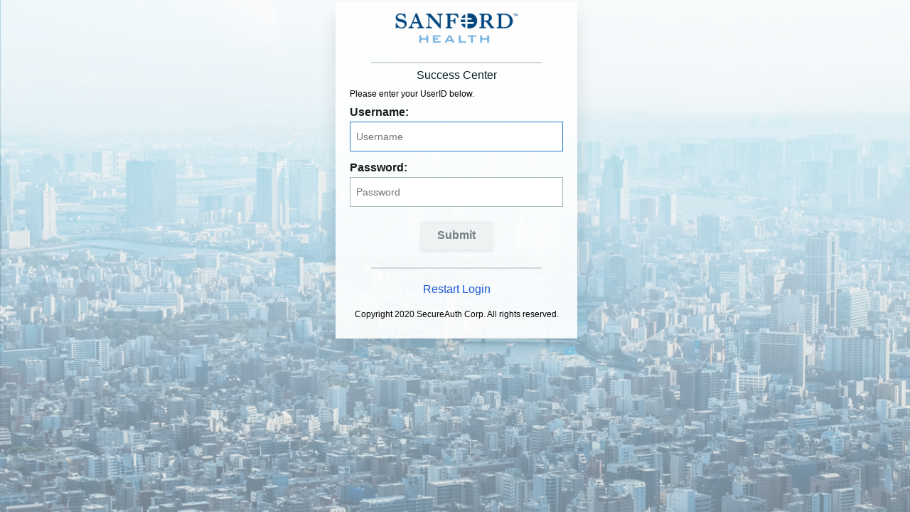

--- FILE ---
content_type: text/html; charset=utf-8
request_url: https://sanfordhealth.csod.com/samldefault.aspx?ouid=3&returnurl=%252fDeepLink%252fProcessRedirect.aspx%253fmodule%253dloRegisterAndLaunch%2526lo%253d71ea753f-4bd9-42c2-a0a6-4919be124022
body_size: 1986
content:


<html>
<head>
    <title>SAML Authentication Request</title>
</head>



<script type="text/javascript">
    function Submit() {
        document.forms[0].submit();

    }

    function addForceAUthHiddenField() {
        var newdiv = document.createElement('div');
        newdiv.innerHTML = "<input type='hidden' name='1' value='1'>";
        document.getElementById(pnlTest).appendChild(newdiv);
    }
       
    
</script>
<div id="pnlTest">
	
<body id="body" onload="document.forms[0].submit();">
<form id="form1" method="post"  action="https://secauth.sanfordhealth.org/SuccessCenter/">
<input type="hidden" name="SAMLRequest" value="[base64]" />
<input type="hidden" name="RelayState" value ="%252fDeepLink%252fProcessRedirect.aspx%253fmodule%253dloRegisterAndLaunch%2526lo%253d71ea753f-4bd9-42c2-a0a6-4919be124022" />


</form>
</body>
    

</div>


</html>

--- FILE ---
content_type: text/html; charset=utf-8
request_url: https://secauth.sanfordhealth.org/SuccessCenter/
body_size: 26533
content:


<!doctype html>
<!--[if lt IE 7]>      <html class="no-js lt-ie9 lt-ie8 lt-ie7" lang="en"> <![endif]-->
<!--[if IE 7]>         <html class="no-js lt-ie9 lt-ie8" lang="en"> <![endif]-->
<!--[if IE 8]>         <html class="no-js lt-ie9" lang="en"> <![endif]-->
<!--[if gt IE 8]><!--> <html class="no-js" lang="en"> <!--<![endif]-->

    <head id="Head1" data-view="UserIDView" data-state="INIT_LOGON"><meta charset="utf-8" /><meta http-equiv="X-UA-Compatible" content="IE=edge,chrome=1" /><title>
	Success Center
</title><meta name="viewport" content="width=device-width, initial-scale=1, maximum-scale=1.0, user-scalable=no" /><meta name="format-detection" content="telephone=no" /><link rel="shortcut icon" type="image/x-icon" href="Images/favicon.ico" /><link id="csslink" rel="Stylesheet" type="text/css" href="Themes/2019/MFAStyleSheet.css?version=21.04.00.0" />
        <script id="MFAActiveXTools" type="text/javascript" src="/SuccessCenter/WebResource.axd?d=4xrQC_NZncspxebrSEykmSQLDOz7TUkwPfIKPc7eIFt64-76GpG0DP6Ta4H5Aoe_0u9WfAZPxEnYlQfZh4XxI9xrWzc9ewZdKTaLY6Ejz-0NaOPyvHb-PGQoXtKSC0tJGrFe4g2&amp;t=637844174332348687"></script></head>

    <body id="body" onload="    document.getElementById(&#39;ContentPlaceHolder1_MFALoginControl1_UserIDView_lblMobileLink&#39;).style.visibility = &#39;hidden&#39;; 
    document.getElementById(&#39;ContentPlaceHolder1_MFALoginControl1_UserIDView_lblMobileLink&#39;).style.display = &#39;none&#39;; 
javascript: ac = new CertMgr(&#39;&#39;,&#39;hiddenRet&#39;,false,0,1800);
ac.lblDesc1=&#39;ContentPlaceHolder1_MFALoginControl1_UserIDView_lblHeader&#39;;
ac.btnID=&#39;ContentPlaceHolder1_MFALoginControl1_UserIDView_btnSubmit&#39;;
">

        <div id="preLoader" class="pre-loader">
            <div class="spinner"></div>
        </div>

        <form method="post" action="./" onsubmit="javascript:return WebForm_OnSubmit();" id="aspnetForm" class="form">
<div class="aspNetHidden">
<input type="hidden" name="__LASTFOCUS" id="__LASTFOCUS" value="" />
<input type="hidden" name="__EVENTTARGET" id="__EVENTTARGET" value="" />
<input type="hidden" name="__EVENTARGUMENT" id="__EVENTARGUMENT" value="" />
<input type="hidden" name="__VIEWSTATE" id="__VIEWSTATE" value="sgmnPkjkR3+ZjbOLvDEw3dQRv3hBOipnjNkTBLPbDgeaxGYpmhNOzJE0M9jtGE3fm3n0O3ZS96uq1BgvjwauX7I2zQo1UTGHGoIk+C3h8vgC0KwBxK9nN7l48z+l2jElpweghruWsvWVG1nlHb/n/tlkvk1JcvQ+hp1hIrkYqsC6Py0qOm/tmioNWUpgatqRgMKQevRO1EITJQIW2+3WD54MMwpsxHj33fD5IyzlHT3CcHGX5B7H+zE5AnLO2OEoG2zJaAdxN8QM31vRkjrwLgX0ztXKu1PZ7Hz1zujcu4p8vQEusFEi9y27CWv7b8+FE/+axv4WE93LkdC53oGGzVUknunBhqZ13P8a6O0OflcpgoxE+7RBZqP/vvT1bMIAjfUkQwzfLi+xYtu2HnuDwRzoTEWONBiwhNGm7vdATG6mIGsKsWwFhP0VwZQzErjbSt4c5CHUOLj4cxKkbjSkC79V3K/WhmtL8FNP70Xjf5Cx/Y/bcDocjpw8P111ThDfUPxt2jWm90iVTpeLGC5k8FqhI8A15zKsQBeW/1WO6rI5UtQZje6HiiwaGsE5LWF2YVojhlOZwA+Jyph/VitjKMScTjoyTPizmDcjyz62yHN5q5M9F01bc5Lh107p0kawMAeOTSEECmezL608nJ1WRtPTAEB8A/oZ+KWQ3iGpa2KwmhGvkO0j8OR57TEx+B50y32PybDynUwqTk+AeF7nOlTjBubsnoZXKPVp24SJERPSuYonqIO9hEdPVjBsf1SKE+eSoNea1MxaoOgQU/cYpoceacc/Q15tJoQoWu/L7aBRuzZcpI0vUJcz7qjfUiSgPQxtLYnk0JcXx8CWAHFalBYEqtKPQIBjWnCSVFTdlVPZ8JWD5BP75NLVFPtnk+HF8EneIP0DWiteq6ihxRNBGXa2ZyOrdeRi3kCKWUBLyyB0KqiQCdADCC/QaQ09Fxd9jNLeQtixOB82CoLADK6w9H//Q+FcVc0yFNc+n0z3qRYDsiikck+lqguhf82F5hgiV/vuqe/WmEwxLiKRKh69tvHZCFB+aBW0cAXEGvJii1lHoAaL0uCJuxI8LJDDcwfnE6/oi1YgHvTPsthBSwd6g8LkTaPe8pr6M/Ml6q9fg09GM0fE03MkUzINEV7wHtPqVvq4H01tV4wHwdoofK2333vPNC84dpV7fnKHkuMSWa5aCMIRe6EAIMcshHQ6ToPOO3dAZ5fnQWSbFLOq+tjm7BAQZIobzk/84pdmSJPjuGDR2mL8+ODAWzd3ZzRU8NE8FnElf3BBOkCB0iwgp8PbAB/OzWHVyImh+9Nczk4Xo2CQuWenovPvtVo5gtb9o4KGcp2oDG1wWLLYLgyW4QxD3E+hwbrPa+VKRYHWKqWJR/yNjFMTW2c7QLx+IYj7FDPNskiOgTU8bF+taEcV/Yfa/liK0OEN+k4kJPvzBfwwD37d+o9GvDMq2JUGCrYKjmhELSKdxkoZtHT9uPBiLWE3PDmysk8Wt4+mrncLSgA2SWnmrmWNRqwiAuP+hQHWocuPz1N0lM0GE/e7szSHT3VGkMgJsav87bHywAdyqT17y8VK3/9cc9TzBUu9b8p2PnDSYEhUDBhFoX6LO/0mS5dVBDMRw0xbXfR3Mh4r63v+FWMvVRM1uOES9yGNspoj+1t5Y38xyW/wYXoi1DHkHoAnfrytawcRXIpHgpSf318cXfGTYpOHOoK5NC/4s0/EsN3pReZ+Is6lYcNio001XblPaQsFuZLOX+z5ERqy5OWpM1rnUphKByD8zh4yTjsdy4qtqqjycyGmUwCqSc+LthcDCnJejeESlPj6CwWEUawynbC/GYRhbInciQHtEezcCPkrPczPaP8GeOxr8w3R5e1QxAQDlAp9xU8WRHzH37Sv8960HXQQCiWt7HyxIUQ+eTJ2Mq5HNebQtlbk6yuOnlR9T1tb5viMzzSIXEl0x2/r2Oc+ttF0DGQvuXEgalmc8cm30QsGNdl5LzmXfXBZODD/B/hmyBVVt0p/OIlNAar4y0TfRW1X1UTgmHUfXsHfisbJDqHhREfMJ7ujXsmnt+1mD5TGhMHodP+QdEOrxEXiwm3tyvGT0osBGZ153fljoPlkLdS+h1dGATNbJPlMEkyO1l/7I/3MnFhie0AuodRa/6ixmUdlAmS8JLvweWdSARmmuPgST+TXz7A1JdMskjLCAv+qx3n+IO1r0UDVILZTLhJXhr1SD/yLVyqEwjim/ox3SA4B7zyJmaw34t3WtRlI90MhLhxkhLNaELbzHSXk9N3iN880vtfm7AAS3ca/dBHB6yX1DvpHVV3elGTch2GscSrVXSc3M5UB3XfkzRaDHSyEGGrryMgmgK7V/UxsI1aZXB7VA79cYtlAYZQqc5ynRBGq0hNQhg4TBrD1dYQDXmFJjNzfJoQn76PFCFI718dwyH3LWNg1mB7OxzFyb91ImDVrRYUjVQlpDLlstEl87sxvzM4R5osQTtZieStkI1S0gcCVwv0V9/aH/6f+FBXJ6TY2aqB9pn4s4yG+jqqpKcRotwWcLr2+ELpiQMmct+/1qMIv2OF97SUDIFhS6v6eAOj5fHybIF08GTrhNMlFRRnynItQMKskmsn0BQBqQ06G1e8p1d/lFc0QHE9eaNvuYxtpPZVsPWZF8EIMeXeyqHfdOBW9nXsC0Nvs9rWnWlWInjXKie+KmvCLcdRFON68tO2iXmsEwpbbq/Ib4xpehAJZU2Q5GsZ7Z1tOXJj0gFNWvFTDQG7uNqN5o35ttfUiP74UxU5A028BDqSehdJ4HB+qmk6lrohts1wozrhxWzAQYKXoyL1dW8CyapgRC96AA+R3b7cMez4+OP5yIDN/AJvRIsTHmMhrmQ8K9iqk3qagkoREwI3vEAmtsO76olZw+/KdqyD30YXVdXsJpiYQzMDyvrsvI3vY1Be/JLewQJhZdn5u44uZwzt5NLp/0N6kX5Nn8HjBdt87RbD8kOKkq+mEk19koVATYBbQaZvpyznlPu42FaCvnWPY+8XFTeCDk4qlCxyArE12I+FIz0WDOEv/fzs3FbiNET/PpFcRgU2nLXKaWTbuOb+/GIR300fwpITmruoQim7M+tJ6L9e40SOkd63wWm4ANYMBtZP1hm1cCAylsvDA6btU6wWDnXJEkX+cxrDjlp7lmLF4763VNP0r1+m6yXbl43Mn5SsBxVHGplqhR3/dW30Gyy4mErOeDkkphB0rUxuAMpJ6RIfafPXR6fWAEaR8UtK6P79XWzRRcTGGQt+i3CuFujfZhmEVVtmLqqcrifixVtANHtDJ7ae2rnLQTD18t6w+PdEPlZnI1j/WWEnbiW25Pfm0hkX9ommXxsT3wIKZkz5idquVt7wuTsFM8g6F1a+bU3O+YK7mxxZp8Ok2uEM958IdjkQbaPY/NvkIMi8wV1UotFLfMf33xZ/6qrh1kpv8paZxBFtk7lanuNZZFkvhkw//9pUizKgYMyg2ufSiODHkyajwxlizRb4BZFwYrVeH8qQsa6r1yg7PaIx0cD6EkAPWm6+FCDEaYTJHnuBirlzz0A1DNQtlXzpTkC3OxPANQ8j2HB3AhpXKu/DS8uLg6cQ7dsCju00RIIaab4lMn2cSrG3agLR3PG4dsBTMhxhdvXJ4x+9D+VLRRd1GvphG/QUi15w2VY/DUCpyMzhY24rLM/HdRqAJdUckbKIzP5Tneq8AHaGSqXWXs3f8Z0cIv3ITw0DUTWktm+uJHoNoJ3QlmG3R86fj0slot8uWdnZB2w7SHrCe1OYJGVl9sfJh/pqMih10Bam12k2QmqJb/chQLXzgXUV6zL5VMYtuPjP5j4TSrS+yzajTwWmnHOroPC/PTiM5WCeaLSEO/r59AvVHzjZ7RzZt7yX9WguiX69NI8Ij6nXC9lP0BFAWpmEXXl06Y3lvb3lK7KKQOQN/6w+jK0GcMbaHsbyjAVSLiGcl0ZBlx4HZEJiDPHfIwaWPvxYN3/X+vmcJ0MtVoPiYLjOPY1eMzUElzviB0s2ZCu3cciqo5q8Kxg0i+2/FZSDWTCKABwFvK6YB8ds=" />
</div>

<script type="text/javascript">
//<![CDATA[
var theForm = document.forms['aspnetForm'];
if (!theForm) {
    theForm = document.aspnetForm;
}
function __doPostBack(eventTarget, eventArgument) {
    if (!theForm.onsubmit || (theForm.onsubmit() != false)) {
        theForm.__EVENTTARGET.value = eventTarget;
        theForm.__EVENTARGUMENT.value = eventArgument;
        theForm.submit();
    }
}
//]]>
</script>


<script src="/SuccessCenter/WebResource.axd?d=pynGkmcFUV13He1Qd6_TZAbC9K4aAgEPpp6Hu1nIBoTKBhtBJYfFyT8eJAuZZOAGVvaAew2&amp;t=638901356248157332" type="text/javascript"></script>

<script type="text/javascript">
function pleaseWait() {
    document.getElementById('ContentPlaceHolder1_MFALoginControl1_UserIDView_btnSubmit').style.visibility = 'hidden'; 
    document.getElementById('ContentPlaceHolder1_MFALoginControl1_UserIDView_btnSubmit').style.display = 'none'; 
    document.getElementById('ContentPlaceHolder1_MFALoginControl1_UserIDView_lblBeforeBtn').style.display = 'none'; 
    document.getElementById('ContentPlaceHolder1_MFALoginControl1_UserIDView_btnDisabled').style.visibility = 'visible'; 
    document.getElementById('ContentPlaceHolder1_MFALoginControl1_UserIDView_btnDisabled').style.display = 'inline'; 
    document.getElementById('ContentPlaceHolder1_MFALoginControl1_UserIDView_lblAfterBtn').innerHTML = '&nbsp;&nbsp;Please wait.... '; 
    document.getElementById('ContentPlaceHolder1_MFALoginControl1_UserIDView_lblErrMessage').innerHTML = ''; 
    countDown();
} //function
</script>
<script type="text/javascript">
var seconds = 30;
function countDown() {
  if (seconds > 0)
    seconds-=1;
  else
    seconds=0;
  document.getElementById('ContentPlaceHolder1_MFALoginControl1_UserIDView_lblAfterBtn').innerHTML = '&nbsp;&nbsp;' + 'Please wait.... ' + seconds
  setTimeout('countDown()', 1200);
}

function compareDates() { 
  var server = Date.parse(document.getElementById('hiddenServerTime').value + ' UTC');
  var local = Date.parse(document.getElementById('hiddenLocalTime').value);
  if (parseInt(local) >= (parseInt(server) + 600000) || parseInt(local) <= (parseInt(server) - 600000)) {
    document.getElementById('ContentPlaceHolder1_MFALoginControl1_UserIDView_lblErrMessage').style.visibility = 'visible';
    document.getElementById('ContentPlaceHolder1_MFALoginControl1_UserIDView_lblErrMessage').style.display = 'inline';
    document.getElementById('ContentPlaceHolder1_MFALoginControl1_UserIDView_lblErrMessage').style.color = 'Red';
    document.getElementById('ContentPlaceHolder1_MFALoginControl1_UserIDView_lblErrMessage').innerHTML = 'The date/time on your computer is inaccurate.  Please check and adjust the date/time before proceeding.';
  }//if
}//function
</script>

<script src="/SuccessCenter/WebResource.axd?d=x2nkrMJGXkMELz33nwnakIZjYmB1hLMJ06mezfmPj9u-wGFqtCERX_FpmaqQVBPDvA7b4imWdiE7ZIWdMV_ptq3jCP41&amp;t=638901356248157332" type="text/javascript"></script>
<script src="/SuccessCenter/WebResource.axd?d=JoBkLzP19aTuxbWOhHobYmDFbvqTZhwslhzgP4fqRULVhjPE6dFms08sPfZbf99-oj7SeA2&amp;t=638901356248157332" type="text/javascript"></script>
<script type="text/javascript">
//<![CDATA[
function WebForm_OnSubmit() {
if (typeof(ValidatorOnSubmit) == "function" && ValidatorOnSubmit() == false) return false;
return true;
}
//]]>
</script>

<div class="aspNetHidden">

	<input type="hidden" name="__VIEWSTATEGENERATOR" id="__VIEWSTATEGENERATOR" value="02113E58" />
	<input type="hidden" name="__SCROLLPOSITIONX" id="__SCROLLPOSITIONX" value="0" />
	<input type="hidden" name="__SCROLLPOSITIONY" id="__SCROLLPOSITIONY" value="0" />
	<input type="hidden" name="__VIEWSTATEENCRYPTED" id="__VIEWSTATEENCRYPTED" value="" />
</div>
            <div id="rvtDiv"><input name="__RequestVerificationToken" type="hidden" value="6Dbgvm7TMaJVzvogE_7rCQcJlu9ZbAoXzsihnpB6d9H_96wh33naIjCWCtiYQU6k88VpnwegVbWCujCsU04b2DHw6KE1" /></div>
            <div id="placeHolder" aria-hidden="true" tabindex="0">
                
    <!--jre45 hotfix-->
    <input type="hidden" name="ctl00$ContentPlaceHolder1$hiddenjreversion" id="hiddenjreversion" />

    <script type="text/javascript">
        if (!window.console) { window.console = { log: function () { } }; }        
        if (false && 2 != 1){
            if (!PluginDetect) { var PluginDetect = { version: "0.8.5", name: "PluginDetect", openTag: "<", isDefined: function (b) { return typeof b != "undefined" }, isArray: function (b) { return (/array/i).test(Object.prototype.toString.call(b)) }, isFunc: function (b) { return typeof b == "function" }, isString: function (b) { return typeof b == "string" }, isNum: function (b) { return typeof b == "number" }, isStrNum: function (b) { return (typeof b == "string" && (/\d/).test(b)) }, getNumRegx: /[\d][\d\.\_,\-]*/, splitNumRegx: /[\.\_,\-]/g, getNum: function (b, c) { var d = this, a = d.isStrNum(b) ? (d.isDefined(c) ? new RegExp(c) : d.getNumRegx).exec(b) : null; return a ? a[0] : null }, compareNums: function (h, f, d) { var e = this, c, b, a, g = parseInt; if (e.isStrNum(h) && e.isStrNum(f)) { if (e.isDefined(d) && d.compareNums) { return d.compareNums(h, f) } c = h.split(e.splitNumRegx); b = f.split(e.splitNumRegx); for (a = 0; a < Math.min(c.length, b.length) ; a++) { if (g(c[a], 10) > g(b[a], 10)) { return 1 } if (g(c[a], 10) < g(b[a], 10)) { return -1 } } } return 0 }, formatNum: function (b, c) { var d = this, a, e; if (!d.isStrNum(b)) { return null } if (!d.isNum(c)) { c = 4 } c--; e = b.replace(/\s/g, "").split(d.splitNumRegx).concat(["0", "0", "0", "0"]); for (a = 0; a < 4; a++) { if (/^(0+)(.+)$/.test(e[a])) { e[a] = RegExp.$2 } if (a > c || !(/\d/).test(e[a])) { e[a] = "0" } } return e.slice(0, 4).join(",") }, getPROP: function (d, b, a) { var c; try { if (d) { a = d[b] } } catch (c) { } return a }, findNavPlugin: function (l, e, c) { var j = this, h = new RegExp(l, "i"), d = (!j.isDefined(e) || e) ? /\d/ : 0, k = c ? new RegExp(c, "i") : 0, a = navigator.plugins, g = "", f, b, m; for (f = 0; f < a.length; f++) { m = a[f].description || g; b = a[f].name || g; if ((h.test(m) && (!d || d.test(RegExp.leftContext + RegExp.rightContext))) || (h.test(b) && (!d || d.test(RegExp.leftContext + RegExp.rightContext)))) { if (!k || !(k.test(m) || k.test(b))) { return a[f] } } } return null }, getMimeEnabledPlugin: function (k, m, c) { var e = this, f, b = new RegExp(m, "i"), h = "", g = c ? new RegExp(c, "i") : 0, a, l, d, j = e.isString(k) ? [k] : k; for (d = 0; d < j.length; d++) { if ((f = e.hasMimeType(j[d])) && (f = f.enabledPlugin)) { l = f.description || h; a = f.name || h; if (b.test(l) || b.test(a)) { if (!g || !(g.test(l) || g.test(a))) { return f } } } } return 0 }, getVersionDelimiter: ",", findPlugin: function (d) { var c = this, b, d, a = { status: -3, plugin: 0 }; if (c.DOM) { c.DOM.initDiv() } if (!c.isString(d)) { return a } if (d.length == 1) { c.getVersionDelimiter = d; return a } d = d.toLowerCase().replace(/\s/g, ""); b = c.Plugins[d]; if (!b || !b.getVersion) { return a } a.plugin = b; a.status = 1; return a }, AXO: window.ActiveXObject, getAXO: function (a) { var d = null, c, b = this; try { d = new b.AXO(a) } catch (c) { }; return d }, browser: {}, INIT: function () { this.init.library(this) }, init: { $: 1, hasRun: 0, objProperties: function (d, e, b) { var a, c = {}; if (e && b) { if (e[b[0]] === 1 && !d.isArray(e) && !d.isFunc(e) && !d.isString(e) && !d.isNum(e)) { for (a = 0; a < b.length; a = a + 2) { e[b[a]] = b[a + 1]; c[b[a]] = 1 } } for (a in e) { if (!c[a] && e[a] && e[a][b[0]] === 1) { this.objProperties(d, e[a], b) } } } }, publicMethods: function (c, f) { var g = this, b = g.$, a, d; if (c && f) { for (a in c) { try { if (b.isFunc(c[a])) { f[a] = c[a](f) } } catch (d) { } } } }, plugin: function (a, c) { var d = this, b = d.$; if (a) { d.objProperties(b, a, ["$", b, "$$", a]); if (!b.isDefined(a.getVersionDone)) { a.installed = null; a.version = null; a.version0 = null; a.getVersionDone = null; a.pluginName = c } } }, detectIE: function () { var init = this, $ = init.$, browser = $.browser, doc = document, e, x, tmp, userAgent = navigator.userAgent || "", progid, progid1, progid2; tmp = doc.documentMode; try { doc.documentMode = "" } catch (e) { } browser.isIE = $.isNum(doc.documentMode) ? !0 : eval("/*@cc_on!@*/!1"); try { doc.documentMode = tmp } catch (e) { }; browser.verIE = null; if (browser.isIE) { browser.verIE = doc.documentMode || ((/^(?:.*?[^a-zA-Z])??(?:MSIE|rv\s*\:)\s*(\d+\.?\d*)/i).test(userAgent) ? parseFloat(RegExp.$1, 10) : 7) }; browser.ActiveXEnabled = !1; browser.ActiveXFilteringEnabled = !1; if (browser.isIE) { try { browser.ActiveXFilteringEnabled = window.external.msActiveXFilteringEnabled() } catch (e) { } progid1 = ["Msxml2.XMLHTTP", "Msxml2.DOMDocument", "Microsoft.XMLDOM", "TDCCtl.TDCCtl", "Shell.UIHelper", "HtmlDlgSafeHelper.HtmlDlgSafeHelper", "Scripting.Dictionary"]; progid2 = ["WMPlayer.OCX", "ShockwaveFlash.ShockwaveFlash", "AgControl.AgControl", ]; progid = progid1.concat(progid2); for (x = 0; x < progid.length; x++) { if ($.getAXO(progid[x])) { browser.ActiveXEnabled = !0; if (!$.dbug) { break } } } if (browser.ActiveXEnabled && browser.ActiveXFilteringEnabled) { for (x = 0; x < progid2.length; x++) { if ($.getAXO(progid2[x])) { browser.ActiveXFilteringEnabled = !1; break } } } } }, detectNonIE: function () { var f = this, d = this.$, a = d.browser, e = navigator, c = a.isIE ? "" : e.userAgent || "", g = e.vendor || "", b = e.product || ""; a.isGecko = (/Gecko/i).test(b) && (/Gecko\s*\/\s*\d/i).test(c); a.verGecko = a.isGecko ? d.formatNum((/rv\s*\:\s*([\.\,\d]+)/i).test(c) ? RegExp.$1 : "0.9") : null; a.isChrome = (/(Chrome|CriOS)\s*\/\s*(\d[\d\.]*)/i).test(c); a.verChrome = a.isChrome ? d.formatNum(RegExp.$2) : null; a.isSafari = !a.isChrome && ((/Apple/i).test(g) || !g) && (/Safari\s*\/\s*(\d[\d\.]*)/i).test(c); a.verSafari = a.isSafari && (/Version\s*\/\s*(\d[\d\.]*)/i).test(c) ? d.formatNum(RegExp.$1) : null; a.isOpera = (/Opera\s*[\/]?\s*(\d+\.?\d*)/i).test(c); a.verOpera = a.isOpera && ((/Version\s*\/\s*(\d+\.?\d*)/i).test(c) || 1) ? parseFloat(RegExp.$1, 10) : null }, detectPlatform: function () { var e = this, d = e.$, b, a = navigator.platform || ""; d.OS = 100; if (a) { var c = ["Win", 1, "Mac", 2, "Linux", 3, "FreeBSD", 4, "iPhone", 21.1, "iPod", 21.2, "iPad", 21.3, "Win.*CE", 22.1, "Win.*Mobile", 22.2, "Pocket\\s*PC", 22.3, "", 100]; for (b = c.length - 2; b >= 0; b = b - 2) { if (c[b] && new RegExp(c[b], "i").test(a)) { d.OS = c[b + 1]; break } } } }, library: function (c) { var e = this, d = document, b, a; c.init.objProperties(c, c, ["$", c]); for (a in c.Plugins) { c.init.plugin(c.Plugins[a], a) } e.publicMethods(c.PUBLIC, c); c.win.init(); c.head = d.getElementsByTagName("head")[0] || d.getElementsByTagName("body")[0] || d.body || null; e.detectPlatform(); e.detectIE(); e.detectNonIE(); c.init.hasRun = 1 } }, ev: { $: 1, handler: function (d, c, b, a) { return function () { d(c, b, a) } }, fPush: function (b, a) { var c = this, d = c.$; if (d.isArray(a) && (d.isFunc(b) || (d.isArray(b) && b.length > 0 && d.isFunc(b[0])))) { a.push(b) } }, callArray: function (a) { var b = this, d = b.$, c; if (d.isArray(a)) { while (a.length) { c = a[0]; a.splice(0, 1); b.call(c) } } }, call: function (d) { var b = this, c = b.$, a = c.isArray(d) ? d.length : -1; if (a > 0 && c.isFunc(d[0])) { d[0](c, a > 1 ? d[1] : 0, a > 2 ? d[2] : 0, a > 3 ? d[3] : 0) } else { if (c.isFunc(d)) { d(c) } } } }, PUBLIC: { isMinVersion: function (b) { var a = function (j, h, e, d) { var f = b.findPlugin(j), g, c = -1; if (f.status < 0) { return f.status } g = f.plugin; h = b.formatNum(b.isNum(h) ? h.toString() : (b.isStrNum(h) ? b.getNum(h) : "0")); if (g.getVersionDone != 1) { g.getVersion(h, e, d); if (g.getVersionDone === null) { g.getVersionDone = 1 } } if (g.installed !== null) { c = g.installed <= 0.5 ? g.installed : (g.installed == 0.7 ? 1 : (g.version === null ? 0 : (b.compareNums(g.version, h, g) >= 0 ? 1 : -0.1))) }; return c }; return a }, getVersion: function (b) { var a = function (h, e, d) { var f = b.findPlugin(h), g, c; if (f.status < 0) { return null }; g = f.plugin; if (g.getVersionDone != 1) { g.getVersion(null, e, d); if (g.getVersionDone === null) { g.getVersionDone = 1 } } c = (g.version || g.version0); c = c ? c.replace(b.splitNumRegx, b.getVersionDelimiter) : c; return c }; return a }, getInfo: function (b) { var a = function (h, e, d) { var c = {}, f = b.findPlugin(h), g; if (f.status < 0) { return c }; g = f.plugin; if (g.getInfo) { if (g.getVersionDone === null) { b.getVersion ? b.getVersion(h, e, d) : b.isMinVersion(h, "0", e, d) } c = g.getInfo() }; return c }; return a }, onDetectionDone: function (b) { var a = function (j, h, d, c) { var e = b.findPlugin(j), k, g; if (e.status == -3) { return -1 } g = e.plugin; if (!b.isArray(g.funcs)) { g.funcs = [] }; if (g.getVersionDone != 1) { k = b.getVersion ? b.getVersion(j, d, c) : b.isMinVersion(j, "0", d, c) } if (g.installed != -0.5 && g.installed != 0.5) { b.ev.call(h); return 1 } b.ev.fPush(h, g.funcs); return 0 }; return a }, hasMimeType: function (b) { var a = function (d) { if (!b.browser.isIE && d && navigator && navigator.mimeTypes) { var g, f, c, e = b.isArray(d) ? d : (b.isString(d) ? [d] : []); for (c = 0; c < e.length; c++) { if (b.isString(e[c]) && /[^\s]/.test(e[c])) { g = navigator.mimeTypes[e[c]]; f = g ? g.enabledPlugin : 0; if (f && (f.name || f.description)) { return g } } } } return null }; return a }, z: 0 }, codebase: { $: 1, isDisabled: function () { var b = this, c = b.$, a = c.browser; return a.ActiveXEnabled && a.isIE && a.verIE >= 7 ? 0 : 1 }, checkGarbage: function (d) { var b = this, c = b.$, a; if (c.browser.isIE && d && c.getPROP(d.firstChild, "object")) { a = c.getPROP(d.firstChild, "readyState"); if (c.isNum(a) && a != 4) { b.garbage = 1; return 1 } } return 0 }, emptyGarbage: function () { var a = this, b = a.$, c; if (b.browser.isIE && a.garbage) { try { window.CollectGarbage() } catch (c) { } a.garbage = 0 } }, init: function (e) { if (!e.init) { var c = this, d = c.$, a, b; e.init = 1; e.min = 0; e.max = 0; e.hasRun = 0; e.version = null; e.L = 0; e.altHTML = ""; e.span = document.createElement("span"); e.tagA = '<object width="1" height="1" style="display:none;" codebase="#version='; b = e.classID || e.$$.classID || ""; e.tagB = '" ' + ((/clsid\s*:/i).test(b) ? 'classid="' : 'type="') + b + '">' + e.altHTML + d.openTag + "/object>"; for (a = 0; a < e.Lower.length; a++) { e.Lower[a] = d.formatNum(e.Lower[a]); e.Upper[a] = d.formatNum(e.Upper[a]) } } }, isActiveXObject: function (i, b) { var f = this, g = f.$, a = 0, h, d = i.$$, c = i.span; if (i.min && g.compareNums(b, i.min) <= 0) { return 1 } if (i.max && g.compareNums(b, i.max) >= 0) { return 0 } c.innerHTML = i.tagA + b + i.tagB; if (g.getPROP(c.firstChild, "object")) { a = 1 }; f.checkGarbage(c); c.innerHTML = ""; if (a) { i.min = b } else { i.max = b } return a }, convert_: function (f, a, b, e) { var d = f.convert[a], c = f.$; return d ? (c.isFunc(d) ? c.formatNum(d(b.split(c.splitNumRegx), e).join(",")) : b) : d }, convert: function (h, c, g) { var e = this, f = h.$, b, a, d; c = f.formatNum(c); a = { v: c, x: -1 }; if (c) { for (b = 0; b < h.Lower.length; b++) { d = e.convert_(h, b, h.Lower[b]); if (d && f.compareNums(c, g ? d : h.Lower[b]) >= 0 && (!b || f.compareNums(c, g ? e.convert_(h, b, h.Upper[b]) : h.Upper[b]) < 0)) { a.v = e.convert_(h, b, c, g); a.x = b; break } } } return a }, isMin: function (g, f) { var d = this, e = g.$, c, b, a = 0; d.init(g); if (!e.isStrNum(f) || d.isDisabled()) { return a }; if (!g.L) { g.L = {}; for (c = 0; c < g.Lower.length; c++) { if (d.isActiveXObject(g, g.Lower[c])) { g.L = d.convert(g, g.Lower[c]); break } } } if (g.L.v) { b = d.convert(g, f, 1); if (b.x >= 0) { a = (g.L.x == b.x ? d.isActiveXObject(g, b.v) : e.compareNums(f, g.L.v) <= 0) ? 1 : -1 } }; return a }, search: function (g) { var k = this, h = k.$, i = g.$$, b = 0, c; k.init(g); c = (g.hasRun || k.isDisabled()) ? 1 : 0; g.hasRun = 1; if (c) { return g.version }; var o, n, m, j = function (q, t) { var r = [].concat(f), s; r[q] = t; s = k.isActiveXObject(g, r.join(",")); if (s) { b = 1; f[q] = t } else { p[q] = t } return s }, d = g.DIGITMAX, e, a, l = 99999999, f = [0, 0, 0, 0], p = [0, 0, 0, 0]; for (o = 0; o < p.length; o++) { f[o] = Math.floor(g.DIGITMIN[o]) || 0; e = f.join(","); a = f.slice(0, o).concat([l, l, l, l]).slice(0, f.length).join(","); for (m = 0; m < d.length; m++) { if (h.isArray(d[m])) { d[m].push(0); if (d[m][o] > p[o] && h.compareNums(a, g.Lower[m]) >= 0 && h.compareNums(e, g.Upper[m]) < 0) { p[o] = Math.floor(d[m][o]) } } } for (n = 0; n < 30; n++) { if (p[o] - f[o] <= 16) { for (m = p[o]; m >= f[o] + (o ? 1 : 0) ; m--) { if (j(o, m)) { break } } break } j(o, Math.round((p[o] + f[o]) / 2)) } if (!b) { break } p[o] = f[o] } if (b) { g.version = k.convert(g, f.join(",")).v }; return g.version } }, win: { $: 1, loaded: false, hasRun: 0, init: function () { var b = this, a = b.$; if (!b.hasRun) { b.hasRun = 1; b.addEvent("load", a.ev.handler(b.runFuncs, a)); b.addEvent("unload", a.ev.handler(b.cleanup, a)) } }, addEvent: function (c, b) { var e = this, d = e.$, a = window; if (d.isFunc(b)) { if (a.addEventListener) { a.addEventListener(c, b, false) } else { if (a.attachEvent) { a.attachEvent("on" + c, b) } else { a["on" + c] = e.concatFn(b, a["on" + c]) } } } }, concatFn: function (d, c) { return function () { d(); if (typeof c == "function") { c() } } }, funcs0: [], funcs: [], cleanup: function (b) { if (b) { for (var a in b) { b[a] = 0 } b = 0 } }, runFuncs: function (a) { if (a && !a.win.loaded) { a.win.loaded = true; a.ev.callArray(a.win.funcs0); a.ev.callArray(a.win.funcs); if (a.DOM) { a.DOM.onDoneEmptyDiv() } } }, z: 0 }, DOM: { $: 1, isEnabled: { $: 1, objectTag: function () { var a = this.$; return a.browser.isIE ? a.browser.ActiveXEnabled : 1 }, objectProperty: function () { var a = this.$; return a.browser.isIE && a.browser.verIE >= 7 ? 1 : 0 } }, div: null, divID: "plugindetect", divClass: "doNotRemove", divWidth: 50, getDiv: function () { var a = this; return a.div || document.getElementById(a.divID) || null }, isDivPermanent: function () { var b = this, c = b.$, a = b.getDiv(); return a && c.isString(a.className) && a.className.toLowerCase().indexOf(b.divClass.toLowerCase()) > -1 ? 1 : 0 }, initDiv: function (b) { var c = this, d = c.$, a; if (!c.div) { a = c.getDiv(); if (a) { c.div = a } else { if (b) { c.div = document.createElement("div"); c.div.id = c.divID } } if (c.div) { c.setStyle(c.div, c.defaultStyle.concat(["display", "block", "width", c.divWidth + "px", "height", (c.pluginSize + 3) + "px", "fontSize", (c.pluginSize + 3) + "px", "lineHeight", (c.pluginSize + 3) + "px"])); if (!a) { c.setStyle(c.div, ["position", "absolute", "right", "0px", "top", "0px"]); c.insertDivInBody(c.div) } } } }, pluginSize: 1, altHTML: "&nbsp;&nbsp;&nbsp;&nbsp;&nbsp;", emptyNode: function (c) { var b = this, d = b.$, a, f; if (c && c.childNodes) { for (a = c.childNodes.length - 1; a >= 0; a--) { if (d.browser.isIE) { b.setStyle(c.childNodes[a], ["display", "none"]) } c.removeChild(c.childNodes[a]) } } }, LASTfuncs: [], onDoneEmptyDiv: function () { var f = this, g = f.$, b, d, c, a, h; f.initDiv(); if (!g.win.loaded || g.win.funcs0.length || g.win.funcs.length) { return } for (b in g.Plugins) { d = g.Plugins[b]; if (d) { if (d.OTF == 3 || (d.funcs && d.funcs.length)) { return } } } g.ev.callArray(f.LASTfuncs); a = f.getDiv(); if (a) { if (f.isDivPermanent()) { } else { if (a.childNodes) { for (b = a.childNodes.length - 1; b >= 0; b--) { c = a.childNodes[b]; f.emptyNode(c) } try { a.innerHTML = "" } catch (h) { } } if (a.parentNode) { try { a.parentNode.removeChild(a) } catch (h) { } a = null; f.div = null } } } }, width: function () { var g = this, e = g.DOM, f = e.$, d = g.span, b, c, a = -1; b = d && f.isNum(d.scrollWidth) ? d.scrollWidth : a; c = d && f.isNum(d.offsetWidth) ? d.offsetWidth : a; return c > 0 ? c : (b > 0 ? b : Math.max(c, b)) }, obj: function (b) { var d = this, c = d.span, a = c && c.firstChild ? c.firstChild : null; return a }, readyState: function () { var b = this, a = b.DOM.$; return a.browser.isIE ? a.getPROP(b.obj(), "readyState") : b.undefined }, objectProperty: function () { var d = this, b = d.DOM, c = b.$, a; if (b.isEnabled.objectProperty()) { a = c.getPROP(d.obj(), "object") } return a }, getTagStatus: function (b, m, r, p, f, h) { var s = this, d = s.$, q; if (!b || !b.span) { return -2 } var k = b.width(), c = b.readyState(), a = b.objectProperty(); if (a) { return 1.5 } var g = /clsid\s*\:/i, o = r && g.test(r.outerHTML || "") ? r : (p && g.test(p.outerHTML || "") ? p : 0), i = r && !g.test(r.outerHTML || "") ? r : (p && !g.test(p.outerHTML || "") ? p : 0), l = b && g.test(b.outerHTML || "") ? o : i; if (!m || !m.span || !l || !l.span) { return 0 } var j = l.width(), n = m.width(), t = l.readyState(); if (k < 0 || j < 0 || n <= s.pluginSize) { return 0 } if (h && !b.pi && d.isDefined(a) && d.browser.isIE && b.tagName == l.tagName && b.time <= l.time && k === j && c === 0 && t !== 0) { b.pi = 1 } if (j < n) { return b.pi ? -0.1 : 0 } if (k >= n) { if (!b.winLoaded && d.win.loaded) { return b.pi ? -0.5 : -1 } if (d.isNum(f)) { if (!d.isNum(b.count2)) { b.count2 = f } if (f - b.count2 > 0) { return b.pi ? -0.5 : -1 } } } try { if (k == s.pluginSize && (!d.browser.isIE || c === 4)) { if (!b.winLoaded && d.win.loaded) { return 1 } if (b.winLoaded && d.isNum(f)) { if (!d.isNum(b.count)) { b.count = f } if (f - b.count >= 5) { return 1 } } } } catch (q) { } return b.pi ? -0.1 : 0 }, setStyle: function (b, h) { var c = this, d = c.$, g = b.style, a, f; if (g && h) { for (a = 0; a < h.length; a = a + 2) { try { g[h[a]] = h[a + 1] } catch (f) { } } } }, insertDivInBody: function (a, h) { var j = this, d = j.$, g, b = "pd33993399", c = null, i = h ? window.top.document : window.document, f = i.getElementsByTagName("body")[0] || i.body; if (!f) { try { i.write('<div id="' + b + '">.' + d.openTag + "/div>"); c = i.getElementById(b) } catch (g) { } } f = i.getElementsByTagName("body")[0] || i.body; if (f) { f.insertBefore(a, f.firstChild); if (c) { f.removeChild(c) } } }, defaultStyle: ["verticalAlign", "baseline", "outlineStyle", "none", "borderStyle", "none", "padding", "0px", "margin", "0px", "visibility", "visible"], insert: function (b, i, g, h, c, q, o) { var s = this, f = s.$, r, t = document, v, m, p = t.createElement("span"), k, a, l = "outline-style:none;border-style:none;padding:0px;margin:0px;visibility:" + (q ? "hidden;" : "visible;") + "display:inline;"; if (!f.isDefined(h)) { h = "" } if (f.isString(b) && (/[^\s]/).test(b)) { b = b.toLowerCase().replace(/\s/g, ""); v = f.openTag + b + " "; v += 'style="' + l + '" '; var j = 1, u = 1; for (k = 0; k < i.length; k = k + 2) { if (/[^\s]/.test(i[k + 1])) { v += i[k] + '="' + i[k + 1] + '" ' } if ((/width/i).test(i[k])) { j = 0 } if ((/height/i).test(i[k])) { u = 0 } } v += (j ? 'width="' + s.pluginSize + '" ' : "") + (u ? 'height="' + s.pluginSize + '" ' : ""); v += ">"; for (k = 0; k < g.length; k = k + 2) { if (/[^\s]/.test(g[k + 1])) { v += f.openTag + 'param name="' + g[k] + '" value="' + g[k + 1] + '" />' } } v += h + f.openTag + "/" + b + ">" } else { b = ""; v = h } if (!o) { s.initDiv(1) } var n = o || s.getDiv(); m = { span: null, winLoaded: f.win.loaded, tagName: b, outerHTML: v, DOM: s, time: new Date().getTime(), width: s.width, obj: s.obj, readyState: s.readyState, objectProperty: s.objectProperty }; if (n && n.parentNode) { s.setStyle(p, s.defaultStyle.concat(["display", "inline"]).concat(o ? [] : ["fontSize", (s.pluginSize + 3) + "px", "lineHeight", (s.pluginSize + 3) + "px"])); n.appendChild(p); try { p.innerHTML = v } catch (r) { }; m.span = p; m.winLoaded = f.win.loaded } return m } }, file: { $: 1, any: "fileStorageAny999", valid: "fileStorageValid999", save: function (d, f, c) { var b = this, e = b.$, a; if (d && e.isDefined(c)) { if (!d[b.any]) { d[b.any] = [] } if (!d[b.valid]) { d[b.valid] = [] } d[b.any].push(c); a = b.split(f, c); if (a) { d[b.valid].push(a) } } }, getValidLength: function (a) { return a && a[this.valid] ? a[this.valid].length : 0 }, getAnyLength: function (a) { return a && a[this.any] ? a[this.any].length : 0 }, getValid: function (c, a) { var b = this; return c && c[b.valid] ? b.get(c[b.valid], a) : null }, getAny: function (c, a) { var b = this; return c && c[b.any] ? b.get(c[b.any], a) : null }, get: function (d, a) { var c = d.length - 1, b = this.$.isNum(a) ? a : c; return (b < 0 || b > c) ? null : d[b] }, split: function (g, c) { var b = this, e = b.$, f = null, a, d; g = g ? g.replace(".", "\\.") : ""; d = new RegExp("^(.*[^\\/])(" + g + "\\s*)$"); if (e.isString(c) && d.test(c)) { a = (RegExp.$1).split("/"); f = { name: a[a.length - 1], ext: RegExp.$2, full: c }; a[a.length - 1] = ""; f.path = a.join("/") } return f }, z: 0 }, Plugins: { java: { $: 1, mimeType: ["application/x-java-applet", "application/x-java-vm", "application/x-java-bean"], mimeType_dummy: "application/dummymimejavaapplet", classID: "clsid:8AD9C840-044E-11D1-B3E9-00805F499D93", classID_dummy: "clsid:8AD9C840-044E-11D1-B3E9-BA9876543210", navigator: { $: 1, a: (function () { var b, a = !0; try { a = window.navigator.javaEnabled() } catch (b) { } return a })(), javaEnabled: function () { return this.a }, mimeObj: 0, pluginObj: 0 }, OTF: null, info: { $: 1, Plugin2Status: 0, setPlugin2Status: function (a) { if (this.$.isNum(a)) { this.Plugin2Status = a } }, getPlugin2Status: function () { var c = this, d = c.$, b = c.$$, i = b.navigator, f, g, k, h, j, a; if (c.Plugin2Status === 0) { if (d.browser.isIE && d.OS == 1 && (/Sun|Oracle/i).test(c.getVendor())) { f = c.isMinJre4Plugin2(); if (f > 0) { c.setPlugin2Status(1) } else { if (f < 0) { c.setPlugin2Status(-1) } } } else { if (!d.browser.isIE && i.pluginObj) { k = /Next.*Generation.*Java.*Plug-?in|Java.*Plug-?in\s*2\s/i; h = /Classic.*Java.*Plug-in/i; j = i.pluginObj.description || ""; a = i.pluginObj.name || ""; if (k.test(j) || k.test(a)) { c.setPlugin2Status(1) } else { if (h.test(j) || h.test(a)) { c.setPlugin2Status(-1) } } } } } return c.Plugin2Status }, isMinJre4Plugin2: function (a) { var f = this, e = f.$, c = f.$$, d = "", g = c.applet.codebase, b = c.applet.getResult()[0]; if (e.OS == 1) { d = "1,6,0,10" } else { if (e.OS == 2) { d = "1,6,0,12" } else { if (e.OS == 3) { d = "1,6,0,10" } else { d = "1,6,0,10" } } } if (!a) { a = (b && !c.applet.isRange(b) ? b : 0) || c.version || (g.min && d ? (g.isMin(d) > 0 ? d : "0,0,0,0") : 0) } a = e.formatNum(e.getNum(a)); return a ? (e.compareNums(a, d) >= 0 ? 1 : -1) : 0 }, BrowserForbidsPlugin2: function () { var b = this.$, a = b.browser; if (b.OS >= 20) { return 0 } if ((a.isIE && a.verIE < 6) || (a.isGecko && b.compareNums(a.verGecko, "1,9,0,0") < 0) || (a.isOpera && a.verOpera && a.verOpera < 10.5)) { return 1 } return 0 }, BrowserRequiresPlugin2: function () { var b = this.$, a = b.browser; if (b.OS >= 20) { return 0 } if ((a.isGecko && b.compareNums(a.verGecko, "1,9,2,0") >= 0) || a.isChrome || (b.OS == 1 && a.verOpera && a.verOpera >= 10.6)) { return 1 } return 0 }, VENDORS: ["Sun Microsystems Inc.", "Apple Computer, Inc.", "Oracle Corporation"], OracleMin: "1,7,0,0", OracleOrSun: function (a) { var c = this, b = c.$; return c.VENDORS[b.compareNums(b.formatNum(a), c.OracleMin) < 0 ? 0 : 2] }, OracleOrApple: function (a) { var c = this, b = c.$; return c.VENDORS[b.compareNums(b.formatNum(a), c.OracleMin) < 0 ? 1 : 2] }, getVendor: function () { var d = this, c = d.$, b = d.$$, f = b.vendor || b.applet.getResult()[1] || "", e = b.applet.codebase, a; if (!f) { a = b.DTK.version || e.version || (e.min ? (e.isMin(d.OracleMin) > 0 ? d.OracleMin : "0,0,0,0") : 0); if (a) { f = d.OracleOrSun(a) } else { if (b.version) { if (c.OS == 2) { f = d.OracleOrApple(b.version) } else { if ((!c.browser.isIE && c.OS == 1) || c.OS == 3) { f = d.OracleOrSun(b.version) } } } } } return f }, isPlugin2InstalledEnabled: function () { var b = this, d = b.$, a = b.$$, i = -1, f = a.installed, g = b.getPlugin2Status(), h = b.BrowserRequiresPlugin2(), e = b.BrowserForbidsPlugin2(), c = b.isMinJre4Plugin2(); if (f !== null && f >= -0.1) { if (g >= 3) { i = 1 } else { if (g <= -3) { } else { if (g == 2) { i = 1 } else { if (g == -2) { } else { if (h && g >= 0 && c > 0) { i = 1 } else { if (e && g <= 0 && c < 0) { } else { if (h) { i = 1 } else { if (e) { } else { if (g > 0) { i = 1 } else { if (g < 0) { } else { if (c < 0) { } else { i = 0 } } } } } } } } } } } } return i }, result: { $: 1, getDeploymentToolkitObj: function () { var a = this, d = a.$, b = a.$$, e = b.info, c = b.DTK; c.query(1); e.updateResult(); return c.status && c.HTML ? c.HTML.obj() : c.status } }, updateResult: function () { var c = this, e = c.$, b = c.$$, a = b.applet, i, k = b.installed, h = b.DTK, g = a.results, l = c.result; l.DeployTK_versions = [].concat(e.isArray(h.VERSIONS) ? h.VERSIONS : []); l.vendor = c.getVendor(); l.isPlugin2 = c.isPlugin2InstalledEnabled(); l.OTF = b.OTF < 3 ? 0 : (b.OTF == 3 ? 1 : 2); l.JavaAppletObj = null; for (i = 0; i < g.length; i++) { if (g[i][0] && a.HTML[i] && a.HTML[i].obj()) { l.JavaAppletObj = a.HTML[i].obj(); break } } var f = [null, null, null, null]; for (i = 0; i < g.length; i++) { if (g[i][0]) { f[i] = 1 } else { if (g[i][0] !== null) { if (b.NOTF) { b.NOTF.isAppletActive(i) } if (a.active[i] > 0) { f[i] = 0 } else { if (a.allowed[i] >= 1 && b.OTF != 3 && (a.isDisabled.single(i) || k == -0.2 || k == -1 || a.active[i] < 0 || (i == 3 && (!e.browser.isIE || (/Microsoft/i).test(l.vendor))))) { f[i] = -1 } } } else { if (i == 3 && g[0][0]) { f[i] = 0 } else { if (a.isDisabled.single(i)) { f[i] = -1 } } } } } l.objectTag = f[1]; l.appletTag = f[2]; l.objectTagActiveX = f[3]; l.name = ""; l.description = ""; var j = 0; if (!e.browser.isIE) { if (b.navMime.query().pluginObj) { j = b.navMime.pluginObj } else { if (b.navigator.pluginObj) { j = b.navigator.pluginObj } } if (j) { l.name = j.name || ""; l.description = j.description || "" } } l.All_versions = [].concat((l.DeployTK_versions.length ? l.DeployTK_versions : (e.isString(b.version) ? [b.version] : []))); var d = l.All_versions; for (i = 0; i < d.length; i++) { d[i] = e.formatNum(e.getNum(d[i])) } return l } }, getInfo: function () { var a = this.info; a.updateResult(); return a.result }, getVerifyTagsDefault: function () { return [1, this.applet.isDisabled.VerifyTagsDefault_1() ? 0 : 1, 1] }, getVersion: function (j, g, i) { var b = this, d = b.$, e, a = b.applet, h = b.verify, k = b.navigator, f = null, l = null, c = null; if (b.getVersionDone === null) { b.OTF = 0; k.mimeObj = d.hasMimeType(b.mimeType); if (k.mimeObj) { k.pluginObj = k.mimeObj.enabledPlugin } if (h) { h.begin() } } a.setVerifyTagsArray(i); d.file.save(b, ".jar", g); if (b.getVersionDone === 0) { if (a.should_Insert_Query_Any()) { e = a.insert_Query_Any(j); b.setPluginStatus(e[0], e[1], f, j) } return } if ((!f || d.dbug) && b.navMime.query().version) { f = b.navMime.version } if ((!f || d.dbug) && b.DTK.query(d.dbug).version) { f = b.DTK.version } if ((!f || d.dbug) && b.navPlugin.query().version) { f = b.navPlugin.version } if (b.nonAppletDetectionOk(f)) { c = f } b.setPluginStatus(c, l, f, j); if (a.should_Insert_Query_Any()) { e = a.insert_Query_Any(j); if (e[0]) { c = e[0]; l = e[1] } } b.setPluginStatus(c, l, f, j) }, nonAppletDetectionOk: function (b) { var d = this, e = d.$, a = d.navigator, c = 1; if (!b || !a.javaEnabled() || (!e.browser.isIE && !a.mimeObj) || (e.browser.isIE && !e.browser.ActiveXEnabled)) { c = 0 } else { if (e.OS >= 20) { } else { if (d.info && d.info.getPlugin2Status() < 0 && d.info.BrowserRequiresPlugin2()) { c = 0 } } } return c }, setPluginStatus: function (d, i, g, h) { var b = this, e = b.$, f, c = 0, a = b.applet; g = g || b.version0; f = a.isRange(d); if (f) { if (a.setRange(f, h) == d) { c = f } d = 0 } if (b.OTF < 3) { b.installed = c ? (c > 0 ? 0.7 : -0.1) : (d ? 1 : (g ? -0.2 : -1)) } if (b.OTF == 2 && b.NOTF && !b.applet.getResult()[0]) { b.installed = g ? -0.2 : -1 } if (b.OTF == 3 && b.installed != -0.5 && b.installed != 0.5) { b.installed = (b.NOTF.isJavaActive(1) == 1 ? 0.5 : -0.5) } if (b.OTF == 4 && (b.installed == -0.5 || b.installed == 0.5)) { if (d) { b.installed = 1 } else { if (c) { b.installed = c > 0 ? 0.7 : -0.1 } else { if (b.NOTF.isJavaActive(1) == 1) { if (g) { b.installed = 1; d = g } else { b.installed = 0 } } else { if (g) { b.installed = -0.2 } else { b.installed = -1 } } } } } if (g) { b.version0 = e.formatNum(e.getNum(g)) } if (d && !c) { b.version = e.formatNum(e.getNum(d)) } if (i && e.isString(i)) { b.vendor = i } if (!b.vendor) { b.vendor = "" } if (b.verify && b.verify.isEnabled()) { b.getVersionDone = 0 } else { if (b.getVersionDone != 1) { if (b.OTF < 2) { b.getVersionDone = 0 } else { b.getVersionDone = b.applet.can_Insert_Query_Any() ? 0 : 1 } } }; e.codebase.emptyGarbage() }, DTK: { $: 1, hasRun: 0, status: null, VERSIONS: [], version: "", HTML: null, Plugin2Status: null, classID: ["clsid:CAFEEFAC-DEC7-0000-0001-ABCDEFFEDCBA", "clsid:CAFEEFAC-DEC7-0000-0000-ABCDEFFEDCBA"], mimeType: ["application/java-deployment-toolkit", "application/npruntime-scriptable-plugin;DeploymentToolkit"], isDisabled: function (a) { var c = this, d = c.$, b = d.browser; if (!a && (!d.DOM.isEnabled.objectTag() || (b.isIE && b.verIE < 6) || (b.isGecko && d.compareNums(b.verGecko, d.formatNum("1.6")) <= 0) || (b.isSafari && d.OS == 1 && (!b.verSafari || d.compareNums(b.verSafari, "5,1,0,0") < 0)) || b.isChrome)) { return 1 } return 0 }, query: function (n) { var l = this, h = l.$, f = l.$$, k, m, i, a = h.DOM.altHTML, g = {}, b, d = null, j = null, c = (l.hasRun || l.isDisabled(n)); l.hasRun = 1; if (c) { return l } l.status = 0; if (h.browser.isIE) { for (m = 0; m < l.classID.length; m++) { l.HTML = h.DOM.insert("object", ["classid", l.classID[m]], [], a); d = l.HTML.obj(); if (h.getPROP(d, "jvms")) { break } } } else { i = h.hasMimeType(l.mimeType); if (i && i.type) { l.HTML = h.DOM.insert("object", ["type", i.type], [], a); d = l.HTML.obj() } } if (d) { try { if (Math.abs(f.info.getPlugin2Status()) < 2) { l.Plugin2Status = d.isPlugin2() } } catch (k) { } if (l.Plugin2Status !== null) { if (l.Plugin2Status) { f.info.setPlugin2Status(2) } else { if (h.browser.isIE || f.info.getPlugin2Status() <= 0) { f.info.setPlugin2Status(-2) } } } try { b = h.getPROP(d, "jvms"); if (b) { j = b.getLength(); if (h.isNum(j)) { l.status = j > 0 ? 1 : -1; for (m = 0; m < j; m++) { i = h.getNum(b.get(j - 1 - m).version); if (i) { l.VERSIONS.push(i); g["a" + h.formatNum(i)] = 1 } } } } } catch (k) { } } i = 0; for (m in g) { i++ } if (i && i !== l.VERSIONS.length) { l.VERSIONS = [] } if (l.VERSIONS.length) { l.version = h.formatNum(l.VERSIONS[0]) }; return l } }, navMime: { $: 1, hasRun: 0, mimetype: "", version: "", length: 0, mimeObj: 0, pluginObj: 0, isDisabled: function () { var b = this, d = b.$, c = b.$$, a = c.navigator; if (d.browser.isIE || !a.mimeObj || !a.pluginObj) { return 1 } return 0 }, query: function () { var i = this, f = i.$, a = i.$$, b = (i.hasRun || i.isDisabled()); i.hasRun = 1; if (b) { return i }; var n = /^\s*application\/x-java-applet;jpi-version\s*=\s*(\d.*)$/i, g, l, j, d = "", h = "a", o, m, k = {}, c = f.formatNum("0"); for (l = 0; l < navigator.mimeTypes.length; l++) { o = navigator.mimeTypes[l]; m = o ? o.enabledPlugin : 0; g = o && n.test(o.type || d) ? f.formatNum(f.getNum(RegExp.$1)) : 0; if (g && m && (m.description || m.name)) { if (!k[h + g]) { i.length++ } k[h + g] = o.type; if (f.compareNums(g, c) > 0) { c = g } } } g = k[h + c]; if (g) { o = f.hasMimeType(g); i.mimeObj = o; i.pluginObj = o ? o.enabledPlugin : 0; i.mimetype = g; i.version = c }; return i } }, navPlugin: { $: 1, hasRun: 0, version: "", isDisabled: function () { var d = this, c = d.$, b = d.$$, a = b.navigator; if (c.browser.isIE || !a.mimeObj || !a.pluginObj) { return 1 } return 0 }, query: function () { var m = this, e = m.$, c = m.$$, h = c.navigator, j, l, k, g, d, a, i, f = 0, b = (m.hasRun || m.isDisabled()); m.hasRun = 1; if (b) { return m }; a = h.pluginObj.name || ""; i = h.pluginObj.description || ""; if (!f || e.dbug) { g = /Java.*TM.*Platform[^\d]*(\d+)(?:[\.,_](\d*))?(?:\s*[Update]+\s*(\d*))?/i; if ((g.test(a) || g.test(i)) && parseInt(RegExp.$1, 10) >= 5) { f = "1," + RegExp.$1 + "," + (RegExp.$2 ? RegExp.$2 : "0") + "," + (RegExp.$3 ? RegExp.$3 : "0") } } if (!f || e.dbug) { g = /Java[^\d]*Plug-in/i; l = g.test(i) ? e.formatNum(e.getNum(i)) : 0; k = g.test(a) ? e.formatNum(e.getNum(a)) : 0; if (l && (e.compareNums(l, e.formatNum("1,3")) < 0 || e.compareNums(l, e.formatNum("2")) >= 0)) { l = 0 } if (k && (e.compareNums(k, e.formatNum("1,3")) < 0 || e.compareNums(k, e.formatNum("2")) >= 0)) { k = 0 } d = l && k ? (e.compareNums(l, k) > 0 ? l : k) : (l || k); if (d) { f = d } } if (!f && e.browser.isSafari && e.OS == 2) { j = e.findNavPlugin("Java.*\\d.*Plug-in.*Cocoa", 0); if (j) { l = e.getNum(j.description); if (l) { f = l } } }; if (f) { m.version = e.formatNum(f) }; return m } }, applet: { $: 1, codebase: { $: 1, isMin: function (a) { return this.$.codebase.isMin(this, a) }, search: function () { return this.$.codebase.search(this) }, ParamTags: '<param name="code" value="A19999.class" /><param name="codebase_lookup" value="false" />', DIGITMAX: [[16, 64], [6, 0, 512], 0, [1, 5, 2, 256], 0, [1, 4, 1, 1], [1, 4, 0, 64], [1, 3, 2, 32]], DIGITMIN: [1, 0, 0, 0], Upper: ["999", "10", "5,0,20", "1,5,0,20", "1,4,1,20", "1,4,1,2", "1,4,1", "1,4"], Lower: ["10", "5,0,20", "1,5,0,20", "1,4,1,20", "1,4,1,2", "1,4,1", "1,4", "0"], convert: [function (b, a) { return a ? [parseInt(b[0], 10) > 1 ? "99" : parseInt(b[1], 10) + 3 + "", b[3], "0", "0"] : ["1", parseInt(b[0], 10) - 3 + "", "0", b[1]] }, function (b, a) { return a ? [b[1], b[2], b[3] + "0", "0"] : ["1", b[0], b[1], b[2].substring(0, b[2].length - 1 || 1)] }, 0, function (b, a) { return a ? [b[0], b[1], b[2], b[3] + "0"] : [b[0], b[1], b[2], b[3].substring(0, b[3].length - 1 || 1)] }, 0, 1, function (b, a) { return a ? [b[0], b[1], b[2], b[3] + "0"] : [b[0], b[1], b[2], b[3].substring(0, b[3].length - 1 || 1)] }, 1] }, results: [[null, null], [null, null], [null, null], [null, null]], getResult: function () { var b = this, d = b.results, a, c = []; for (a = d.length - 1; a >= 0; a--) { c = d[a]; if (c[0]) { break } } c = [].concat(c); return c }, DummySpanTagHTML: 0, HTML: [0, 0, 0, 0], active: [0, 0, 0, 0], DummyObjTagHTML: 0, DummyObjTagHTML2: 0, allowed: [1, 1, 1, 1], VerifyTagsHas: function (c) { var d = this, b; for (b = 0; b < d.allowed.length; b++) { if (d.allowed[b] === c) { return 1 } } return 0 }, saveAsVerifyTagsArray: function (c) { var b = this, d = b.$, a; if (d.isArray(c)) { for (a = 1; a < b.allowed.length; a++) { if (c.length > a - 1 && d.isNum(c[a - 1])) { if (c[a - 1] < 0) { c[a - 1] = 0 } if (c[a - 1] > 3) { c[a - 1] = 3 } b.allowed[a] = c[a - 1] } } b.allowed[0] = b.allowed[3] } }, setVerifyTagsArray: function (d) { var b = this, c = b.$, a = b.$$; if (a.getVersionDone === null) { b.saveAsVerifyTagsArray(a.getVerifyTagsDefault()) } if (c.dbug) { b.saveAsVerifyTagsArray([3, 3, 3]) } else { if (d) { b.saveAsVerifyTagsArray(d) } } }, isDisabled: { $: 1, single: function (d) { var a = this, c = a.$, b = a.$$; if (d == 0) { return c.codebase.isDisabled() } if ((d == 3 && !c.browser.isIE) || a.all()) { return 1 } if (d == 1 || d == 3) { return !c.DOM.isEnabled.objectTag() } if (d == 2) { return a.AppletTag() } }, aA_: null, all: function () { var c = this, f = c.$, e = c.$$, b = e.navigator, a = 0, d = f.browser; if (c.aA_ === null) { if (f.OS >= 20) { a = 0 } else { if (d.verOpera && d.verOpera < 11 && !b.javaEnabled()) { a = 1 } else { if ((d.verGecko && f.compareNums(d.verGecko, f.formatNum("2")) < 0) && !b.mimeObj) { a = 1 } else { if (c.AppletTag() && !f.DOM.isEnabled.objectTag()) { a = 1 } } } }; c.aA_ = a } return c.aA_ }, AppletTag: function () { var b = this, d = b.$, c = b.$$, a = c.navigator; return d.browser.isIE ? !a.javaEnabled() : 0 }, VerifyTagsDefault_1: function () { var b = this.$, a = b.browser; if (b.OS >= 20) { return 1 } if ((a.isIE && (a.verIE < 9 || !a.ActiveXEnabled)) || (a.verGecko && b.compareNums(a.verGecko, b.formatNum("2")) < 0) || (a.isSafari && (!a.verSafari || b.compareNums(a.verSafari, b.formatNum("4")) < 0)) || (a.verOpera && a.verOpera < 10)) { return 0 } return 1 }, z: 0 }, can_Insert_Query: function (d) { var b = this, c = b.results[0][0], a = b.getResult()[0]; if (b.HTML[d] || (d == 0 && c !== null && !b.isRange(c)) || (d == 0 && a && !b.isRange(a))) { return 0 } return !b.isDisabled.single(d) }, can_Insert_Query_Any: function () { var b = this, a; for (a = 0; a < b.results.length; a++) { if (b.can_Insert_Query(a)) { return 1 } } return 0 }, should_Insert_Query: function (e) { var c = this, f = c.allowed, d = c.$, b = c.$$, a = c.getResult()[0]; a = a && (e > 0 || !c.isRange(a)); if (!c.can_Insert_Query(e) || f[e] === 0) { return 0 } if (f[e] == 3 || (f[e] == 2.8 && !a)) { return 1 } if (!b.nonAppletDetectionOk(b.version0)) { if (f[e] == 2 || (f[e] == 1 && !a)) { return 1 } } return 0 }, should_Insert_Query_Any: function () { var b = this, a; for (a = 0; a < b.allowed.length; a++) { if (b.should_Insert_Query(a)) { return 1 } } return 0 }, query: function (f) { var j, a = this, i = a.$, d = a.$$, k = null, l = null, b = a.results, c, h, g = a.HTML[f]; if (!g || !g.obj() || b[f][0] || d.bridgeDisabled || (i.dbug && d.OTF < 3)) { return } c = g.obj(); h = g.readyState(); if (1) { try { k = i.getNum(c.getVersion() + ""); l = c.getVendor() + ""; c.statusbar(i.win.loaded ? " " : " ") } catch (j) { }; if (k && i.isStrNum(k)) { b[f] = [k, l]; a.active[f] = 2 } } }, isRange: function (a) { return (/^[<>]/).test(a || "") ? (a.charAt(0) == ">" ? 1 : -1) : 0 }, setRange: function (b, a) { return (b ? (b > 0 ? ">" : "<") : "") + (this.$.isString(a) ? a : "") }, insertJavaTag: function (g, n, h, o, m) { var e = this, c = e.$, k = e.$$, r = "A.class", b = c.file.getValid(k), f = b.name + b.ext, q = b.path; var i = ["archive", f, "code", r], l = (o ? ["width", o] : []).concat(m ? ["height", m] : []), j = ["mayscript", "true"], p = ["scriptable", "true", "codebase_lookup", "false"].concat(j), a = k.navigator, d = !c.browser.isIE && a.mimeObj && a.mimeObj.type ? a.mimeObj.type : k.mimeType[0]; if (g == 1) { return c.browser.isIE ? c.DOM.insert("object", ["type", d].concat(l), ["codebase", q].concat(i).concat(p), h, k, 0, n) : c.DOM.insert("object", ["type", d].concat(l), ["codebase", q].concat(i).concat(p), h, k, 0, n) } if (g == 2) { return c.browser.isIE ? c.DOM.insert("applet", ["alt", h].concat(j).concat(i).concat(l), ["codebase", q].concat(p), h, k, 0, n) : c.DOM.insert("applet", ["codebase", q, "alt", h].concat(j).concat(i).concat(l), [].concat(p), h, k, 0, n) } if (g == 3) { return c.browser.isIE ? c.DOM.insert("object", ["classid", k.classID].concat(l), ["codebase", q].concat(i).concat(p), h, k, 0, n) : c.DOM.insert() } if (g == 4) { return c.DOM.insert("embed", ["codebase", q].concat(i).concat(["type", d]).concat(p).concat(l), [], h, k, 0, n) } }, insert_Query_Any: function (i) { var b = this, d = b.$, c = b.$$, g = b.results, j = b.HTML, a = d.DOM.altHTML, e, h = d.file.getValid(c); if (b.should_Insert_Query(0)) { if (c.OTF < 2) { c.OTF = 2 }; g[0] = [0, 0]; e = i ? b.codebase.isMin(i) : b.codebase.search(); if (e) { g[0][0] = i ? b.setRange(e, i) : e } b.active[0] = e ? 1.5 : -1 } if (!h) { return b.getResult() } if (!b.DummySpanTagHTML) { b.DummySpanTagHTML = d.DOM.insert("", [], [], a) } if (b.should_Insert_Query(1)) { if (c.OTF < 2) { c.OTF = 2 }; j[1] = b.insertJavaTag(1, 0, a); g[1] = [0, 0]; b.query(1) } if (b.should_Insert_Query(2)) { if (c.OTF < 2) { c.OTF = 2 }; j[2] = b.insertJavaTag(2, 0, a); g[2] = [0, 0]; b.query(2) } if (b.should_Insert_Query(3)) { if (c.OTF < 2) { c.OTF = 2 }; j[3] = b.insertJavaTag(3, 0, a); g[3] = [0, 0]; b.query(3) } if (d.DOM.isEnabled.objectTag()) { if (!b.DummyObjTagHTML && (j[1] || j[2])) { b.DummyObjTagHTML = d.DOM.insert("object", ["type", c.mimeType_dummy], [], a) } if (!b.DummyObjTagHTML2 && j[3]) { b.DummyObjTagHTML2 = d.DOM.insert("object", ["classid", c.classID_dummy], [], a) } } var f = c.NOTF; if (c.OTF < 3 && f.shouldContinueQuery()) { c.OTF = 3; f.onIntervalQuery = d.ev.handler(f.$$onIntervalQuery, f); if (!d.win.loaded) { d.win.funcs0.push([f.winOnLoadQuery, f]) } setTimeout(f.onIntervalQuery, f.intervalLength) } return b.getResult() } }, NOTF: { $: 1, count: 0, countMax: 25, intervalLength: 250, shouldContinueQuery: function () { var f = this, e = f.$, c = f.$$, b = c.applet, a, d = 0; if (e.win.loaded && f.count > f.countMax) { return 0 } for (a = 0; a < b.results.length; a++) { if (b.HTML[a]) { if (!e.win.loaded && f.count > f.countMax && e.codebase.checkGarbage(b.HTML[a].span)) { d = 1; b.HTML[a].DELETE = 1 } if (!d && !b.results[a][0] && (b.allowed[a] >= 2 || (b.allowed[a] == 1 && !b.getResult()[0])) && f.isAppletActive(a) >= 0) { return 1 } } }; return 0 }, isJavaActive: function (d) { var f = this, c = f.$$, a, b, e = -9; for (a = 0; a < c.applet.HTML.length; a++) { b = f.isAppletActive(a, d); if (b > e) { e = b } } return e }, isAppletActive: function (e, g) { var h = this, f = h.$, b = h.$$, l = b.navigator, a = b.applet, i = a.HTML[e], d = a.active, k, c = 0, j, m = d[e]; if (g || m >= 1.5 || !i || !i.span) { return m }; j = f.DOM.getTagStatus(i, a.DummySpanTagHTML, a.DummyObjTagHTML, a.DummyObjTagHTML2, h.count); for (k = 0; k < d.length; k++) { if (d[k] > 0) { c = 1 } } if (j != 1) { m = j } else { if (f.browser.isIE || (b.version0 && l.javaEnabled() && l.mimeObj && (i.tagName == "object" || c))) { m = 1 } else { m = 0 } } d[e] = m; return m }, winOnLoadQuery: function (c, d) { var b = d.$$, a; if (b.OTF == 3) { a = d.queryAllApplets(); d.queryCompleted(a) } }, $$onIntervalQuery: function (d) { var c = d.$, b = d.$$, a; if (b.OTF == 3) { a = d.queryAllApplets(); if (!d.shouldContinueQuery()) { d.queryCompleted(a) } } d.count++; if (b.OTF == 3) { setTimeout(d.onIntervalQuery, d.intervalLength) } }, queryAllApplets: function () { var f = this, e = f.$, d = f.$$, c = d.applet, b, a; for (b = 0; b < c.results.length; b++) { c.query(b) } a = c.getResult(); return a }, queryCompleted: function (c) { var g = this, f = g.$, e = g.$$, d = e.applet, b; if (e.OTF >= 4) { return } e.OTF = 4; var a = g.isJavaActive(); for (b = 0; b < d.HTML.length; b++) { if (d.HTML[b] && d.HTML[b].DELETE) { f.DOM.emptyNode(d.HTML[b].span); d.HTML[b].span = null } } e.setPluginStatus(c[0], c[1], 0); if (f.onDetectionDone && e.funcs) { f.ev.callArray(e.funcs) } if (f.DOM) { f.DOM.onDoneEmptyDiv() } } }, zz: 0 }, zz: 0 } }; PluginDetect.INIT(); }
            if (console) console.log(PluginDetect.getVersion('Java'));
            document.getElementById('hiddenjreversion').value = PluginDetect.getVersion('Java');
        }
    </script>
    <!--jre45 hotfix-->

    <script type="text/javascript">
        var _mode = "1";
        if (_mode != "0") {
            if (top.frames.length != 0)
                top.location = self.document.location;
        }        
    </script>    
    
    <table id="ContentPlaceHolder1_table1" style="width:0;">
	<tr id="ContentPlaceHolder1_tr1">
		<td id="ContentPlaceHolder1_tdcell1" style="text-align:left;width:0;" valign="top">
                
            </td>
		<td id="ContentPlaceHolder1_tdcell2" valign="top">
                <span id="ContentPlaceHolder1_MFALoginControl1" AntiPhishImagesLocation="~/Antiphish" PasswordExpiredRedirectUrl="PasswordExpired.aspx"><span id="ContentPlaceHolder1_MFALoginControl1_UserIDView"><input type="hidden" name="ctl00$ContentPlaceHolder1$MFALoginControl1$UserIDView$ctl00$hiddenToken" id="hiddenToken" value="50831FD440F33C29" />
<input type="hidden" name="ctl00$ContentPlaceHolder1$MFALoginControl1$UserIDView$ctl00$hiddenRet" id="hiddenRet" />
<input type="hidden" name="ctl00$ContentPlaceHolder1$MFALoginControl1$UserIDView$ctl00$hiddenServerTime" id="hiddenServerTime" value="Saturday, January 24, 2026 1:30:02 AM" />
<input type="hidden" name="ctl00$ContentPlaceHolder1$MFALoginControl1$UserIDView$ctl00$hiddenLocalTime" id="hiddenLocalTime" />
<input type="hidden" name="ctl00$ContentPlaceHolder1$MFALoginControl1$UserIDView$ctl00$hiddenSubmit" id="hiddenSubmit" />

<div id="controlviewdiv" class="controlviewdiv useridviewmargins">
    <div class="user-id-view-container">
        <div class="login-header custom-padding">
            <div class="login-image" id="login-image-2019"></div>
            <div class="separetor"></div>
        </div>
        <div class="header-block">
        </div>
        <div id="sociallogin" class="custom-padding"></div>
        <div class="header-legend">
            <span id="ContentPlaceHolder1_MFALoginControl1_UserIDView_lblHeader" class="bodytext lblHeader sa-label">Please enter your UserID below.</span>
            <span id="ContentPlaceHolder1_MFALoginControl1_UserIDView_lblActiveX" class="bodytext lblActiveX sa-label"></span>
            <span id="ContentPlaceHolder1_MFALoginControl1_UserIDView_lblPasswordExpireMsg" class="messagelabel lblPasswordExpireMsg"></span>
        </div>
        <div id="error-toast-user-view-id" data-id="sa-toast" class="sa-toast-destructive sa-toast-enter-done">
            <span id="ContentPlaceHolder1_MFALoginControl1_UserIDView_lblErrMessage" class="sa-toast-text"></span>
            <div class="sa-toast-action">
                <a class="sa-toast-close" data-id="sa-toast-close"></a>
            </div>
        </div>
        <div class="username-block custom-padding">
            <span id="ContentPlaceHolder1_MFALoginControl1_UserIDView_lblUserId" class="bodytext lblUserId sa-label">Username: </span>
            <input name="ctl00$ContentPlaceHolder1$MFALoginControl1$UserIDView$ctl00$ContentPlaceHolder1_MFALoginControl1_UserIDView_txtUserid" type="text" autocomplete="off" id="ContentPlaceHolder1_MFALoginControl1_UserIDView_txtUserid" class="textbox txtUserid" onkeydown="return CheckIfEnterKeyPressed(event)" placeholder="Username" />
        </div>
        <span id="ContentPlaceHolder1_MFALoginControl1_UserIDView_lblBeforeBtn" class="bodytext lblBeforeBtn"></span>
        <div id="passwordblock" class="username-block custom-padding">

        <span id="ContentPlaceHolder1_MFALoginControl1_UserIDView_lblPassword" class="bodytext lblPassword">Password: </span><span id="ContentPlaceHolder1_MFALoginControl1_UserIDView_reqValPassword" class="messagelabel validator reqValPassword" style="display:none;"> *</span><input name="ctl00$ContentPlaceHolder1$MFALoginControl1$UserIDView$ctl00$ContentPlaceHolder1_MFALoginControl1_UserIDView_tbxPassword" type="password" id="ContentPlaceHolder1_MFALoginControl1_UserIDView_tbxPassword" class="textbox tbxPassword" autocomplete="off" onkeydown="return CheckIfEnterKeyPressed(event)" placeholder="Password" /></div>
        <div id="kioskblock" class="username-block custom-padding">

        </div>
        <div class="submit-button-block custom-padding">
            <input type="submit" name="ctl00$ContentPlaceHolder1$MFALoginControl1$UserIDView$ctl00$ContentPlaceHolder1_MFALoginControl1_UserIDView_btnSubmit" value="Submit" onclick="var rtnVal;
if (typeof(Page_ClientValidate) == &#39;function&#39;){
    if (Page_ClientValidate()){
        rtnVal = pleaseWait();
    if (rtnVal != null &amp;&amp; rtnVal == false) { return false; }
    }
}
return CheckIfPosted()
;" id="ContentPlaceHolder1_MFALoginControl1_UserIDView_btnSubmit" class="sa-2019-button" />
        </div>
        <input type="submit" name="ctl00$ContentPlaceHolder1$MFALoginControl1$UserIDView$ctl00$ContentPlaceHolder1_MFALoginControl1_UserIDView_btnDisabled" value="Submit" id="ContentPlaceHolder1_MFALoginControl1_UserIDView_btnDisabled" disabled="disabled" class="aspNetDisabled aspNetDisabled btn btn-secureauth btn-large btnDisabled" style="display:none;" />
        <span id="ContentPlaceHolder1_MFALoginControl1_UserIDView_lblAfterBtn" class="bodytext lblAfterBtn"></span>
        <a id="ContentPlaceHolder1_MFALoginControl1_UserIDView_lblMobileLink" class="Linklabel hlnkMobileLink" href="javascript:__doPostBack(&#39;ctl00$ContentPlaceHolder1$MFALoginControl1$UserIDView$ctl00$ContentPlaceHolder1_MFALoginControl1_UserIDView_lblMobileLink&#39;,&#39;&#39;)"></a>
        <span id="ContentPlaceHolder1_MFALoginControl1_UserIDView_lblMobileMessage" class="Linklabel lblMobileMessage"></span>
        <span id="ContentPlaceHolder1_MFALoginControl1_UserIDView_lblDisclaimer" class="lblDisclaimer"></span>
    </div>

</div></span></span>
            </td>
	</tr>
</table>
 

    <script type="text/javascript">
        var alreadyPosted = false;

        function CheckIfPosted() {
            if (!alreadyPosted) {
                alreadyPosted = true;
                return true;
            }
            else {
                return false;
            }
        }

        function CheckIfEnterKeyPressed(event) {
            event = event || window.event;
            if (event.keycode == '13') {
                return CheckIfPosted();
            }
        }
    </script>

                <table class="correct-padding">
                    <tbody>
                        <tr>
                            <td>
                                <span>
                                    <span>
                                        <div class="content-footer">
                                            <div class="separetor-top"></div>
                                            <div class="login-links pull-left">
                                                <a id="ForgotUsernameLink" href="javascript:__doPostBack(&#39;ctl00$ForgotUsernameLink&#39;,&#39;&#39;)"></a>
                                                <a id="ForgotPasswordLink" href="javascript:__doPostBack(&#39;ctl00$ForgotPasswordLink&#39;,&#39;&#39;)"></a>
                                                <a id="lbRestart_INIT_LOGON" class="restart-bottom" a href="restart.aspx" href="javascript:__doPostBack(&#39;ctl00$lbRestart_INIT_LOGON&#39;,&#39;&#39;)">Restart Login</a>
                                            </div>
                                            <div class="container">
                                                <p class="text-center">
                                                    <small id="Small1">
                                                        <div id="CopyrightText">
                                                            <span id="CopyRightLabel">Copyright 2020 SecureAuth Corp. All rights reserved.</span>
                                                            <a id="EULALinkButton" href="javascript:__doPostBack(&#39;ctl00$EULALinkButton&#39;,&#39;&#39;)"></a>
                                                        </div>
                                                    </small>
                                                </p>
                                            </div>
                                        </div>
                                    </span>
                                </span>
                            </td>
                        </tr>
                    </tbody>
                </table>
            </div>

            <div id="ReportingDiv">
                
                
            </div>

            <div class="hidden">
                <img id="LogoImage" src="Images/Sanford_Logo.png" />
                <span id="UserIDLabel"></span>
                
                <span id="lblTop">Success Center</span>
            </div>
        
<script type="text/javascript">
//<![CDATA[
var Page_Validators =  new Array(document.getElementById("ContentPlaceHolder1_MFALoginControl1_UserIDView_reqValPassword"));
//]]>
</script>

<script type="text/javascript">
//<![CDATA[
var ContentPlaceHolder1_MFALoginControl1_UserIDView_reqValPassword = document.all ? document.all["ContentPlaceHolder1_MFALoginControl1_UserIDView_reqValPassword"] : document.getElementById("ContentPlaceHolder1_MFALoginControl1_UserIDView_reqValPassword");
ContentPlaceHolder1_MFALoginControl1_UserIDView_reqValPassword.controltovalidate = "ContentPlaceHolder1_MFALoginControl1_UserIDView_tbxPassword";
ContentPlaceHolder1_MFALoginControl1_UserIDView_reqValPassword.display = "Dynamic";
ContentPlaceHolder1_MFALoginControl1_UserIDView_reqValPassword.validationGroup = "ValidateionGroup";
ContentPlaceHolder1_MFALoginControl1_UserIDView_reqValPassword.evaluationfunction = "RequiredFieldValidatorEvaluateIsValid";
ContentPlaceHolder1_MFALoginControl1_UserIDView_reqValPassword.initialvalue = "";
//]]>
</script>


<script type="text/javascript">
//<![CDATA[

var Page_ValidationActive = false;
if (typeof(ValidatorOnLoad) == "function") {
    ValidatorOnLoad();
}

function ValidatorOnSubmit() {
    if (Page_ValidationActive) {
        return ValidatorCommonOnSubmit();
    }
    else {
        return true;
    }
}
        
theForm.oldSubmit = theForm.submit;
theForm.submit = WebForm_SaveScrollPositionSubmit;

theForm.oldOnSubmit = theForm.onsubmit;
theForm.onsubmit = WebForm_SaveScrollPositionOnSubmit;
WebForm_AutoFocus('ContentPlaceHolder1_MFALoginControl1_UserIDView_txtUserid');//]]>
</script>
</form>
        <link rel="Stylesheet" type="text/css" href="/SuccessCenter/Themes/2019/sa-toast.css?version=21.04.00.0" />
        <script type="text/javascript" src="/SuccessCenter/assets/scripts/jquery.js"></script>
        <script type="text/javascript" src="/SuccessCenter/Themes/2019/MFA.js?version=21.04.00.0"></script>
    </body>
</html>


--- FILE ---
content_type: text/css
request_url: https://secauth.sanfordhealth.org/SuccessCenter/Themes/2019/MFAStyleSheet.css?version=21.04.00.0
body_size: 10312
content:
@charset "UTF-8";
/*! normalize.css v8.0.0 | MIT License | github.com/necolas/normalize.css */
/* Document
   ========================================================================== */
/**
 * 1. Correct the line height in all browsers.
 * 2. Prevent adjustments of font size after orientation changes in iOS.
 */
html {
    line-height: 1.15;
    /* 1 */
    -webkit-text-size-adjust: 100%;
    /* 2 */
}

/* Sections
   ========================================================================== */
/**
 * Remove the margin in all browsers.
 */
body {
    margin: 0;
}

/**
 * Correct the font size and margin on `h1` elements within `section` and
 * `article` contexts in Chrome, Firefox, and Safari.
 */
h1 {
    font-size: 2em;
    margin: 0.67em 0;
}

/* Grouping content
   ========================================================================== */
/**
 * 1. Add the correct box sizing in Firefox.
 * 2. Show the overflow in Edge and IE.
 */
hr {
    box-sizing: content-box;
    /* 1 */
    height: 0;
    /* 1 */
    overflow: visible;
    /* 2 */
}

/**
 * 1. Correct the inheritance and scaling of font size in all browsers.
 * 2. Correct the odd `em` font sizing in all browsers.
 */
pre {
    font-family: monospace, monospace;
    /* 1 */
    font-size: 1em;
    /* 2 */
}

/* Text-level semantics
   ========================================================================== */
/**
 * Remove the gray background on active links in IE 10.
 */
a {
    background-color: transparent;
}

/**
 * 1. Remove the bottom border in Chrome 57-
 * 2. Add the correct text decoration in Chrome, Edge, IE, Opera, and Safari.
 */
abbr[title] {
    border-bottom: none;
    /* 1 */
    text-decoration: underline;
    /* 2 */
    text-decoration: underline dotted;
    /* 2 */
}

/**
 * Add the correct font weight in Chrome, Edge, and Safari.
 */
b,
strong {
    font-weight: bolder;
}

/**
 * 1. Correct the inheritance and scaling of font size in all browsers.
 * 2. Correct the odd `em` font sizing in all browsers.
 */
code,
kbd,
samp {
    font-family: monospace, monospace;
    /* 1 */
    font-size: 1em;
    /* 2 */
}

/**
 * Add the correct font size in all browsers.
 */
small {
    font-size: 12px;
}

/**
 * Prevent `sub` and `sup` elements from affecting the line height in
 * all browsers.
 */
sub,
sup {
    font-size: 75%;
    line-height: 0;
    position: relative;
    vertical-align: baseline;
}

sub {
    bottom: -0.25em;
}

sup {
    top: -0.5em;
}

/* Embedded content
   ========================================================================== */
/**
 * Remove the border on images inside links in IE 10.
 */
img {
    border-style: none;
}

/* Forms
   ========================================================================== */
/**
 * 1. Change the font styles in all browsers.
 * 2. Remove the margin in Firefox and Safari.
 */
button,
input,
optgroup,
select,
textarea {
    font-family: inherit;
    /* 1 */
    font-size: 100%;
    /* 1 */
    line-height: 1.15;
    /* 1 */
    margin: 0;
    /* 2 */
}

/**
 * Show the overflow in IE.
 * 1. Show the overflow in Edge.
 */
button,
input {
    /* 1 */
    overflow: visible;
}

/**
 * Remove the inheritance of text transform in Edge, Firefox, and IE.
 * 1. Remove the inheritance of text transform in Firefox.
 */
button,
select {
    /* 1 */
    text-transform: none;
}

/**
 * Correct the inability to style clickable types in iOS and Safari.
 */
button,
[type="button"],
[type="reset"],
[type="submit"] {
    -webkit-appearance: button;
}

    /**
 * Remove the inner border and padding in Firefox.
 */
    button::-moz-focus-inner,
    [type="button"]::-moz-focus-inner,
    [type="reset"]::-moz-focus-inner,
    [type="submit"]::-moz-focus-inner {
        border-style: none;
        padding: 0;
    }

    /**
 * Restore the focus styles unset by the previous rule.
 */
    button:-moz-focusring,
    [type="button"]:-moz-focusring,
    [type="reset"]:-moz-focusring,
    [type="submit"]:-moz-focusring {
        outline: 1px dotted ButtonText;
    }

/**
 * Correct the padding in Firefox.
 */
fieldset {
    padding: 0.35em 0.75em 0.625em;
}

/**
 * 1. Correct the text wrapping in Edge and IE.
 * 2. Correct the color inheritance from `fieldset` elements in IE.
 * 3. Remove the padding so developers are not caught out when they zero out
 *    `fieldset` elements in all browsers.
 */
legend {
    box-sizing: border-box;
    /* 1 */
    color: inherit;
    /* 2 */
    display: table;
    /* 1 */
    max-width: 100%;
    /* 1 */
    padding: 0;
    /* 3 */
    white-space: normal;
    /* 1 */
}

/**
 * Add the correct vertical alignment in Chrome, Firefox, and Opera.
 */
progress {
    vertical-align: baseline;
}

/**
 * Remove the default vertical scrollbar in IE 10+.
 */
textarea {
    overflow: auto;
}

/**
 * 1. Add the correct box sizing in IE 10.
 * 2. Remove the padding in IE 10.
 */
[type="checkbox"],
[type="radio"] {
    box-sizing: border-box;
    /* 1 */
    padding: 0;
    /* 2 */
}

/**
 * Correct the cursor style of increment and decrement buttons in Chrome.
 */
[type="number"]::-webkit-inner-spin-button,
[type="number"]::-webkit-outer-spin-button {
    height: auto;
}

/**
 * 1. Correct the odd appearance in Chrome and Safari.
 * 2. Correct the outline style in Safari.
 */
[type="search"] {
    -webkit-appearance: textfield;
    /* 1 */
    outline-offset: -2px;
    /* 2 */
}

    /**
 * Remove the inner padding in Chrome and Safari on macOS.
 */
    [type="search"]::-webkit-search-decoration {
        -webkit-appearance: none;
    }

/**
 * 1. Correct the inability to style clickable types in iOS and Safari.
 * 2. Change font properties to `inherit` in Safari.
 */
::-webkit-file-upload-button {
    -webkit-appearance: button;
    /* 1 */
    font: inherit;
    /* 2 */
}

/* Interactive
   ========================================================================== */
/*
 * Add the correct display in Edge, IE 10+, and Firefox.
 */
details {
    display: block;
}

/*
 * Add the correct display in all browsers.
 */
summary {
    display: list-item;
}

/* Misc
   ========================================================================== */
/**
 * Add the correct display in IE 10+.
 */
template {
    display: none;
}

/**
 * Add the correct display in IE 10.
 */
[hidden] {
    display: none;
}

#placeHolder {
    outline: 0;
}

/*Remove arrows from input type number*/
input::-webkit-outer-spin-button,
input::-webkit-inner-spin-button {
    /* display: none; <- Crashes Chrome on hover */
    -webkit-appearance: none;
    margin: 0; /* <-- Apparently some margin are still there even though it's hidden */
}

input[type=number] {
    -moz-appearance: textfield; /* Firefox */
}

/* Fix for Firefox and IE (IDP-5560), we need to force a width because is being putted inline from the BE code */
#ContentPlaceHolder1_table1 {
    width: auto !important;
}

.hidden {
    display: none;
}

#ContentPlaceHolder1_MFALoginControl1_UserIDView_reqValPassword, .reqValNewPassword {
    display: none !important;
}

table {
    margin: auto;
}

a {
    color: #1959d6;
    cursor: pointer;
    text-decoration: none;
    font-family: "Open Sans",Helvetica,Arial,sans-serif;
    font-stretch: normal;
    font-style: normal;
    font-size: 16px;
    font-weight: normal;
}

a:hover {
    text-decoration: underline;
}

label.disabled {
    color: #a6b5ba !important;
}

input[type="submit"], input[type="button"], button[type="button"] {
    height: 40px;
    width: auto;
    min-width: 101px;
    background-color: #2A81D1;
    color: #FFFFFF;
    font-family: "Open Sans", Helvetica, Arial, sans-serif;
    font-size: 16px;
    font-weight: bold;
    line-height: 24px;
    text-align: center;
    border-style: none;
    box-shadow: 0 2px 4px 0 rgba(0,0,0,0.1);
    cursor: pointer;
}

input[type="submit"]:focus, input[type="button"]:focus {
    text-decoration: none;
    box-shadow: 0 2px 4px 0 #2A81D1;
}

input[type="submit"]:disabled {
    background-color: #eff2f3;
    border-color: #eff2f3;
    color: #727e83;
}

input[type="text"]:disabled {
    background-color: #eff2f3;
    border-color: #eff2f3;
    color: #222222;
    opacity: 0.7;
}

input[type="text"], input[type="password"] {
    border-color: #A6B5BA;
    border-style: solid;
    padding: 12px 8px;
    border-width: 1px;
    box-sizing: border-box;
    font-family: "Open Sans", Helvetica, Arial, sans-serif;
    font-size: 14px;
    font-weight: 400;
    line-height: 1;
    margin: 0;
    outline: none;
    transition: border-color ease-in-out 0.15s, box-shadow ease-in-out 0.15s;
    width: 100%
}

input[type="text"]:focus, input[type="password"]:focus {
    border: 1px solid #2A81D1;
}



body {
    width: 100% !important;
    background: url(BG.png) no-repeat;
    background-size: cover;
}

#LogoImage {
    display: block;
    -moz-box-sizing: border-box;
    box-sizing: border-box;
    width: 180px;
    margin: auto;
}

#lblTop {
    color: #0c2028;
    font-size: 16px;
}

.lblDisclaimer {
    font-size: 12px;
    line-height: 3;
}

span {
   font-family: "Open Sans", Helvetica, Arial, sans-serif;
}

/* PasswordView Specific CSS*/
#ContentPlaceHolder1_MFALoginControl1_PasswordView_container1 {
    width: 100%;
}

#ContentPlaceHolder1_MFALoginControl1_PasswordView_container1 tbody tr td span {
    color: #191c1d;
    display: block;
    font-family: "Open Sans", Helvetica, Arial, sans-serif;
    font-size: 16px;
    line-height: 1;
    margin: 5px 0;
    font-weight: bold;
}

#ContentPlaceHolder1_MFALoginControl1_PasswordView_container1 #ContentPlaceHolder1_MFALoginControl1_PasswordView_compValPassword,
#ContentPlaceHolder1_MFALoginControl1_UserIDView_compValPassword {
    margin-top: 4px;
    display: block;
    color: #D20F0F;
    font-size: 16px;
    line-height: 24px;
    background-image: url(./error-icon.svg);
    background-repeat: no-repeat;
    background-size: 16px;
    padding-left: 24px;
    -moz-box-sizing: border-box;
    box-sizing: border-box;
    font-weight: normal;
}

#ContentPlaceHolder1_MFALoginControl1_UserIDView_tbxNewPassword1 {
    margin-bottom: 5px;
}

#ContentPlaceHolder1_MFALoginControl1_PasswordView_trPwdExpireMsg {
    height: 72px;
}

#ContentPlaceHolder1_MFALoginControl1_PasswordView_container1 tbody tr td.tcPwdExpireMsg {
    background-color: #fae7e7;
    border-color: #d20f0f;
    border-radius: 3px;
    border-style: solid;
    border-width: 1px;
    box-sizing: border-box;
    color: #191c1d;
    display: table;
    padding: 8px 8px 8px 15px;
    transition: opacity 1s;
    width: 100%;
    transition: opacity 1s;
    font-weight: normal;
    background-image: url(./error-icon.svg);
    background-repeat: no-repeat;
    background-size: 18px;
    background-position: 8px;
}

#ContentPlaceHolder1_MFALoginControl1_PasswordView_container1 tbody tr td span.field-error {
    font-weight: normal;
    background-image: none;
}

#ContentPlaceHolder1_MFALoginControl1_PasswordView_container1 tbody td {
    display: block;
}

#ContentPlaceHolder1_MFALoginControl1_PasswordView_container1 tbody td input {
    width: 100%;
}

.content-buttons {
    text-align: center;
    max-width: none !important;
    margin-top: 8px;
}

.content-instructions {
    text-align: left;
    padding-top: 10px;
    box-sizing: border-box;
    font-size: 12px;
}

.content-instructions #ContentPlaceHolder1_MFALoginControl1_PasswordView_trlblKiosk,
.content-instructions #ContentPlaceHolder1_MFALoginControl1_PasswordView_trrblKiosk {
    font-size: 12px;
    font-weight: bold;
}

.content-instructions #ContentPlaceHolder1_MFALoginControl1_PasswordView_trrblKiosk span {
    display: block;
}

.content-instructions table {
    margin: 0;
}

/*Login Page specific CSS*/
.radiobutton, .checkbutton {
    position: relative;
    display: inline-block;
    padding: 5px 0;
    width: auto;
    padding-left: 18px;
}

.radiobutton::before, .checkbutton::after {
    clear: both;
}

.radiobutton > input,
.checkbutton > input {
    position: absolute;
    top: 6px;
    left: 0;
    font-size: 14px;
}

.radiobutton > label,
.checkbutton > label {
    cursor: pointer;
    font-weight: normal;
    line-height: 18px;
    min-height: 18px;
}

.username-block > .bodytext {
    color: #191c1d;
    display: block;
    font-family: "Open Sans", Helvetica, Arial, sans-serif;
    font-size: 16px;
    line-height: 1;
    margin: 0;
    margin: 5px 0;
    font-weight: bold;
}

.submit-button-block, .header-block {
    text-align: center;
}

.header-block > span {
    display: block;
}

.header-legend > span {
    display: block;
    font-size: 12px;
    line-height: 1.25
}

.custom-padding {
    padding: 5px 0;
}

.sa-toast-destructive {
    width: 25%;
    top: 0%;
    position: fixed;
    margin: 5% auto;
    left: 0;
    right: 0;
}

.separetor {
    border-bottom: 2px solid #cfd7da;
    padding-bottom: 25px;
    width: 80%;
    margin: auto;
}

.separetor-top {
    border-top: 2px solid #cfd7da;
    margin-top: 16px;
    padding-bottom: 20px;
    width: 80%;
    margin: auto
}

.user-id-view-container > .login-header {
    padding-bottom: 8px;
}

.user-id-view-container, .content-footer {
    background-color: rgba(255,255,255,0.9);
    width: 340px;
    position: relative;
    margin: auto;
    box-shadow: 0 16px 24px 0 rgba(0,0,0,0.1);
    box-sizing: border-box;
    padding: 10px 20px;
    display: block;
}

#ContentPlaceHolder1_MFALoginControl1_UserIDView_lblAfterBtn {
    display: none;
}

.correct-padding {
    padding-left: 4px;
    margin-top: -6px;
}

.login-links, #CopyrightText {
    text-align: center;
}

.login-links > a, #Small1 > a {
    display: block;
}

#Small1 > a {
    font-size: 12px;
}

#sociallogin > div > ul {
    list-style: none;
    padding: 0;
    text-align: center;
}

#sociallogin > div > ul > li {
    display: inline-block;
    width: 45%;
}

#sociallogin > div > ul > li:nth-child(odd) {
    margin-right: 8px;
}

#sociallogin > div > ul > li:last-child {
    margin-right: 0px;
}

#sociallogin > div > ul > li:last-child > a {
    margin-bottom: 0px;
}

#sociallogin > div > ul > li:only-child {
    width: 100%;
}

#sociallogin > div > ul a {
    display: block;
    text-decoration: none;
    color: black;
    font-weight: bold;
    line-height: 30px;
    text-align: left;
    background-color: #EFF2F3;
    border-color: #cfd7da;
    padding: 5px 0 5px 45px;
    box-sizing: border-box;
    margin-bottom: 10px;
    position: relative;
    box-shadow: 0 1px 2px 0 rgba(0, 0, 0, 0.2);
}

#sociallogin > div > ul a:before {
    content: '';
    background-size: cover;
    width: 25px;
    height: 25px;
    position: absolute;
    left: 8px;
    top: 20%;
}

#ContentPlaceHolder1_MFALoginControl1_UserIDView_lkbFacebook:before {
    background: url('fblogo.png');
}

#ContentPlaceHolder1_MFALoginControl1_UserIDView_lkbGoogle:before {
    background: url('glogo.png');
}

#ContentPlaceHolder1_MFALoginControl1_UserIDView_lkbLinkedin:before {
    background: url('linklogo.png')
}

#ContentPlaceHolder1_MFALoginControl1_UserIDView_lkbLive:before {
    background: url('livelogo.png')
}

/* password expired error */
#ContentPlaceHolder1_MFALoginControl1_UserIDView_lblPasswordExpireMsg {
    display: block;
    cursor: pointer;
    background-color: #fae7e7;
    border: 1px solid #d20f0f;
    border-radius: 3px;
    text-align: center;
    padding: 12px 0px 8px 0px;
    margin-bottom: 16px;
}
#ContentPlaceHolder1_MFALoginControl1_UserIDView_lblPasswordExpireMsg > span{
    background-image: url("data:image/svg+xml;charset=utf8,%3Csvg viewBox='0 0 24 24' xmlns='http://www.w3.org/2000/svg' xmlns:xlink='http://www.w3.org/1999/xlink' fill='%23d20f0f'%3E%3Cdefs%3E%3Cpath d='M12.894 2.553l9 18A1 1 0 0 1 21 22H3a1 1 0 0 1-.894-1.447l9-18a1 1 0 0 1 1.788 0zM4.618 20h14.764L12 5.236 4.618 20zm7.383-1a1 1 0 1 1-.002-2A1 1 0 0 1 12 19zM13 15a1 1 0 0 1-2 0v-4a1 1 0 0 1 2 0v4z' id='a'/%3E%3C/defs%3E%3Cmask id='b' fill='%23fff'%3E%3Cuse xlink:href='%23a'/%3E%3C/mask%3E%3Cg mask='url(%23b)'%3E%3Cpath d='M0 0h28v28H0z'/%3E%3C/g%3E%3C/svg%3E");
    background-repeat: no-repeat;
    background-size: 26px;
    background-position: 8px center;
    text-align: center;
    padding: 12px 8px 8px 40px;
}

/* Active X view specific css */
.installactivexwidth {
    width: 70%;
    margin: auto;
}

#ContentPlaceHolder1_Label1, #ContentPlaceHolder1_Panel2 {
    max-width: none;
    width: 100% !important;
}

/* AcceptDenyWaitingView*/

#ContentPlaceHolder1_MFALoginControl1_AcceptDenyWaitingView_lblHeader.accept-title,
#ContentPlaceHolder1_MFALoginControl1_RegistrationMethodView_lblHeader1.multi-factor-throttle-message {
    margin-top: 4px;
    display: block;
    color: #D20F0F;
    font-size: 16px;
    line-height: 24px;
    background-image: url(./error-icon.svg);
    background-repeat: no-repeat;
    background-size: 16px 16px;
    background-position-y: 4px;
    padding-left: 20px;
    -moz-box-sizing: border-box;
    box-sizing: border-box;
    text-align: center;
}

/* Declined Active X view specific css */
.declined-view {
    width: 360px;
    padding: 25px !important;
    margin: auto;
}

.declined-view > .main-content-body > input {
    display: inline-block;
    margin: 10px;
}

/*Registration Method view specific css*/
#lbRestart_BROWSER_REGISTRATION_METHOD {
    display: block;
}
#lbRestart_BROWSER_REGISTRATION_METHOD:first-of-type {
    margin-top: 15px;
}

/* Carrier Update View specific css*/
#CarrierUpdateDiv {
    font-family: "Open Sans", Helvetica, Arial, sans-serif;
    max-width: 720px;
    margin: auto;
}

#HeaderLabel.alert-danger {
    background-image: url(./warning-carrier.png);
    background-position-y: center;
    background-repeat: no-repeat;
    background-size: 52px;
    padding-left: 60px;
    text-align: left;
}

#ApproveSpan,
#DeleteSpan,
#IgnoreSpan {
    background-image: url(./approve-carrier.png);
    background-position-y: center;
    background-repeat: no-repeat;
    padding-left: 25px;
    background-size: 18px;
    font-weight: 700;
    padding-top: 2px;
}

#DeleteSpan {
    background-image: url(./delete-carrier.png);
}

#IgnoreSpan {
    background-image: url(./ignore-carrier.png);
}

#ApproveP,
#IgnoreP,
#DeleteP {
    padding-left: 30px;
    margin-top: 5px;
}

#ApproveRadio,
#IgnoreRadio,
#DeleteRadio {
    margin: 0px 5px;
}

.carrierupdate__button {
    text-align: center;
    margin-top: 30px;
}

#CarrierUpdateDiv > div > div.main-content-body {
    border-bottom: none;
}

#lnkbtnAlternative {
    display: block;
}

/* SecureauthMd specific CSS */
#ContentPlaceHolder1_trrbKioskPublic,
#ContentPlaceHolder1_trrbKioskPrivate {
    height: 25px;
    position: relative;
}

#ContentPlaceHolder1_trrbKioskPublic > td > input,
#ContentPlaceHolder1_trrbKioskPrivate > td > input  {
    position: absolute;
    font-size: 14px;
}

#ContentPlaceHolder1_trrbKioskPublic > td > label,
#ContentPlaceHolder1_trrbKioskPrivate > td > label {
    cursor: pointer;
    font-weight: normal;
    line-height: 18px;
    min-height: 18px;
    padding-left: 17px;
}

#ContentPlaceHolder1_trrbKioskPublic > td,
#ContentPlaceHolder1_trrbKioskPrivate > td {
    color: #191c1d;
    display: block;
    font-family: "Open Sans", Helvetica, Arial, sans-serif;
    font-size: 16px;
    line-height: 1;
    font-weight: bold;
}
/* SPINNER CSS */
.pre-loader {
    background: none repeat scroll 0 0 #fff;
    bottom: 0;
    left: 0;
    overflow: hidden;
    position: fixed;
    right: 0;
    top: 0;
    z-index: 10000;
}

.spinner {
    font-size: 70px;
    text-indent: -9999em;
    overflow: hidden;
    width: 1em;
    height: 1em;
    border-radius: 50%;
    margin: -0.5em 0 0 -0.5em;
    position: fixed;
    left: 50%;
    top: 50%;
    -webkit-transform: translateZ(0);
    transform: translateZ(0);
    -webkit-animation: spinner 1.7s infinite ease;
    animation: spinner 1.7s infinite ease;
}
@-webkit-keyframes spinner {
    0% {
      -webkit-transform: rotate(0deg);
      transform: rotate(0deg);
      -webkit-box-shadow: 0 -0.83em 0 -0.4em #575756, 0 -0.83em 0 -0.42em #575756, 0 -0.83em 0 -0.44em #575756, 0 -0.83em 0 -0.46em #575756, 0 -0.83em 0 -0.477em #575756;
      box-shadow: 0 -0.83em 0 -0.4em #575756, 0 -0.83em 0 -0.42em #575756, 0 -0.83em 0 -0.44em #575756, 0 -0.83em 0 -0.46em #575756, 0 -0.83em 0 -0.477em #575756;
    }
  
    5%, 95% {
      -webkit-box-shadow: 0 -0.83em 0 -0.4em #575756, 0 -0.83em 0 -0.42em #575756, 0 -0.83em 0 -0.44em #575756, 0 -0.83em 0 -0.46em #575756, 0 -0.83em 0 -0.477em #575756;
      box-shadow: 0 -0.83em 0 -0.4em #575756, 0 -0.83em 0 -0.42em #575756, 0 -0.83em 0 -0.44em #575756, 0 -0.83em 0 -0.46em #575756, 0 -0.83em 0 -0.477em #575756;
    }
  
    10%, 59% {
      -webkit-box-shadow: 0 -0.83em 0 -0.4em #575756, -0.087em -0.825em 0 -0.42em #575756, -0.173em -0.812em 0 -0.44em #575756, -0.256em -0.789em 0 -0.46em #575756, -0.297em -0.775em 0 -0.477em #575756;
      box-shadow: 0 -0.83em 0 -0.4em #575756, -0.087em -0.825em 0 -0.42em #575756, -0.173em -0.812em 0 -0.44em #575756, -0.256em -0.789em 0 -0.46em #575756, -0.297em -0.775em 0 -0.477em #575756;
    }
  
    20% {
      -webkit-box-shadow: 0 -0.83em 0 -0.4em #575756, -0.338em -0.758em 0 -0.42em #575756, -0.555em -0.617em 0 -0.44em #575756, -0.671em -0.488em 0 -0.46em #575756, -0.749em -0.34em 0 -0.477em #575756;
      box-shadow: 0 -0.83em 0 -0.4em #575756, -0.338em -0.758em 0 -0.42em #575756, -0.555em -0.617em 0 -0.44em #575756, -0.671em -0.488em 0 -0.46em #575756, -0.749em -0.34em 0 -0.477em #575756;
    }
  
    38% {
      -webkit-box-shadow: 0 -0.83em 0 -0.4em #575756, -0.377em -0.74em 0 -0.42em #575756, -0.645em -0.522em 0 -0.44em #575756, -0.775em -0.297em 0 -0.46em #575756, -0.82em -0.09em 0 -0.477em #575756;
      box-shadow: 0 -0.83em 0 -0.4em #575756, -0.377em -0.74em 0 -0.42em #575756, -0.645em -0.522em 0 -0.44em #575756, -0.775em -0.297em 0 -0.46em #575756, -0.82em -0.09em 0 -0.477em #575756;
    }
  
    100% {
      -webkit-transform: rotate(360deg);
      transform: rotate(360deg);
      -webkit-box-shadow: 0 -0.83em 0 -0.4em #575756, 0 -0.83em 0 -0.42em #575756, 0 -0.83em 0 -0.44em #575756, 0 -0.83em 0 -0.46em #575756, 0 -0.83em 0 -0.477em #575756;
      box-shadow: 0 -0.83em 0 -0.4em #575756, 0 -0.83em 0 -0.42em #575756, 0 -0.83em 0 -0.44em #575756, 0 -0.83em 0 -0.46em #575756, 0 -0.83em 0 -0.477em #575756;
    }
}

@keyframes spinner {
    0% {
      -webkit-transform: rotate(0deg);
      transform: rotate(0deg);
      -webkit-box-shadow: 0 -0.83em 0 -0.4em #575756, 0 -0.83em 0 -0.42em #575756, 0 -0.83em 0 -0.44em #575756, 0 -0.83em 0 -0.46em #575756, 0 -0.83em 0 -0.477em #575756;
      box-shadow: 0 -0.83em 0 -0.4em #575756, 0 -0.83em 0 -0.42em #575756, 0 -0.83em 0 -0.44em #575756, 0 -0.83em 0 -0.46em #575756, 0 -0.83em 0 -0.477em #575756;
    }
  
    5%, 95% {
      -webkit-box-shadow: 0 -0.83em 0 -0.4em #575756, 0 -0.83em 0 -0.42em #575756, 0 -0.83em 0 -0.44em #575756, 0 -0.83em 0 -0.46em #575756, 0 -0.83em 0 -0.477em #575756;
      box-shadow: 0 -0.83em 0 -0.4em #575756, 0 -0.83em 0 -0.42em #575756, 0 -0.83em 0 -0.44em #575756, 0 -0.83em 0 -0.46em #575756, 0 -0.83em 0 -0.477em #575756;
    }
  
    10%, 59% {
      -webkit-box-shadow: 0 -0.83em 0 -0.4em #575756, -0.087em -0.825em 0 -0.42em #575756, -0.173em -0.812em 0 -0.44em #575756, -0.256em -0.789em 0 -0.46em #575756, -0.297em -0.775em 0 -0.477em #575756;
      box-shadow: 0 -0.83em 0 -0.4em #575756, -0.087em -0.825em 0 -0.42em #575756, -0.173em -0.812em 0 -0.44em #575756, -0.256em -0.789em 0 -0.46em #575756, -0.297em -0.775em 0 -0.477em #575756;
    }
  
    20% {
      -webkit-box-shadow: 0 -0.83em 0 -0.4em #575756, -0.338em -0.758em 0 -0.42em #575756, -0.555em -0.617em 0 -0.44em #575756, -0.671em -0.488em 0 -0.46em #575756, -0.749em -0.34em 0 -0.477em #575756;
      box-shadow: 0 -0.83em 0 -0.4em #575756, -0.338em -0.758em 0 -0.42em #575756, -0.555em -0.617em 0 -0.44em #575756, -0.671em -0.488em 0 -0.46em #575756, -0.749em -0.34em 0 -0.477em #575756;
    }
  
    38% {
      -webkit-box-shadow: 0 -0.83em 0 -0.4em #575756, -0.377em -0.74em 0 -0.42em #575756, -0.645em -0.522em 0 -0.44em #575756, -0.775em -0.297em 0 -0.46em #575756, -0.82em -0.09em 0 -0.477em #575756;
      box-shadow: 0 -0.83em 0 -0.4em #575756, -0.377em -0.74em 0 -0.42em #575756, -0.645em -0.522em 0 -0.44em #575756, -0.775em -0.297em 0 -0.46em #575756, -0.82em -0.09em 0 -0.477em #575756;
    }
  
    100% {
      -webkit-transform: rotate(360deg);
      transform: rotate(360deg);
      -webkit-box-shadow: 0 -0.83em 0 -0.4em #575756, 0 -0.83em 0 -0.42em #575756, 0 -0.83em 0 -0.44em #575756, 0 -0.83em 0 -0.46em #575756, 0 -0.83em 0 -0.477em #575756;
      box-shadow: 0 -0.83em 0 -0.4em #575756, 0 -0.83em 0 -0.42em #575756, 0 -0.83em 0 -0.44em #575756, 0 -0.83em 0 -0.46em #575756, 0 -0.83em 0 -0.477em #575756;
    }
  }


  /* end-user-base.css */
  .weight-normal {
    font-weight: normal !important;
}
.weight-normal > label {
    font-weight: normal !important;
}

.weight-bold {
    font-weight: normal !important;
}
.weight-bold > label {
    font-weight: normal !important;
}

.center {
    text-align: center;
}

.field-group:last-child,
.button-group:last-child {
    margin-bottom: 0px;
}

.field-group .radiobutton,
.field-group .checkbutton,
.button-group .radiobutton,
.button-group .checkbutton,
.registration-method-type .radiobutton,
.registration-method-type .checkbutton {
    padding-top: 0px;
}

.field-group label {
    color: #191C1D;
    font-size: 16px;
    font-weight: bold;
    line-height: 24px;
}

.field-group input:not([type=radio]),
.field-group input:not([type=checkbox]) {
    width: 100%;
    height: 40px;
    font-size: 16px;
    padding: 8px;
    -moz-box-sizing: border-box;
    box-sizing: border-box;
    border: 1px solid #A6B5BA;
    box-shadow: none;
}

.field-group input:focus:not([type=radio]),
.field-group input:focus:not([type=checkbox]) {
    border: 1px solid #2A81D1;
    box-shadow: 0 2px 4px 0 rgba(0,0,0,0.1);
}

.field-group input[type=checkbox],
.field-group input[type=radio] {
    width: auto;
    height: auto;
    box-shadow: none;
}

.registration-method-type.not-supported {
    opacity: 0.35;
}

.registration-method-type.field-group input[type=radio] {
    top: 3px;
    left: -4px;
}

#placeHolder > .controlviewdiv-parent {
    text-align: center;
}

#placeHolder > .controlviewdiv-parent > .controlviewdiv,
.yubikeyprovisioningmargins.yubikeyprovisioningwidth {
    display: inline-block;
    max-width: 720px;
    text-align: center;
}

.yubikeyprovisioningmargins.yubikeyprovisioningwidth {
    display: block;
    margin: auto;
}

.yubikeyprovisioningmargins.yubikeyprovisioningwidth > div > div.main-content-body > ol {
    text-align: left;
    font-family: "Open Sans", Helvetica, Arial, sans-serif;
    padding-left: 18px;
}

.yubikeyprovisioningmargins.yubikeyprovisioningwidth > div > div.main-content-body > #ContentPlaceHolder1_Label2 {
    text-align: left;
    margin-left: 13%;
}

.yubiKeyInput {
    width: 75% !important;
}

.yubiKeyInputImage {
    height: 45px;
    width: 40px;
    background-image: url(./input-from-yubikey.png);
    background-repeat: no-repeat;
    position: absolute;
    background-size: 40px;
}

.main-content-container {
    margin-top: 50px;
    box-shadow: 0 16px 24px 0 rgba(0,0,0,0.1);
    background-color: rgba(255,255,255,0.9);
    padding-top: 32px;
    padding-left: 106px;
    padding-bottom: 64px;
    padding-right: 106px;
    -moz-box-sizing: border-box;
    box-sizing: border-box;
}

.main-content-container.mfa-view {
    padding-left: 38px;
    padding-right: 38px;
    width: 100%;
    max-width: 702px;
}
.main-content-container.mfa-view > .main-content-header {
    width: 100%;
    text-align: center;
    box-sizing: border-box;
}
.main-content-container.mfa-view > .main-content-body {
    padding-left: 0px;
    padding-right: 0px;
}
.main-content-container.mfa-view > .main-content-separator {
    margin-left: 105px;
    margin-right: 105px;
}

.main-content-header {
    margin-bottom: 10px;
    text-align: center;
}

.main-content-header span{
    max-width: 510px;
    min-width: auto;
    color: #191c1d;
    font-size: 24px;
    padding-top: 18px;
    padding-bottom: 18px;
    -moz-box-sizing: border-box;
    box-sizing: border-box;
    display: inline-block;
}

.main-content-header .input-from-mobile-approve {
    padding-left: 78px;
    background-image: url(./input-from-mobile-approve.png);
    background-position-y: center;
    background-position-x: 18px;
    background-repeat: no-repeat;
}

.main-content-header .input-from-mobile-approve {
    padding-left: 56px;
    background-position-x: 0px;
    min-width: auto;
}

.main-content-header .input-from-mobile-symbol {
    padding-left: 56px;
    background-image: url(./input-from-mobile-symbol.png);
    background-position-y: center;
    background-position-x: 0px;
    background-size: 40px 62px;
    background-repeat: no-repeat;
    min-width: auto;
}

.main-content-header .input-from-help,
.main-content-header .input-from-pin,
.main-content-header .input-from-hotp,
.main-content-header .input-from-desktop,
div.additionalMethods {
        padding-left: 78px;
        background-image: url(./input-from-pin.png);
        background-position-y: center;
        background-repeat: no-repeat;
    }

.main-content-header .input-from-email, div.emailMethods {
    padding-left: 78px;
    background-image: url(./input-from-email.png);
    background-size: 64px 58px;
    background-position-x: 4px;
    background-position-y: center;
    background-repeat: no-repeat;
}

.main-content-header .input-from-phone, div.voiceMethods {
    padding-left: 78px;
    background-image: url(./input-from-phone.png);
    background-position-y: center;
    background-repeat: no-repeat;
}

.main-content-header .input-from-sms, div.smsMethods {
    padding-left: 78px;
    background-image: url(./input-from-sms.png);
    background-position-x: 4px;
    background-position-y: center;
    background-repeat: no-repeat;
}

.main-content-header .input-from-mobile,
div.authenticateMethods,
.main-content-header .input-from-oath {
    padding-left: 78px;
    background-image: url(./input-from-mobile.png);
    background-position-x: 18px;
    background-position-y: center;
    background-repeat: no-repeat;
}

.main-content-header .input-from-yubikey,
div.hardwareMethods {
    padding-left: 78px;
    background-image: url(./input-from-yubikey.png);
    background-position-y: center;
    background-repeat: no-repeat;
}

.main-content-header .input-from-fido2,
div.fido2Methods {
    padding-left: 78px;
    background-image: url(./input-from-fido.png);
    background-position-y: center;
    background-repeat: no-repeat;
}

.main-content-separator {
    height: 5px;
    border-top: 2px solid #dfe7ea;
    margin-left: 0px;
    margin-right: 0px;
}

.main-content-container.mfa-view > .main-content-body {
    border-top: 0px;
    border-bottom: 0px;
}

.main-content-body {
    border-top: 2px solid #dfe7ea;
    border-bottom: 2px solid #dfe7ea;
    padding-top: 32px;
    padding-right: 33px;
    padding-bottom: 32px;
    padding-left: 33px;
}

.main-content-body > div,
.main-content-body > span {
    max-width: 490px;
}

.main-content-container.mfa-view > .main-content-body > div {
    max-width: none;
}

.main-content-body .field-group {
    margin-bottom: 16px;
}

.main-content-body .field-label {
    display: block;
    color: #191C1D;
    font-size: 16px;
    font-weight: bold;
    line-height: 24px;
}

.main-content-body input.field-error {
    background-color: #fae7e7;
    border-color: #fae7e7;
    outline: none;
}

.field-input:not([type="radio"]),
.field-input:not([type="checkbox"]) {
    height: 40px;
    width: 315px;
    font-size: 16px;
    padding: 8px;
    -moz-box-sizing: border-box;
    box-sizing: border-box;
    border: 1px solid #A6B5BA;
    box-shadow: none;
}

.field-input.field-error:not([type="radio"]),
.field-input.field-error:not([type="checkbox"]) {
    background-color: #fae7e7;
    border: 1px solid #d20f0f;
    outline: none;
}

.field-input.field-error:focus:not([type="radio"]),
.field-input.field-error:focus:not([type="checkbox"]) {
    background-color: #fae7e7;
    border: 1px solid #fae7e7;
    box-shadow: 0 0 4px 0 #d20f0f;
    outline: none;
}

.field-input:focus:not([type="radio"]),
.field-input:focus:not([type="checkbox"]) {
    border: 1px solid #2A81D1;
    box-shadow: 0 2px 4px 0 rgba(0,0,0,0.1);
}

.main-content-body .field-button {
    height: 40px;
    width: 101px;
    margin-left: 4px;
    -moz-box-sizing: border-box;
    box-sizing: border-box;
    box-shadow: 0 2px 4px 0 rgba(0,0,0,0.1);
}

.main-content-body .field-button:disabled {
    background-color: #cfd7da;
    border-color: #cfd7da;
    color: #727e83;
}

.main-content-body .symbol {
    text-align: center;
    margin-bottom: 56px;
    position: relative;

}

.main-content-body .symbol>div {
    display: inline-block;
    position: relative;
}

.main-content-body .symbol span {
    display: inline-block;
    color: #191C1D;
    font-size: 48px;
    line-height: 64px;
    text-align: center;
    padding-top: 36px;
    padding-left: 47px;
    padding-right: 47px;
    padding-bottom: 41px;
    border: 2px solid #727E83;
}

.main-content-body .symbol div.mobile-symbol-icon {
    position: absolute;
    background-image: url(./input-from-mobile-symbol.png);
    width: 46px;
    height: 80px;
    bottom: -26px;
    right: -20px;
}

.main-content-footer {
    text-align: center;
    padding-top: 32px;
}

span.field-error {
    margin-top: 4px;
    display: block;
    color: #D20F0F;
    font-size: 16px;
    line-height: 24px;
    background-image: url(./error-icon.svg);
    background-repeat: no-repeat;
    background-size: 16px 16px;
    background-position-y: 4px;
    padding-left: 20px;
    -moz-box-sizing: border-box;
    box-sizing: border-box;
}

span.field-info {
    background-position: 8px 50%;
    background-repeat: no-repeat;
    background-size: 26px;
    border-radius: 3px;
    border-style: solid;
    border-width: 1px;
    box-sizing: border-box;
    color: #191c1d;
    display: table;
    padding: 8px 8px 8px 40px;
    background-color: #e9f2fa;
    border-color: #2a81d1;
    background-image: url(./info-icon.png);
}

span.field-system-error {
    display: block;
    color: #D20F0F;
    font-size: 16px;
    -moz-box-sizing: border-box;
    box-sizing: border-box;
}

.main-content-body.field-system-error::before {
    transform: rotate(45deg);
    background-image: url("data:image/svg+xml;charset=utf8,%3Csvg viewBox='0 0 24 24' xmlns='http://www.w3.org/2000/svg' xmlns:xlink='http://www.w3.org/1999/xlink' fill='%23d20f0f'%3E%3Cdefs%3E%3Cpath d='M13 11h4a1 1 0 0 1 0 2h-4v4a1 1 0 0 1-2 0v-4H7a1 1 0 0 1 0-2h4V7a1 1 0 0 1 2 0v4zm9 1c0 5.522-4.478 10-10 10S2 17.522 2 12C2 6.477 6.477 2 12 2s10 4.477 10 10zm-2 0a8 8 0 0 0-8-8 8 8 0 1 0 8 8z' id='a'/%3E%3C/defs%3E%3Cmask id='b' fill='%23fff'%3E%3Cuse xlink:href='%23a'/%3E%3C/mask%3E%3Cg mask='url(%23b)'%3E%3Cpath d='M0 0h28v28H0z'/%3E%3C/g%3E%3C/svg%3E");
    background-size: 20px;
    background-repeat: no-repeat;
    background-position-y: 5px;
    width: 40px;
    height: 30px;
    display: block;
    content: "";
    position: absolute;
}

#ContentPlaceHolder1_MFALoginControl1_SystemErrorView_lblErrMessage, #fido_lblErrMessage {
    color: #D20F0F;
    padding-left: 40px;
}
#fido_lblErrMessage div#fido_lblErrMessage_links {
    color: #D20F0F;
    text-align: center;
    padding-right: 40px;
}
#fido_lblErrMessage div#fido_lblErrMessage_links a {
    color: #D20F0F;
    text-decoration: underline;
}



.button-group {
    max-width: 490px;
    margin-bottom: 16px;
}

.button-group.waiting {
    margin-top: 16px;
    text-align: center
}

.field-input.checkbox label {
    margin-left: 2px;
}

div.waiting-spinner {
    background-image: url(./waiting.gif);
    background-size: 188px 8px;
    background-position-x: center;
    background-repeat: no-repeat;
    max-width: 510px;
    height: 8px;
}

.main-content-body > div.waiting-spinner {
    margin-top: 32px;
    margin-bottom: 48px;
}

div.waiting-message {
    text-align: center;
}


div.field-group.registration-method-type {
    box-sizing: border-box;
    min-height: 78px;
    padding-left: 78px;
    background-position-y: 8px;
    margin-bottom: 36px;
    display: table;
    height: 80px;
}

div.field-group.registration-method-type.emailMethods {
    min-height: 66px;
}

div.field-group.registration-method-type.smsMethods {
    min-height: 60px;
}

div.field-group.registration-method-type.voiceMethods {
    min-height: 72px;
}

div.registration-method-type table {
    width: 100%;
    display: table-cell;
    vertical-align: middle;
}

div.registration-method-type table td:first {
    padding-top: none;
}

div.field-group.registration-method-type label {
    font-weight: normal;
}

.privacy-controls {
    padding-bottom: 16px;
}

.privacy-controls span.rbKiosk {
    display: block;
    text-align: left;
}

#kioskblock span.rbKiosk,
.privacy-controls span.rbKiosk {
    padding-bottom: 0px;
    margin: 0px;
}

#kioskblock span.rbKiosk:last-of-type,
.privacy-controls span.rbKiosk:last-child {
    padding-top: 4px;
    padding-bottom: 4px;
    margin-bottom: 5px;
}


.privacy-controls span.lblKiosk {
    font-weight: bold;
}

.main-content-footer div.button-group {
    max-width: 100%;
}

.realmTitle {
    margin-top: 16px;
    border-top: 2px solid #dfe7ea;
}

div.realmTitle span#lblTop {
    padding-bottom: 6px;
    font-size: 18px;
}

#oidcEndSessionContainer {
    padding-bottom: 32px;
    padding-left: 75px;
    padding-right: 75px;
}

#ContentPlaceHolder1_pnlConfirmation, #ContentPlaceHolder1_pnlClose {
    font-family: "Open Sans", Helvetica, Arial, sans-serif;
    font-size: 16px;
}

@media (max-width: 767px) {
    .main-content-container {
        margin-top: 50px;
        box-shadow: 0 16px 24px 0 rgba(0,0,0,0.1);
        background-color: rgba(255,255,255,0.9);
        padding-top: 32px;
        padding-left: 20px;
        padding-bottom: 32px;
        padding-right: 20px;
        -moz-box-sizing: border-box;
        box-sizing: border-box;
        width: 100%;
        margin-left: -2px;
    }

    body {
        width: 100% !important;
        background: none;
    }

    .main-content-header span{
        min-width: 100px;
    }
    
    .main-content-body {
        padding-top: 32px;
        padding-right: 0px;
        padding-bottom: 32px;
        padding-left: 0px;
        -moz-box-sizing: border-box;
        box-sizing: border-box;
        border-bottom: 2px solid #dfe7ea;
    }

    .main-content-body .field-input:not([type="radio"]) {
        width: 100%;
    }

    .main-content-body .field-button {
        width: 100%;
        margin-top: 16px;
        margin-left: 0px;
    }

    .button-group input[type="submit"] {
        width: 100% !important;
    }

    #ContentPlaceHolder1_table1 {
        width: 100% !important;
    }

    .main-content-container.mfa-view {
        max-width: 100%;
    }
    div.field-group.registration-method-type {
        padding-left: 0px;
        background-image: none;
        height: auto;
        min-height: auto;
        margin-bottom: 24px;
    }
    div.field-group.registration-method-type.voiceMethods {
        min-height: auto;
    }
    div.field-group.registration-method-type.additionalMethods {
        margin-bottom: 0px;
    }
}

--- FILE ---
content_type: text/css
request_url: https://secauth.sanfordhealth.org/SuccessCenter/Themes/2019/sa-toast.css?version=21.04.00.0
body_size: 2502
content:
.sa-icon-close-destructive::before, .sa-icon-x-circle-solid-destructive::before, .sa-toast-destructive .sa-toast-close,
.sa-toast-destructive-no-hover .sa-toast-close, .sa-icon-x-circle-destructive::before, .sa-icon-add-destructive::before, .sa-icon-plus-circle-solid-destructive::before, .sa-icon-plus-circle-destructive::before {
    background-image: url("data:image/svg+xml;charset=utf8,%3Csvg viewBox='0 0 24 24' xmlns='http://www.w3.org/2000/svg' xmlns:xlink='http://www.w3.org/1999/xlink' fill='%23d20f0f'%3E%3Cdefs%3E%3Cpath d='M13 11h4a1 1 0 0 1 0 2h-4v4a1 1 0 0 1-2 0v-4H7a1 1 0 0 1 0-2h4V7a1 1 0 0 1 2 0v4zm9 1c0 5.522-4.478 10-10 10S2 17.522 2 12C2 6.477 6.477 2 12 2s10 4.477 10 10zm-2 0a8 8 0 0 0-8-8 8 8 0 1 0 8 8z' id='a'/%3E%3C/defs%3E%3Cmask id='b' fill='%23fff'%3E%3Cuse xlink:href='%23a'/%3E%3C/mask%3E%3Cg mask='url(%23b)'%3E%3Cpath d='M0 0h28v28H0z'/%3E%3C/g%3E%3C/svg%3E");
}

.sa-icon-status-warning-destructive::before,
.sa-icon-stop-hand-destructive::before,
.sa-icon-exclamation-circle-solid-destructive::before,
.sa-form-error, .sa-modal-title-text-destructive,
.sa-icon-exclamation-circle-destructive::before,
.sa-toast-destructive,
.sa-toast-destructive-no-hover, 
.sa-icon-exclamation-triangle-solid-destructive::before, 
.sa-icon-exclamation-triangle-destructive::before {
    background-image: url("data:image/svg+xml;charset=utf8,%3Csvg viewBox='0 0 24 24' xmlns='http://www.w3.org/2000/svg' xmlns:xlink='http://www.w3.org/1999/xlink' fill='%23d20f0f'%3E%3Cdefs%3E%3Cpath d='M12.894 2.553l9 18A1 1 0 0 1 21 22H3a1 1 0 0 1-.894-1.447l9-18a1 1 0 0 1 1.788 0zM4.618 20h14.764L12 5.236 4.618 20zm7.383-1a1 1 0 1 1-.002-2A1 1 0 0 1 12 19zM13 15a1 1 0 0 1-2 0v-4a1 1 0 0 1 2 0v4z' id='a'/%3E%3C/defs%3E%3Cmask id='b' fill='%23fff'%3E%3Cuse xlink:href='%23a'/%3E%3C/mask%3E%3Cg mask='url(%23b)'%3E%3Cpath d='M0 0h28v28H0z'/%3E%3C/g%3E%3C/svg%3E");
}

.sa-icon-close-success::before, .sa-icon-x-circle-solid-success::before, .sa-toast-success .sa-toast-close,
.sa-toast-success-no-hover .sa-toast-close, .sa-icon-x-circle-success::before, .sa-icon-add-success::before, .sa-icon-plus-circle-solid-success::before, .sa-icon-plus-circle-success::before {
    background-image: url("data:image/svg+xml;charset=utf8,%3Csvg viewBox='0 0 24 24' xmlns='http://www.w3.org/2000/svg' xmlns:xlink='http://www.w3.org/1999/xlink' fill='%2323a200'%3E%3Cdefs%3E%3Cpath d='M13 11h4a1 1 0 0 1 0 2h-4v4a1 1 0 0 1-2 0v-4H7a1 1 0 0 1 0-2h4V7a1 1 0 0 1 2 0v4zm9 1c0 5.522-4.478 10-10 10S2 17.522 2 12C2 6.477 6.477 2 12 2s10 4.477 10 10zm-2 0a8 8 0 0 0-8-8 8 8 0 1 0 8 8z' id='a'/%3E%3C/defs%3E%3Cmask id='b' fill='%23fff'%3E%3Cuse xlink:href='%23a'/%3E%3C/mask%3E%3Cg mask='url(%23b)'%3E%3Cpath d='M0 0h28v28H0z'/%3E%3C/g%3E%3C/svg%3E");
}

.sa-icon-close-disabled::before, .sa-icon-x-circle-solid-disabled::before, .sa-icon-x-circle-disabled::before, .sa-icon-add-disabled::before, .sa-icon-plus-circle-solid-disabled::before, .sa-icon-plus-circle-disabled::before {
    background-image: url("data:image/svg+xml;charset=utf8,%3Csvg viewBox='0 0 24 24' xmlns='http://www.w3.org/2000/svg' xmlns:xlink='http://www.w3.org/1999/xlink' fill='%23727e83'%3E%3Cdefs%3E%3Cpath d='M13 11h4a1 1 0 0 1 0 2h-4v4a1 1 0 0 1-2 0v-4H7a1 1 0 0 1 0-2h4V7a1 1 0 0 1 2 0v4zm9 1c0 5.522-4.478 10-10 10S2 17.522 2 12C2 6.477 6.477 2 12 2s10 4.477 10 10zm-2 0a8 8 0 0 0-8-8 8 8 0 1 0 8 8z' id='a'/%3E%3C/defs%3E%3Cmask id='b' fill='%23fff'%3E%3Cuse xlink:href='%23a'/%3E%3C/mask%3E%3Cg mask='url(%23b)'%3E%3Cpath d='M0 0h28v28H0z'/%3E%3C/g%3E%3C/svg%3E");
}

.sa-icon-close-white::before, .sa-icon-x-circle-solid-white::before, .sa-icon-x-circle-white::before, .sa-icon-add-white::before, .sa-icon-plus-circle-solid-white::before, .sa-icon-plus-circle-white::before {
    background-image: url("data:image/svg+xml;charset=utf8,%3Csvg viewBox='0 0 24 24' xmlns='http://www.w3.org/2000/svg' xmlns:xlink='http://www.w3.org/1999/xlink' fill='%23fff'%3E%3Cdefs%3E%3Cpath d='M13 11h4a1 1 0 0 1 0 2h-4v4a1 1 0 0 1-2 0v-4H7a1 1 0 0 1 0-2h4V7a1 1 0 0 1 2 0v4zm9 1c0 5.522-4.478 10-10 10S2 17.522 2 12C2 6.477 6.477 2 12 2s10 4.477 10 10zm-2 0a8 8 0 0 0-8-8 8 8 0 1 0 8 8z' id='a'/%3E%3C/defs%3E%3Cmask id='b'%3E%3Cuse xlink:href='%23a'/%3E%3C/mask%3E%3Cg mask='url(%23b)'%3E%3Cpath d='M0 0h28v28H0z'/%3E%3C/g%3E%3C/svg%3E");
}

.sa-icon-remove::before, .sa-icon-remove-primary::before, .sa-icon-minus-circle-solid::before, .sa-icon-minus-circle-solid-primary::before, .sa-icon-minus-circle::before, .sa-icon-minus-circle-primary::before {
    background-image: url("data:image/svg+xml;charset=utf8,%3Csvg viewBox='0 0 24 24' xmlns='http://www.w3.org/2000/svg' xmlns:xlink='http://www.w3.org/1999/xlink' fill='%232a81d1'%3E%3Cdefs%3E%3Cpath d='M22 12c0 5.522-4.478 10-10 10-5.523 0-10-4.478-10-10C2 6.476 6.476 2 12 2c5.522 0 10 4.477 10 10zm-2 0a8 8 0 1 0-16 0 8 8 0 0 0 16 0zm-3-1a1 1 0 0 1 0 2H7a1 1 0 0 1 0-2h10z' id='a'/%3E%3C/defs%3E%3Cmask id='b' fill='%23fff'%3E%3Cuse xlink:href='%23a'/%3E%3C/mask%3E%3Cg mask='url(%23b)'%3E%3Cpath d='M0 0h28v28H0z'/%3E%3C/g%3E%3C/svg%3E");
}

.sa-icon-remove-secondary::before, .sa-icon-minus-circle-solid-secondary::before, .sa-icon-minus-circle-secondary::before {
    background-image: url("data:image/svg+xml;charset=utf8,%3Csvg viewBox='0 0 24 24' xmlns='http://www.w3.org/2000/svg' xmlns:xlink='http://www.w3.org/1999/xlink' fill='%233d4d53'%3E%3Cdefs%3E%3Cpath d='M22 12c0 5.522-4.478 10-10 10-5.523 0-10-4.478-10-10C2 6.476 6.476 2 12 2c5.522 0 10 4.477 10 10zm-2 0a8 8 0 1 0-16 0 8 8 0 0 0 16 0zm-3-1a1 1 0 0 1 0 2H7a1 1 0 0 1 0-2h10z' id='a'/%3E%3C/defs%3E%3Cmask id='b' fill='%23fff'%3E%3Cuse xlink:href='%23a'/%3E%3C/mask%3E%3Cg mask='url(%23b)'%3E%3Cpath d='M0 0h28v28H0z'/%3E%3C/g%3E%3C/svg%3E");
}

.sa-icon-remove-tertiary::before, .sa-icon-minus-circle-solid-tertiary::before, .sa-icon-minus-circle-tertiary::before {
    background-image: url("data:image/svg+xml;charset=utf8,%3Csvg viewBox='0 0 24 24' xmlns='http://www.w3.org/2000/svg' xmlns:xlink='http://www.w3.org/1999/xlink' fill='%23ff7b00'%3E%3Cdefs%3E%3Cpath d='M22 12c0 5.522-4.478 10-10 10-5.523 0-10-4.478-10-10C2 6.476 6.476 2 12 2c5.522 0 10 4.477 10 10zm-2 0a8 8 0 1 0-16 0 8 8 0 0 0 16 0zm-3-1a1 1 0 0 1 0 2H7a1 1 0 0 1 0-2h10z' id='a'/%3E%3C/defs%3E%3Cmask id='b' fill='%23fff'%3E%3Cuse xlink:href='%23a'/%3E%3C/mask%3E%3Cg mask='url(%23b)'%3E%3Cpath d='M0 0h28v28H0z'/%3E%3C/g%3E%3C/svg%3E");
}

.sa-icon-remove-destructive::before, .sa-icon-minus-circle-solid-destructive::before, .sa-icon-minus-circle-destructive::before {
    background-image: url("data:image/svg+xml;charset=utf8,%3Csvg viewBox='0 0 24 24' xmlns='http://www.w3.org/2000/svg' xmlns:xlink='http://www.w3.org/1999/xlink' fill='%23d20f0f'%3E%3Cdefs%3E%3Cpath d='M22 12c0 5.522-4.478 10-10 10-5.523 0-10-4.478-10-10C2 6.476 6.476 2 12 2c5.522 0 10 4.477 10 10zm-2 0a8 8 0 1 0-16 0 8 8 0 0 0 16 0zm-3-1a1 1 0 0 1 0 2H7a1 1 0 0 1 0-2h10z' id='a'/%3E%3C/defs%3E%3Cmask id='b' fill='%23fff'%3E%3Cuse xlink:href='%23a'/%3E%3C/mask%3E%3Cg mask='url(%23b)'%3E%3Cpath d='M0 0h28v28H0z'/%3E%3C/g%3E%3C/svg%3E");
}

.sa-icon-remove-success::before, .sa-icon-minus-circle-solid-success::before, .sa-icon-minus-circle-success::before {
    background-image: url("data:image/svg+xml;charset=utf8,%3Csvg viewBox='0 0 24 24' xmlns='http://www.w3.org/2000/svg' xmlns:xlink='http://www.w3.org/1999/xlink' fill='%2323a200'%3E%3Cdefs%3E%3Cpath d='M22 12c0 5.522-4.478 10-10 10-5.523 0-10-4.478-10-10C2 6.476 6.476 2 12 2c5.522 0 10 4.477 10 10zm-2 0a8 8 0 1 0-16 0 8 8 0 0 0 16 0zm-3-1a1 1 0 0 1 0 2H7a1 1 0 0 1 0-2h10z' id='a'/%3E%3C/defs%3E%3Cmask id='b' fill='%23fff'%3E%3Cuse xlink:href='%23a'/%3E%3C/mask%3E%3Cg mask='url(%23b)'%3E%3Cpath d='M0 0h28v28H0z'/%3E%3C/g%3E%3C/svg%3E");
}

.sa-icon-remove-disabled::before, .sa-icon-minus-circle-solid-disabled::before, .sa-icon-minus-circle-disabled::before {
    background-image: url("data:image/svg+xml;charset=utf8,%3Csvg viewBox='0 0 24 24' xmlns='http://www.w3.org/2000/svg' xmlns:xlink='http://www.w3.org/1999/xlink' fill='%23727e83'%3E%3Cdefs%3E%3Cpath d='M22 12c0 5.522-4.478 10-10 10-5.523 0-10-4.478-10-10C2 6.476 6.476 2 12 2c5.522 0 10 4.477 10 10zm-2 0a8 8 0 1 0-16 0 8 8 0 0 0 16 0zm-3-1a1 1 0 0 1 0 2H7a1 1 0 0 1 0-2h10z' id='a'/%3E%3C/defs%3E%3Cmask id='b' fill='%23fff'%3E%3Cuse xlink:href='%23a'/%3E%3C/mask%3E%3Cg mask='url(%23b)'%3E%3Cpath d='M0 0h28v28H0z'/%3E%3C/g%3E%3C/svg%3E");
}

.sa-icon-remove-white::before, .sa-icon-minus-circle-solid-white::before, .sa-icon-minus-circle-white::before {
    background-image: url("data:image/svg+xml;charset=utf8,%3Csvg viewBox='0 0 24 24' xmlns='http://www.w3.org/2000/svg' xmlns:xlink='http://www.w3.org/1999/xlink' fill='%23fff'%3E%3Cdefs%3E%3Cpath d='M22 12c0 5.522-4.478 10-10 10-5.523 0-10-4.478-10-10C2 6.476 6.476 2 12 2c5.522 0 10 4.477 10 10zm-2 0a8 8 0 1 0-16 0 8 8 0 0 0 16 0zm-3-1a1 1 0 0 1 0 2H7a1 1 0 0 1 0-2h10z' id='a'/%3E%3C/defs%3E%3Cmask id='b'%3E%3Cuse xlink:href='%23a'/%3E%3C/mask%3E%3Cg mask='url(%23b)'%3E%3Cpath d='M0 0h28v28H0z'/%3E%3C/g%3E%3C/svg%3E");
}

.sa-icon-close::before, .sa-icon-close-primary::before, .sa-icon-x-circle-solid::before, .sa-icon-x-circle-solid-primary::before, .sa-toast-info .sa-toast-close,
.sa-toast-info-no-hover .sa-toast-close, .sa-icon-x-circle::before, .sa-icon-x-circle-primary::before {
    transform: rotate(45deg);
}

.sa-icon-close-secondary::before, .sa-icon-x-circle-solid-secondary::before, .sa-modal-title-close, .sa-icon-x-circle-secondary::before {
    transform: rotate(45deg);
}

.sa-icon-close-tertiary::before, .sa-icon-x-circle-solid-tertiary::before, .sa-icon-x-circle-tertiary::before {
    transform: rotate(45deg);
}

.sa-icon-close-destructive::before, .sa-icon-x-circle-solid-destructive::before, .sa-toast-destructive .sa-toast-close,
.sa-toast-destructive-no-hover .sa-toast-close, .sa-icon-x-circle-destructive::before {
    transform: rotate(45deg);
}

.sa-icon-close-success::before, .sa-icon-x-circle-solid-success::before, .sa-toast-success .sa-toast-close,
.sa-toast-success-no-hover .sa-toast-close, .sa-icon-x-circle-success::before {
    transform: rotate(45deg);
}

.sa-icon-close-disabled::before, .sa-icon-x-circle-solid-disabled::before, .sa-icon-x-circle-disabled::before {
    transform: rotate(45deg);
}

.sa-icon-close-white::before, .sa-icon-x-circle-solid-white::before, .sa-icon-x-circle-white::before {
    transform: rotate(45deg);
}

.sa-icon-help::before, .sa-icon-help-primary::before, .sa-icon-question-circle::before, .sa-icon-question-circle-primary::before {
    background-image: url("data:image/svg+xml;charset=utf8,%3Csvg viewBox='0 0 24 24' xmlns='http://www.w3.org/2000/svg' xmlns:xlink='http://www.w3.org/1999/xlink' fill='%232a81d1'%3E%3Cdefs%3E%3Cpath d='M22 12c0 5.523-4.477 10-10 10S2 17.523 2 12 6.477 2 12 2s10 4.477 10 10zm-2 0a8 8 0 1 0-16 0 8 8 0 0 0 16 0zm-4-2.333c0 1.73-1.288 3.147-3 3.55V14a1 1 0 0 1-2 0v-1.667a1 1 0 0 1 1-1c1.129 0 2-.774 2-1.666C14 8.775 13.128 8 12 8c-1.129 0-2 .775-2 1.667a1 1 0 0 1-2 0C8 7.614 9.816 6 12 6s4 1.614 4 3.667zM13 17a1 1 0 1 1-2 0 1 1 0 0 1 2 0z' id='a'/%3E%3C/defs%3E%3Cmask id='b' fill='%23fff'%3E%3Cuse xlink:href='%23a'/%3E%3C/mask%3E%3Cg mask='url(%23b)'%3E%3Cpath d='M0 0h28v28H0z'/%3E%3C/g%3E%3C/svg%3E");
}

.sa-icon-help-secondary::before, .sa-icon-question-circle-secondary::before {
    background-image: url("data:image/svg+xml;charset=utf8,%3Csvg viewBox='0 0 24 24' xmlns='http://www.w3.org/2000/svg' xmlns:xlink='http://www.w3.org/1999/xlink' fill='%233d4d53'%3E%3Cdefs%3E%3Cpath d='M22 12c0 5.523-4.477 10-10 10S2 17.523 2 12 6.477 2 12 2s10 4.477 10 10zm-2 0a8 8 0 1 0-16 0 8 8 0 0 0 16 0zm-4-2.333c0 1.73-1.288 3.147-3 3.55V14a1 1 0 0 1-2 0v-1.667a1 1 0 0 1 1-1c1.129 0 2-.774 2-1.666C14 8.775 13.128 8 12 8c-1.129 0-2 .775-2 1.667a1 1 0 0 1-2 0C8 7.614 9.816 6 12 6s4 1.614 4 3.667zM13 17a1 1 0 1 1-2 0 1 1 0 0 1 2 0z' id='a'/%3E%3C/defs%3E%3Cmask id='b' fill='%23fff'%3E%3Cuse xlink:href='%23a'/%3E%3C/mask%3E%3Cg mask='url(%23b)'%3E%3Cpath d='M0 0h28v28H0z'/%3E%3C/g%3E%3C/svg%3E");
}

.sa-icon-help-tertiary::before, .sa-icon-question-circle-tertiary::before {
    background-image: url("data:image/svg+xml;charset=utf8,%3Csvg viewBox='0 0 24 24' xmlns='http://www.w3.org/2000/svg' xmlns:xlink='http://www.w3.org/1999/xlink' fill='%23ff7b00'%3E%3Cdefs%3E%3Cpath d='M22 12c0 5.523-4.477 10-10 10S2 17.523 2 12 6.477 2 12 2s10 4.477 10 10zm-2 0a8 8 0 1 0-16 0 8 8 0 0 0 16 0zm-4-2.333c0 1.73-1.288 3.147-3 3.55V14a1 1 0 0 1-2 0v-1.667a1 1 0 0 1 1-1c1.129 0 2-.774 2-1.666C14 8.775 13.128 8 12 8c-1.129 0-2 .775-2 1.667a1 1 0 0 1-2 0C8 7.614 9.816 6 12 6s4 1.614 4 3.667zM13 17a1 1 0 1 1-2 0 1 1 0 0 1 2 0z' id='a'/%3E%3C/defs%3E%3Cmask id='b' fill='%23fff'%3E%3Cuse xlink:href='%23a'/%3E%3C/mask%3E%3Cg mask='url(%23b)'%3E%3Cpath d='M0 0h28v28H0z'/%3E%3C/g%3E%3C/svg%3E");
}

.sa-icon-help-destructive::before, .sa-icon-question-circle-destructive::before {
    background-image: url("data:image/svg+xml;charset=utf8,%3Csvg viewBox='0 0 24 24' xmlns='http://www.w3.org/2000/svg' xmlns:xlink='http://www.w3.org/1999/xlink' fill='%23d20f0f'%3E%3Cdefs%3E%3Cpath d='M22 12c0 5.523-4.477 10-10 10S2 17.523 2 12 6.477 2 12 2s10 4.477 10 10zm-2 0a8 8 0 1 0-16 0 8 8 0 0 0 16 0zm-4-2.333c0 1.73-1.288 3.147-3 3.55V14a1 1 0 0 1-2 0v-1.667a1 1 0 0 1 1-1c1.129 0 2-.774 2-1.666C14 8.775 13.128 8 12 8c-1.129 0-2 .775-2 1.667a1 1 0 0 1-2 0C8 7.614 9.816 6 12 6s4 1.614 4 3.667zM13 17a1 1 0 1 1-2 0 1 1 0 0 1 2 0z' id='a'/%3E%3C/defs%3E%3Cmask id='b' fill='%23fff'%3E%3Cuse xlink:href='%23a'/%3E%3C/mask%3E%3Cg mask='url(%23b)'%3E%3Cpath d='M0 0h28v28H0z'/%3E%3C/g%3E%3C/svg%3E");
}

.sa-icon-help-success::before, .sa-icon-question-circle-success::before {
    background-image: url("data:image/svg+xml;charset=utf8,%3Csvg viewBox='0 0 24 24' xmlns='http://www.w3.org/2000/svg' xmlns:xlink='http://www.w3.org/1999/xlink' fill='%2323a200'%3E%3Cdefs%3E%3Cpath d='M22 12c0 5.523-4.477 10-10 10S2 17.523 2 12 6.477 2 12 2s10 4.477 10 10zm-2 0a8 8 0 1 0-16 0 8 8 0 0 0 16 0zm-4-2.333c0 1.73-1.288 3.147-3 3.55V14a1 1 0 0 1-2 0v-1.667a1 1 0 0 1 1-1c1.129 0 2-.774 2-1.666C14 8.775 13.128 8 12 8c-1.129 0-2 .775-2 1.667a1 1 0 0 1-2 0C8 7.614 9.816 6 12 6s4 1.614 4 3.667zM13 17a1 1 0 1 1-2 0 1 1 0 0 1 2 0z' id='a'/%3E%3C/defs%3E%3Cmask id='b' fill='%23fff'%3E%3Cuse xlink:href='%23a'/%3E%3C/mask%3E%3Cg mask='url(%23b)'%3E%3Cpath d='M0 0h28v28H0z'/%3E%3C/g%3E%3C/svg%3E");
}

.sa-icon-help-disabled::before, .sa-icon-question-circle-disabled::before {
    background-image: url("data:image/svg+xml;charset=utf8,%3Csvg viewBox='0 0 24 24' xmlns='http://www.w3.org/2000/svg' xmlns:xlink='http://www.w3.org/1999/xlink' fill='%23727e83'%3E%3Cdefs%3E%3Cpath d='M22 12c0 5.523-4.477 10-10 10S2 17.523 2 12 6.477 2 12 2s10 4.477 10 10zm-2 0a8 8 0 1 0-16 0 8 8 0 0 0 16 0zm-4-2.333c0 1.73-1.288 3.147-3 3.55V14a1 1 0 0 1-2 0v-1.667a1 1 0 0 1 1-1c1.129 0 2-.774 2-1.666C14 8.775 13.128 8 12 8c-1.129 0-2 .775-2 1.667a1 1 0 0 1-2 0C8 7.614 9.816 6 12 6s4 1.614 4 3.667zM13 17a1 1 0 1 1-2 0 1 1 0 0 1 2 0z' id='a'/%3E%3C/defs%3E%3Cmask id='b' fill='%23fff'%3E%3Cuse xlink:href='%23a'/%3E%3C/mask%3E%3Cg mask='url(%23b)'%3E%3Cpath d='M0 0h28v28H0z'/%3E%3C/g%3E%3C/svg%3E");
}

.sa-icon-help-white::before, .sa-icon-question-circle-white::before {
    background-image: url("data:image/svg+xml;charset=utf8,%3Csvg viewBox='0 0 24 24' xmlns='http://www.w3.org/2000/svg' xmlns:xlink='http://www.w3.org/1999/xlink' fill='%23fff'%3E%3Cdefs%3E%3Cpath d='M22 12c0 5.523-4.477 10-10 10S2 17.523 2 12 6.477 2 12 2s10 4.477 10 10zm-2 0a8 8 0 1 0-16 0 8 8 0 0 0 16 0zm-4-2.333c0 1.73-1.288 3.147-3 3.55V14a1 1 0 0 1-2 0v-1.667a1 1 0 0 1 1-1c1.129 0 2-.774 2-1.666C14 8.775 13.128 8 12 8c-1.129 0-2 .775-2 1.667a1 1 0 0 1-2 0C8 7.614 9.816 6 12 6s4 1.614 4 3.667zM13 17a1 1 0 1 1-2 0 1 1 0 0 1 2 0z' id='a'/%3E%3C/defs%3E%3Cmask id='b'%3E%3Cuse xlink:href='%23a'/%3E%3C/mask%3E%3Cg mask='url(%23b)'%3E%3Cpath d='M0 0h28v28H0z'/%3E%3C/g%3E%3C/svg%3E");
}

.sa-icon-info::before, .sa-icon-info-primary::before, .sa-toast-info,
.sa-toast-info-no-hover, .sa-icon-info-circle-solid::before, .sa-icon-info-circle-solid-primary::before, .sa-icon-info-circle::before, .sa-icon-info-circle-primary::before {
    background-image: url("data:image/svg+xml;charset=utf8,%3Csvg viewBox='0 0 24 24' xmlns='http://www.w3.org/2000/svg' xmlns:xlink='http://www.w3.org/1999/xlink' fill='%232a81d1'%3E%3Cdefs%3E%3Cpath d='M11.5 15.996v-4h-1a1 1 0 0 1 0-2h2a1 1 0 0 1 1 1v5h1a1 1 0 0 1 0 2h-4a1 1 0 0 1 0-2h1zM22 12c0 5.523-4.477 10-10 10S2 17.523 2 12 6.477 2 12 2s10 4.477 10 10zm-2 0a8 8 0 1 0-16 0 8 8 0 0 0 16 0zm-8-3.004a1.5 1.5 0 1 1 0-3 1.5 1.5 0 0 1 0 3z' id='a'/%3E%3C/defs%3E%3Cmask id='b' fill='%23fff'%3E%3Cuse xlink:href='%23a'/%3E%3C/mask%3E%3Cg mask='url(%23b)'%3E%3Cpath d='M0 0h28v28H0z'/%3E%3C/g%3E%3C/svg%3E");
}

.sa-icon-info-secondary::before, .sa-icon-info-circle-solid-secondary::before, .sa-icon-info-circle-secondary::before {
    background-image: url("data:image/svg+xml;charset=utf8,%3Csvg viewBox='0 0 24 24' xmlns='http://www.w3.org/2000/svg' xmlns:xlink='http://www.w3.org/1999/xlink' fill='%233d4d53'%3E%3Cdefs%3E%3Cpath d='M11.5 15.996v-4h-1a1 1 0 0 1 0-2h2a1 1 0 0 1 1 1v5h1a1 1 0 0 1 0 2h-4a1 1 0 0 1 0-2h1zM22 12c0 5.523-4.477 10-10 10S2 17.523 2 12 6.477 2 12 2s10 4.477 10 10zm-2 0a8 8 0 1 0-16 0 8 8 0 0 0 16 0zm-8-3.004a1.5 1.5 0 1 1 0-3 1.5 1.5 0 0 1 0 3z' id='a'/%3E%3C/defs%3E%3Cmask id='b' fill='%23fff'%3E%3Cuse xlink:href='%23a'/%3E%3C/mask%3E%3Cg mask='url(%23b)'%3E%3Cpath d='M0 0h28v28H0z'/%3E%3C/g%3E%3C/svg%3E");
}

.sa-icon-info-tertiary::before, .sa-icon-info-circle-solid-tertiary::before, .sa-icon-info-circle-tertiary::before {
    background-image: url("data:image/svg+xml;charset=utf8,%3Csvg viewBox='0 0 24 24' xmlns='http://www.w3.org/2000/svg' xmlns:xlink='http://www.w3.org/1999/xlink' fill='%23ff7b00'%3E%3Cdefs%3E%3Cpath d='M11.5 15.996v-4h-1a1 1 0 0 1 0-2h2a1 1 0 0 1 1 1v5h1a1 1 0 0 1 0 2h-4a1 1 0 0 1 0-2h1zM22 12c0 5.523-4.477 10-10 10S2 17.523 2 12 6.477 2 12 2s10 4.477 10 10zm-2 0a8 8 0 1 0-16 0 8 8 0 0 0 16 0zm-8-3.004a1.5 1.5 0 1 1 0-3 1.5 1.5 0 0 1 0 3z' id='a'/%3E%3C/defs%3E%3Cmask id='b' fill='%23fff'%3E%3Cuse xlink:href='%23a'/%3E%3C/mask%3E%3Cg mask='url(%23b)'%3E%3Cpath d='M0 0h28v28H0z'/%3E%3C/g%3E%3C/svg%3E");
}

.sa-icon-info-destructive::before, .sa-icon-info-circle-solid-destructive::before, .sa-icon-info-circle-destructive::before {
    background-image: url("data:image/svg+xml;charset=utf8,%3Csvg viewBox='0 0 24 24' xmlns='http://www.w3.org/2000/svg' xmlns:xlink='http://www.w3.org/1999/xlink' fill='%23d20f0f'%3E%3Cdefs%3E%3Cpath d='M11.5 15.996v-4h-1a1 1 0 0 1 0-2h2a1 1 0 0 1 1 1v5h1a1 1 0 0 1 0 2h-4a1 1 0 0 1 0-2h1zM22 12c0 5.523-4.477 10-10 10S2 17.523 2 12 6.477 2 12 2s10 4.477 10 10zm-2 0a8 8 0 1 0-16 0 8 8 0 0 0 16 0zm-8-3.004a1.5 1.5 0 1 1 0-3 1.5 1.5 0 0 1 0 3z' id='a'/%3E%3C/defs%3E%3Cmask id='b' fill='%23fff'%3E%3Cuse xlink:href='%23a'/%3E%3C/mask%3E%3Cg mask='url(%23b)'%3E%3Cpath d='M0 0h28v28H0z'/%3E%3C/g%3E%3C/svg%3E");
}

.sa-icon-info-success::before, .sa-icon-info-circle-solid-success::before, .sa-icon-info-circle-success::before {
    background-image: url("data:image/svg+xml;charset=utf8,%3Csvg viewBox='0 0 24 24' xmlns='http://www.w3.org/2000/svg' xmlns:xlink='http://www.w3.org/1999/xlink' fill='%2323a200'%3E%3Cdefs%3E%3Cpath d='M11.5 15.996v-4h-1a1 1 0 0 1 0-2h2a1 1 0 0 1 1 1v5h1a1 1 0 0 1 0 2h-4a1 1 0 0 1 0-2h1zM22 12c0 5.523-4.477 10-10 10S2 17.523 2 12 6.477 2 12 2s10 4.477 10 10zm-2 0a8 8 0 1 0-16 0 8 8 0 0 0 16 0zm-8-3.004a1.5 1.5 0 1 1 0-3 1.5 1.5 0 0 1 0 3z' id='a'/%3E%3C/defs%3E%3Cmask id='b' fill='%23fff'%3E%3Cuse xlink:href='%23a'/%3E%3C/mask%3E%3Cg mask='url(%23b)'%3E%3Cpath d='M0 0h28v28H0z'/%3E%3C/g%3E%3C/svg%3E");
}

.sa-icon-info-disabled::before, .sa-icon-info-circle-solid-disabled::before, .sa-icon-info-circle-disabled::before {
    background-image: url("data:image/svg+xml;charset=utf8,%3Csvg viewBox='0 0 24 24' xmlns='http://www.w3.org/2000/svg' xmlns:xlink='http://www.w3.org/1999/xlink' fill='%23727e83'%3E%3Cdefs%3E%3Cpath d='M11.5 15.996v-4h-1a1 1 0 0 1 0-2h2a1 1 0 0 1 1 1v5h1a1 1 0 0 1 0 2h-4a1 1 0 0 1 0-2h1zM22 12c0 5.523-4.477 10-10 10S2 17.523 2 12 6.477 2 12 2s10 4.477 10 10zm-2 0a8 8 0 1 0-16 0 8 8 0 0 0 16 0zm-8-3.004a1.5 1.5 0 1 1 0-3 1.5 1.5 0 0 1 0 3z' id='a'/%3E%3C/defs%3E%3Cmask id='b' fill='%23fff'%3E%3Cuse xlink:href='%23a'/%3E%3C/mask%3E%3Cg mask='url(%23b)'%3E%3Cpath d='M0 0h28v28H0z'/%3E%3C/g%3E%3C/svg%3E");
}

.sa-icon-info-white::before, .sa-icon-info-circle-solid-white::before, .sa-icon-info-circle-white::before {
    background-image: url("data:image/svg+xml;charset=utf8,%3Csvg viewBox='0 0 24 24' xmlns='http://www.w3.org/2000/svg' xmlns:xlink='http://www.w3.org/1999/xlink' fill='%23fff'%3E%3Cdefs%3E%3Cpath d='M11.5 15.996v-4h-1a1 1 0 0 1 0-2h2a1 1 0 0 1 1 1v5h1a1 1 0 0 1 0 2h-4a1 1 0 0 1 0-2h1zM22 12c0 5.523-4.477 10-10 10S2 17.523 2 12 6.477 2 12 2s10 4.477 10 10zm-2 0a8 8 0 1 0-16 0 8 8 0 0 0 16 0zm-8-3.004a1.5 1.5 0 1 1 0-3 1.5 1.5 0 0 1 0 3z' id='a'/%3E%3C/defs%3E%3Cmask id='b'%3E%3Cuse xlink:href='%23a'/%3E%3C/mask%3E%3Cg mask='url(%23b)'%3E%3Cpath d='M0 0h28v28H0z'/%3E%3C/g%3E%3C/svg%3E");
}

.sa-icon-status-success::before, .sa-icon-status-success-primary::before, .sa-icon-check-circle-solid::before, .sa-icon-check-circle-solid-primary::before, .sa-icon-check-circle::before, .sa-icon-check-circle-primary::before {
    background-image: url("data:image/svg+xml;charset=utf8,%3Csvg viewBox='0 0 24 24' xmlns='http://www.w3.org/2000/svg' xmlns:xlink='http://www.w3.org/1999/xlink' fill='%232a81d1'%3E%3Cdefs%3E%3Cpath d='M12 22C6.477 22 2 17.523 2 12S6.477 2 12 2s10 4.477 10 10-4.477 10-10 10zm0-2a8 8 0 1 0 0-16 8 8 0 0 0 0 16zm-4.293-7.707l2.237 2.236 5.297-6.18a1 1 0 0 1 1.518 1.302l-6 7a1 1 0 0 1-1.466.056l-3-3a1 1 0 0 1 1.414-1.414z' id='a'/%3E%3C/defs%3E%3Cmask id='b' fill='%23fff'%3E%3Cuse xlink:href='%23a'/%3E%3C/mask%3E%3Cg mask='url(%23b)'%3E%3Cpath d='M0 0h28v28H0z'/%3E%3C/g%3E%3C/svg%3E");
}

.sa-icon-status-success-secondary::before, .sa-icon-check-circle-solid-secondary::before, ul.sa-list-check > li::before, .sa-icon-check-circle-secondary::before {
    background-image: url("data:image/svg+xml;charset=utf8,%3Csvg viewBox='0 0 24 24' xmlns='http://www.w3.org/2000/svg' xmlns:xlink='http://www.w3.org/1999/xlink' fill='%233d4d53'%3E%3Cdefs%3E%3Cpath d='M12 22C6.477 22 2 17.523 2 12S6.477 2 12 2s10 4.477 10 10-4.477 10-10 10zm0-2a8 8 0 1 0 0-16 8 8 0 0 0 0 16zm-4.293-7.707l2.237 2.236 5.297-6.18a1 1 0 0 1 1.518 1.302l-6 7a1 1 0 0 1-1.466.056l-3-3a1 1 0 0 1 1.414-1.414z' id='a'/%3E%3C/defs%3E%3Cmask id='b' fill='%23fff'%3E%3Cuse xlink:href='%23a'/%3E%3C/mask%3E%3Cg mask='url(%23b)'%3E%3Cpath d='M0 0h28v28H0z'/%3E%3C/g%3E%3C/svg%3E");
}

.sa-icon-status-success-tertiary::before, .sa-icon-check-circle-solid-tertiary::before, .sa-icon-check-circle-tertiary::before {
    background-image: url("data:image/svg+xml;charset=utf8,%3Csvg viewBox='0 0 24 24' xmlns='http://www.w3.org/2000/svg' xmlns:xlink='http://www.w3.org/1999/xlink' fill='%23ff7b00'%3E%3Cdefs%3E%3Cpath d='M12 22C6.477 22 2 17.523 2 12S6.477 2 12 2s10 4.477 10 10-4.477 10-10 10zm0-2a8 8 0 1 0 0-16 8 8 0 0 0 0 16zm-4.293-7.707l2.237 2.236 5.297-6.18a1 1 0 0 1 1.518 1.302l-6 7a1 1 0 0 1-1.466.056l-3-3a1 1 0 0 1 1.414-1.414z' id='a'/%3E%3C/defs%3E%3Cmask id='b' fill='%23fff'%3E%3Cuse xlink:href='%23a'/%3E%3C/mask%3E%3Cg mask='url(%23b)'%3E%3Cpath d='M0 0h28v28H0z'/%3E%3C/g%3E%3C/svg%3E");
}

.sa-icon-status-success-destructive::before, .sa-icon-check-circle-solid-destructive::before, .sa-icon-check-circle-destructive::before {
    background-image: url("data:image/svg+xml;charset=utf8,%3Csvg viewBox='0 0 24 24' xmlns='http://www.w3.org/2000/svg' xmlns:xlink='http://www.w3.org/1999/xlink' fill='%23d20f0f'%3E%3Cdefs%3E%3Cpath d='M12 22C6.477 22 2 17.523 2 12S6.477 2 12 2s10 4.477 10 10-4.477 10-10 10zm0-2a8 8 0 1 0 0-16 8 8 0 0 0 0 16zm-4.293-7.707l2.237 2.236 5.297-6.18a1 1 0 0 1 1.518 1.302l-6 7a1 1 0 0 1-1.466.056l-3-3a1 1 0 0 1 1.414-1.414z' id='a'/%3E%3C/defs%3E%3Cmask id='b' fill='%23fff'%3E%3Cuse xlink:href='%23a'/%3E%3C/mask%3E%3Cg mask='url(%23b)'%3E%3Cpath d='M0 0h28v28H0z'/%3E%3C/g%3E%3C/svg%3E");
}

.sa-icon-status-success-success::before, .sa-toast-success,
.sa-toast-success-no-hover, .sa-icon-check-circle-solid-success::before, .sa-icon-check-circle-success::before {
    background-image: url("data:image/svg+xml;charset=utf8,%3Csvg viewBox='0 0 24 24' xmlns='http://www.w3.org/2000/svg' xmlns:xlink='http://www.w3.org/1999/xlink' fill='%2323a200'%3E%3Cdefs%3E%3Cpath d='M12 22C6.477 22 2 17.523 2 12S6.477 2 12 2s10 4.477 10 10-4.477 10-10 10zm0-2a8 8 0 1 0 0-16 8 8 0 0 0 0 16zm-4.293-7.707l2.237 2.236 5.297-6.18a1 1 0 0 1 1.518 1.302l-6 7a1 1 0 0 1-1.466.056l-3-3a1 1 0 0 1 1.414-1.414z' id='a'/%3E%3C/defs%3E%3Cmask id='b' fill='%23fff'%3E%3Cuse xlink:href='%23a'/%3E%3C/mask%3E%3Cg mask='url(%23b)'%3E%3Cpath d='M0 0h28v28H0z'/%3E%3C/g%3E%3C/svg%3E");
}

.sa-toast-success,
.sa-toast-success-no-hover, .sa-toast-info,
.sa-toast-info-no-hover, .sa-toast-destructive,
.sa-toast-destructive-no-hover {
    background-position: 8px 8px;
    background-repeat: no-repeat;
    background-size: 26px;
    border-radius: 3px;
    border-style: solid;
    border-width: 1px;
    box-sizing: border-box;
    color: #191c1d;
    height: auto;
    padding: 12px 30px 8px 40px;
    transition: opacity 1s;
    width: 40%;
    min-width: 320px;
}

    .sa-toast-success > div, .sa-toast-success-no-hover > div, .sa-toast-info > div, .sa-toast-info-no-hover > div, .sa-toast-destructive > div, .sa-toast-destructive-no-hover > div {
        vertical-align: top;
    }

.sa-toast-appear.sa-toast-appear-active, .sa-toast-appear.sa-toast-enter-active,
.sa-toast-enter.sa-toast-appear-active,
.sa-toast-enter.sa-toast-enter-active, .sa-toast-leave,
.sa-toast-exit {
    opacity: 1;
}

    .sa-toast-appear,
    .sa-toast-enter, .sa-toast-leave.sa-toast-leave-active, .sa-toast-leave.sa-toast-exit-active,
    .sa-toast-exit.sa-toast-leave-active,
    .sa-toast-exit.sa-toast-exit-active {
        opacity: 0;
    }

.sa-toast-success,
.sa-toast-success-no-hover {
    background-color: #e9f5e5;
    border-color: #23a200;
}

.sa-toast-success {
    cursor: pointer;
}

    .sa-toast-success:hover {
        background-position: 7px 7px;
        border-width: 2px;
        padding: 11px 7px 7px 39px;
    }

.sa-toast-info,
.sa-toast-info-no-hover {
    background-color: #e9f2fa;
    border-color: #2a81d1;
}

.sa-toast-info {
    cursor: pointer;
}

    .sa-toast-info:hover {
        background-position: 7px 7px;
        border-width: 2px;
        padding: 11px 7px 7px 39px;
    }

.sa-toast-destructive,
.sa-toast-destructive-no-hover {
    background-color: #fae7e7;
    border-color: #d20f0f;
}

.sa-toast-destructive {
    cursor: pointer;
}

.sa-toast-destructive:hover {
    background-position: 7px 7px;
    border-width: 2px;
    padding: 11px 7px 7px 39px;
}

.sa-toast-close {
    background-repeat: no-repeat;
    background-size: 20px;
    display: inline-block;
    height: 20px;
    vertical-align: top;
    width: 20px;
}

.sa-toast-text {
    font-family: "Open Sans", Helvetica, Arial, sans-serif;
    font-size: 16px;
    line-height: 1;
    padding: 5px 5px 5px 0;
}

.toast-content {
    margin-right: 20px;
}

.sa-toast-action {
    text-align: right;
    display: inline;
    right: 10px;
    position: absolute;
    top: 25%;
}

.sa-toast-exit-done {
    display: none;
}

.sa-toast-container {
    box-sizing: border-box;
    left: 50%;
    margin-left: -384px;
    position: fixed;
    top: 40px;
    width: 768px;
    z-index: 999999;
}

.sa-toast-container > [class^='sa-toast'] {
    margin-bottom: 8px;
}

.sa-toast-margin-container {
    margin-bottom:32px;
    padding-left: 10%;
    padding-right: 10%;
    display: block;
}

.sa-toast-margin-container > div[data-id="sa-toast"] {
    display: block;
    position: relative;
    width: auto;
}

div[data-id="sa-toast"] > .sa-toast-action {
    text-align: right;
    display: inline;
    right: 10px;
    position: absolute;
    top: 8px;
    background-color: #e9f2fa;
    border-color: #2a81d1;
}


.sa-toast-info .sa-toast-close {
    background-image: url("data:image/svg+xml;charset=utf8,%3Csvg viewBox='0 0 24 24' xmlns='http://www.w3.org/2000/svg' xmlns:xlink='http://www.w3.org/1999/xlink' fill='%232a81d1'%3E%3Cdefs%3E%3Cpath d='M13 11h4a1 1 0 0 1 0 2h-4v4a1 1 0 0 1-2 0v-4H7a1 1 0 0 1 0-2h4V7a1 1 0 0 1 2 0v4zm9 1c0 5.522-4.478 10-10 10S2 17.522 2 12C2 6.477 6.477 2 12 2s10 4.477 10 10zm-2 0a8 8 0 0 0-8-8 8 8 0 1 0 8 8z' id='a'/%3E%3C/defs%3E%3Cmask id='b' fill='%23fff'%3E%3Cuse xlink:href='%23a'/%3E%3C/mask%3E%3Cg mask='url(%23b)'%3E%3Cpath d='M0 0h28v28H0z'/%3E%3C/g%3E%3C/svg%3E");
}


--- FILE ---
content_type: application/javascript
request_url: https://secauth.sanfordhealth.org/SuccessCenter/Themes/2019/MFA.js?version=21.04.00.0
body_size: 7536
content:
!function(){var e={430:function(){!function(e){e(document).ready((function(){switch(e(document).saView()){case"UserIDView":e(document).usrSetup();break;case"PasswordView":e(document).pwdSetup();break;case"PINRegistrationView":case"BrowserRegistrationPasswordView":e(document).saFooterSetup({exclude:["ForgotUsernameLink","ForgotPasswordLink"]}),e(document).siSetup();break;case"KBARegistrationView":e(document).kbaSetup();break;case"MFAFido2ValidationView":e(document).saCreate("#ContentPlaceHolder1_MFALoginControl1_MFAFido2ValidationView"),e(document).saFooterSetup({exclude:["ForgotUsernameLink","ForgotPasswordLink"]}),e(document).wiSetup({getMessage:function(e){return e.sent+" "+e.approval}});break;case"AcceptDenyWaitingView":e(document).saCreate("#ContentPlaceHolder1_MFALoginControl1_AcceptDenyWaitingView"),e(document).saFooterSetup({exclude:["ForgotUsernameLink","ForgotPasswordLink"]}),e(document).wiSetup();break;case"enrollmentcompletewidth":e(document).enrollmentCompleteView();break;case"RegistrationMethodView":e(document).mfaSetup();break;case"BrowserRegistrationManualCheckView":e(document).saCreate("#ContentPlaceHolder1_MFALoginControl1_BrowserRegistrationManualCheckView_container0"),e(document).saFooterSetup({exclude:["ForgotUsernameLink","ForgotPasswordLink"]}),e(document).manualCheckView();break;case"installactivex":e(document).saCreate("#placeHolder #body1"),e(document).saFooterSetup({exclude:["ForgotUsernameLink","ForgotPasswordLink"]}),e(document).activeXView();break;case"declinedActiveX":e(document).saCreate("#placeHolder"),e(document).saFooterSetup({exclude:["ForgotUsernameLink","ForgotPasswordLink"]}),e(document).declinedActiveXView();break;case"SystemErrorView":e(document).saCreate(".controlviewdiv.securityviolationviewmargins"),e(document).saFooterSetup({exclude:["ForgotUsernameLink","ForgotPasswordLink"]}),e(document).systemErrorView();break;case"yubikey":e(document).saCreate(".yubikeyprovisioningmargins.yubikeyprovisioningwidth"),e(document).saFooterSetup({exclude:["ForgotUsernameLink","ForgotPasswordLink","lbRestart_INIT_LOGON"]}),e(document).yubikey();break;case"CarrierUpdate":e(document).saCreate("#CarrierUpdateDiv"),e(document).saFooterSetup({exclude:["ForgotUsernameLink","ForgotPasswordLink","lbRestart_INIT_LOGON"]}),e(document).carrierUpdate();break;case"profilemissing":e(document).profilemissingCreate("#placeHolder");break;case"multiworkflow":e(document).multiworkflowCreate("#placeHolder");break;case"OidcEndSession":e(document).oidcEndSessionCreate("#placeHolder")}if(-1==document.referrer.indexOf("YubiKeyValidation.aspx"))var t=500;else t=3e3;setTimeout((function(){e(document).saPreloaderHide()}),t)}))}(window.jQuery)},262:function(){"use strict";!function(e){e.fn.disableIfEmpty=function(t,o){var n=!!window.MSInputMethodContext&&!!document.documentMode,a=e("head").data("state");if("USER_PASSWORD_EXPIRE"===a&&(t=e('[type="text"], #ContentPlaceHolder1_MFALoginControl1_UserIDView_tbxPassword')),"STANDARD_CHECK_PASSWORD"!==a&&"FINGERPRINT_CHECK_PASSWORD"!==a||(t=e('[type="text"], #ContentPlaceHolder1_MFALoginControl1_PasswordView_tbxPassword')),n)return console.log("not disabling buttons, Javascript detected IE11");console.log("Javasript method says is not IE11");for(var i=[],r=0;r<t.length;r++)i.push(e(t[r]));function d(){for(var e=!1,t=0;t<i.length;t++)i[t].val()||(e=!0);e?o.attr("disabled",!0):o.removeAttr("disabled")}for(d(),r=0;r<i.length;r++){var s=i[r];s.keyup(d),s.keydown((function(e){13==e.keyCode&&o.attr("disabled")&&e.preventDefault()})),s.bind("paste",(function(){setTimeout(d,0)})),s.bind("cut",(function(){setTimeout(d,0)}))}},e.fn.saView=function(){var t=e("head").data("view");return void 0!==t?t:e("#placeHolder>.enrollmentcompletewidth.enrollmentcompletemargins").length?"enrollmentcompletewidth":e("#placeHolder>.installactivexmargins.installactivexwidth").length?"installactivex":e("#placeHolder>div>#ContentPlaceHolder1_labelbody").length?"declinedActiveX":e("#placeHolder>.yubikeyprovisioningmargins.yubikeyprovisioningwidth").length?"yubikey":"./profilemissing.aspx"===e("#aspnetForm").attr("action").toLowerCase()?"profilemissing":e("#placeHolder>#ContentPlaceHolder1_styleNewTheme".length)?"multiworkflow":void 0},e.fn.saState=function(){var t=e("head").data("state");return void 0!==t?t:e("#placeHolder>.enrollmentcompletewidth.enrollmentcompletemargins").length?"enrollmentcompletewidth":void 0},e.fn.saIsView=function(e){return this.saView()===e},e.fn.saContainer=function(){return this.find(".main-content-container")},e.fn.saHeader=function(){return this.find(".main-content-header")},e.fn.saBody=function(){return this.find(".main-content-body")},e.fn.saFooter=function(){return this.find(".main-content-footer")},e.fn.saCreate=function(t){var o;!0===t?(o=e('<div class="controlviewdiv"></div>'),parent=e('<div class="controlviewdiv-parent"></div>'),parent.append(o),e("#placeHolder").prepend(parent)):o=e(t=t||".controlviewdiv"),e('<div class="main-content-container"><div class="main-content-header"></div><div class="main-content-body"></div><div class="main-content-footer"></div></div>').prependTo(o)},e.fn.saFooterSetup=function(t){var o=e.extend({exclude:[]},t),n=e(document).saFooter();return e(".content-footer").css("display","none"),e(".content-footer .login-links a").each((function(t,a){a=e(a),-1===o.exclude.indexOf(a.attr("id"))&&(a.detach().appendTo(n),n.append(e("<br/>")))})),this},e.fn.saPreloader=function(){return e("#preLoader")},e.fn.saPreloaderShow=function(){return this.saPreloader().show()},e.fn.saPreloaderHide=function(){return this.saPreloader().hide()},e.fn.siButton=function(){return this.find(".field-button")},e.fn.siInput=function(){return this.find("input.field-input")},e.fn.siError=function(){return this.find("span.field-error")},e.fn.siForm=function(){return this.closest("form")};var t=!!e.fn.setupSingleInput;e.fn.siSetup=function(o){if(!t){var n=this,a=e.extend({disableEmpty:!0},o),i=n.siButton(),r=n.siInput();return r.focus(),n.siError().text()?r.addClass("field-error"):r.removeClass("field-error"),a.disableEmpty&&e(document).disableIfEmpty(r,i),n.siForm().siForm().submit((function(t){e(document).saPreloaderShow()})),t=!0,this}},e.fn.wiSetupHeader=function(){var t=getText(),o=null,n=e(document).saHeader();switch(n.addClass("center "),t.registrationMethod){case"NONE":case"ALL":case"KBA":case"HELP":case"OATH":case"VIPCREDENTIAL":case"OTHER":case"VALIDATEOTP":o=null;break;case"EMAIL":case"EMAILLINK":o="input-from-email";break;case"PHONE":o="input-from-phone";break;case"SMS":case"SMSLINK":o="input-from-sms";break;case"PIN":o="input-from-pin";break;case"PUSHNOTIFICATION":case"PUSHACCEPT":case"BIOMETRIC2ACCEPT":o="input-from-mobile-approve";break;case"YUBIKEY":o="input-from-yubikey";break;case"SYMBOL2ACCEPT":o="FAILED_BROWSER_REGISTRATION_ACCEPTDENY_LOGINREQUEST"===e(document).saState()?"input-from-mobile-symbol":null;break;case"FIDO2":o="input-from-fido2"}var a=e('<span class="'+(o||"")+'">'+t.title+"</span>");n.append(a)},e.fn.wiSetupWaiting=function(t){if("FAILED_BROWSER_REGISTRATION_ACCEPTDENY_LOGINREQUEST"!==this.saState()&&"FIDO2_VALIDATION_FAILED"!==this.saState()){var o=this.saState(),n=getText(),a=e(document).saBody();if(e(".spinner").hide(),"SYMBOL2ACCEPT"===n.registrationMethod){var i=e('<div class="symbol"><div><span>'+n.symbol+'</span><div class="mobile-symbol-icon"></div></div></div>');a.append(i)}else{var r=e('<div class="waiting-spinner"></div>');a.append(r)}var d=t&&t.getMessage||function(e){return e.sent+" "+e.contact+". "+e.approval},s=e('<div class="waiting-message">'+d(n)+"</div>");if(a.append(s),"FIDO2_VALIDATION_BEGIN"===o){var l=e('<div class="button-group waiting"></div>'),c=e("#fido_safari > button");c&&(c.detach().appendTo(l),l.appendTo(e(document).saBody()))}}},e.fn.wiSetupFooter=function(){var t=getText();if("FAILED_BROWSER_REGISTRATION_ACCEPTDENY_LOGINREQUEST"!=this.saState())switch(t.registrationMethod){case"SYMBOL2ACCEPT":e("#ContentPlaceHolder1_MFALoginControl1_AcceptDenyWaitingView_lblHeader").detach(),e("#ContentPlaceHolder1_MFALoginControl1_AcceptDenyWaitingView_lblSymbol").detach();break;case"BIOMETRIC2ACCEPT":e("#ContentPlaceHolder1_MFALoginControl1_AcceptDenyWaitingView_lblHeader").detach()}var o=e(document).saFooter();e("#lnkbtnAlternative").detach().prependTo(o),"FIDO2"===t.registrationMethod&&e("#lnkbtnAlternative").text(t.alternateMethod)},e.fn.wiSetupFailed=function(){var t=this.saState();if("FAILED_BROWSER_REGISTRATION_ACCEPTDENY_LOGINREQUEST"===t){var o=e(".controlviewdiv.accept-deny > span").detach(),n=e("<div/>");n.append(o),this.saBody().append(n);var a=e(".controlviewdiv.accept-deny > a").detach();this.saFooter().prepend("<br/>").prepend(a),"SYMBOL2ACCEPT"===getText().registrationMethod&&e("#ContentPlaceHolder1_MFALoginControl1_AcceptDenyWaitingView_lblHeader").detach().appendTo(e(document).saBody())}"BROWSER_REGISTRATION_ACCEPTDENY_LOGINREQUEST"===t&&e("#ContentPlaceHolder1_MFALoginControl1_AcceptDenyWaitingView_lblHeader").addClass("hidden"),"FIDO2_VALIDATION_FAILED"===t&&(e("#fido_lblErrMessage").detach().appendTo(e(document).saBody()),e(".main-content-body").addClass("field-system-error"))},e.fn.wiSetup=function(e){this.wiSetupHeader(),this.wiSetupWaiting(e),this.wiSetupFooter(),this.wiSetupFailed()},e.fn.footerActionsSetup=function(t){var o=e.extend({privacySelector:"#ContentPlaceHolder1_MFALoginControl1_RegistrationMethodView_container1",buttonSelector:"input[type=submit].btn-secureauth",hideSelectors:["#ContentPlaceHolder1_MFALoginControl1_RegistrationMethodView_container1 tr:first","#ContentPlaceHolder1_MFALoginControl1_RegistrationMethodView_container2","#ContentPlaceHolder1_MFALoginControl1_RegistrationMethodView_trRegMethods","#ContentPlaceHolder1_MFALoginControl1_RegistrationMethodView_trBRBeforeKiosk"]},t),n=e(document).saFooter(),a=e('<div class="button-group abcd"></div>');n.prepend(a);var i=e(o.buttonSelector);i.detach(),a.prepend(i);var r=e(o.privacySelector);r.detach(),e(n[0]).prepend(r),r.addClass("privacy-controls");for(var d=0;d<o.hideSelectors.length;d++)e(o.hideSelectors[d]).hide()},e.fn.mfaSetup=function(){this.saCreate(),e("#ContentPlaceHolder1_MFALoginControl1_RegistrationMethodView_lblHeader1").detach().appendTo(e(document).saHeader());var t=e(document).saBody();e(".registration-method-type").detach().appendTo(t);var o=e('<div class="button-group center"></div>');e(document).saBody().append(o);var n="#ContentPlaceHolder1_MFALoginControl1_RegistrationMethodView_container2",a=e(n).find("input[type=submit]");a.detach().appendTo(o),a.closest("form").submit((function(){e("*:focus").blur(),e(document).saPreloaderShow()})),e(n).hide(),e(document).saFooterSetup({exclude:["ForgotUsernameLink","ForgotPasswordLink"]});var i=e(".multi-factor-throttle-message");i.length?(i.detach(),e("<div></div>").append(i).appendTo(t),e("#LogoImage").detach().appendTo(e(document).saHeader())):(e(document).saContainer().addClass("mfa-view"),t.before(e('<div class="main-content-separator"></div>')),t.after(e('<div class="main-content-separator"></div>')));var r=e("#ContentPlaceHolder1_MFALoginControl1_RegistrationMethodView_tblContainerHeaderDisclaimer");r.detach(),r.prependTo(t);var d=r.find("#ContentPlaceHolder1_MFALoginControl1_RegistrationMethodView_lblHeaderDisclaimer");d.text()&&d.addClass("field-info"),e(document).footerActionsSetup();var s=e("#error-toast-user-view-id"),l=e("#ContentPlaceHolder1_MFALoginControl1_RegistrationMethodView_lblErrorMessage");s.click((function(){s.css("display","none")})),""!=l.text()?s.css("display","block"):s.css("display","none"),e(".field-group input[type=radio]:disabled").next().addClass("disabled"),e(document).mfaSetupFido2()},e.fn.mfaSetupFido2=function(){var t=void 0!==window.PublicKeyCredential&&"function"==typeof window.PublicKeyCredential,o=e(".registration-method-type.fido2Methods");if(!t&&o.length>0){o.addClass("not-supported");var n=o.find("input[type=radio]");n.removeAttr("checked"),n.attr("disabled",!0);var a=e('<div class="sa-toast-margin-container" />');a.insertBefore(o);var i=e('<div id="info-toast-user-view-id" data-id="sa-toast" class="sa-toast-info sa-toast-enter-done"></div>');a.append(i);var r=e('<div class="sa-toast-message" />'),d=e("#id_message_fido_not_supported");d.detach(),r.append(d.html()),i.append(r);var s=e('<div class="sa-toast-action"><a class="sa-toast-close" data-id="sa-toast-close"></a></div>');i.append(s),e("#info-toast-user-view-id").click((function(){e(this).css("display","none")}))}},e.fn.kbaSetup=function(){e(document).saFooterSetup({exclude:["ForgotUsernameLink","ForgotPasswordLink"]});var t=e(".field-group > input:not(.hidden)"),o=e(document).saBody();if(1===t.length){var n=e(".field-group > .checkbutton");e("<div></div>").append(n).prependTo(o),e(".button-group > :first").addClass("field-button").detach().prependTo(o),(i=e(".field-group:first")).find(".field-input").detach().prependTo(o),i.find(".field-label").detach().prependTo(o),i.hide(),e(".field-group").hide()}var a=e(".field-input.checkbox");a.removeClass("field-input").removeClass("checkbox"),a.addClass("checkbutton"),a.detach();var i,r=e(".button-group");(i=e('<div class="field-group"></div>')).append(a),r.before(i);var d=e(".main-content-body input[type=submit]");e(document).disableIfEmpty(t,d)},e.fn.pwdSetup=function(){e(document).saFooterSetup({exclude:["ForgotUsernameLink","ForgotPasswordLink"]});var t=e("#ContentPlaceHolder1_MFALoginControl1_PasswordView_btnSubmit"),o=e("#ContentPlaceHolder1_MFALoginControl1_PasswordView_container1").find("[type=password]");0==o.length?(t.detach(),e(".main-content-header").detach()):e(document).disableIfEmpty(o,t)},e.fn.usrSetup=function(){var t=e('[type="text"],[type="password"]'),o=e("#ContentPlaceHolder1_MFALoginControl1_UserIDView_btnSubmit");e(document).disableIfEmpty(t,o)},e.fn.enrollmentCompleteView=function(){this.saCreate(!0),e("#ContentPlaceHolder1_LabelLoggedin").detach().prependTo(e(document).saBody()),e(".enrollmentcompletewidth a").detach().appendTo(this.saFooter()),this.saFooter().append("<br/>"),e(document).saFooterSetup({exclude:["ForgotUsernameLink","ForgotPasswordLink"]})},e.fn.manualCheckView=function(){e("#ContentPlaceHolder1_MFALoginControl1_BrowserRegistrationManualCheckView_lblHeader1").detach().appendTo(e(document).saHeader()),e("#ContentPlaceHolder1_MFALoginControl1_BrowserRegistrationManualCheckView_container0 tbody .lblHeader").detach().appendTo(e(document).saBody());var t=e('<div class="button-group center"></div>');e(document).saBody().append(t),e("#ContentPlaceHolder1_MFALoginControl1_BrowserRegistrationManualCheckView_btnSubmit").detach().appendTo(t)},e.fn.activeXView=function(){e("#ContentPlaceHolder1_Label3a, #ContentPlaceHolder1_Label3b, #ContentPlaceHolder1_Label3c, #ContentPlaceHolder1_Label3d, #ContentPlaceHolder1_Image3, #ContentPlaceHolder1_Label1, #ContentPlaceHolder1_Panel2").detach().appendTo(e(document).saBody())},e.fn.declinedActiveXView=function(){e(document).saContainer().addClass("declined-view"),e("#ContentPlaceHolder1_labelbody, #ContentPlaceHolder1_ButtonContinue, #ContentPlaceHolder1_ButtonRetry").detach().appendTo(e(document).saBody())},e.fn.systemErrorView=function(){e("#ContentPlaceHolder1_MFALoginControl1_SystemErrorView_lblErrMessage").detach().appendTo(e(document).saBody()),e(".main-content-body").addClass("field-system-error"),e("#ForgotUsernameLink, #ForgotPasswordLink").addClass("hidden"),e("#LogoImage").detach().appendTo(e(document).saHeader())},e.fn.yubikey=function(){e("#placeHolder > div > table > tbody > tr:nth-child(1) > td > ol").detach().appendTo(e(document).saBody()),e("#ContentPlaceHolder1_TextBox1").detach().appendTo(e(document).saBody()),e("#ContentPlaceHolder1_Button1").detach().appendTo(e(document).saFooter()),e("#ContentPlaceHolder1_TextBox1").before('<div class="yubiKeyInputImage"></div>'),e("#ContentPlaceHolder1_Label2").detach().appendTo(e(document).saBody()),e("#ContentPlaceHolder1_Label2").addClass("field-error")},e.fn.carrierUpdate=function(){var t=e("<span></span>");e("#HeaderLabel").detach().appendTo(t),t.appendTo(e(document).saHeader()),e(".carrierupdate__panel").detach().appendTo(e(document).saBody()),e(".carrierupdate__icon").detach(),e(document).saFooter().detach()},e.fn.multiworkflowCreate=function(t){var o=e("#ContentPlaceHolder1_lblHeader"),n=e("#ContentPlaceHolder1_trrbKioskPublic"),a=e("#ContentPlaceHolder1_trrbKioskPrivate"),i=e("#ContentPlaceHolder1_lblUserId"),r=e("#ContentPlaceHolder1_tbxUserId"),d=e("#ContentPlaceHolder1_btnSubmit"),s=e("#LogoImage"),l=e("#lblTop"),c=e("#ContentPlaceHolder1_lblErrMessage");e('<div class="user-id-view-container"><div id="controlviewdiv" class="controlviewdiv useridviewmargins"><div class="login-header custom-padding"> <div class="login-image" id="login-image-2019"></div> <div class="separetor"></div> </div><div class="header-block"><div class="separetor-top"></div></div><div class="header-legend"></div><div class="username-block custom-padding"></div><div id="kioskblock" class="custom-padding"></div><div class="submit-button-block custom-padding"></div><div></div>').appendTo(e(t)),r.removeAttr("style"),l.css("margin","8px 0px 12px 0"),o.detach().appendTo(e(".header-legend")),i.detach().appendTo(e(".username-block")),r.detach().appendTo(e(".username-block")),n.detach().appendTo(e("#kioskblock")),a.detach().appendTo(e("#kioskblock")),d.detach().appendTo(e(".submit-button-block")),s.detach().appendTo(e("#login-image-2019")),l.detach().prependTo(e(".header-block"));var p=e('<div id="error-toast-user-view-id" data-id="sa-toast" class="sa-toast-destructive sa-toast-enter-done" style = "display: block;" ><div class="sa-toast-action"><a class="sa-toast-close" data-id="sa-toast-close"></a></div></div>');c.text()&&(p.appendTo(e("#controlviewdiv")),c.detach().appendTo(e("#error-toast-user-view-id")),e("#error-toast-user-view-id").click((function(){e(this).css("display","none")}))),e("#placeHolder>table").detach()},e.fn.profilemissingCreate=function(t){var o=e("#ContentPlaceHolder1_lblHeader"),n=e("#lblTop"),a=e("#ContentPlaceHolder1_lblErrMessage"),i=e("#LogoImage"),r=e("#ContentPlaceHolder1_LabelBody"),d=e(".login-links"),s=e("#CopyrightText");e('<div class="user-id-view-container"><div id="controlviewdiv" class="controlviewdiv useridviewmargins"><div class="login-header custom-padding"> <div class="login-image" id="login-image-2019"></div> <div class="separetor"></div> </div><div class="header-block"><div class="separetor-top"></div></div><div class="header-legend"></div><div class="username-block custom-padding"></div><div id="kioskblock" class="custom-padding"><div class="separetor"></div></div></div></div><div class="content-footer"><div> <p><div class="container"></div></p>').appendTo(e(t)),n.css("margin","8px 0px 12px 0"),o.detach().appendTo(e(".header-legend")),n.detach().prependTo(e(".header-block")),i.detach().appendTo(e("#login-image-2019")),r.css("padding-left","20px").detach().prependTo(e(".username-block")),d.detach().prependTo(e(".content-footer")),s.detach().appendTo(e(".container"));var l=e('<div id="error-toast-user-view-id" data-id="sa-toast" class="sa-toast-destructive sa-toast-enter-done" style = "display: block;" ><div class="sa-toast-action"><a class="sa-toast-close" data-id="sa-toast-close"></a></div></div>');a.text()&&(l.appendTo(e("#controlviewdiv")),a.detach().appendTo(e("#error-toast-user-view-id")),e("#error-toast-user-view-id").click((function(){e(this).css("display","none")}))),e("#placeHolder>table").detach()},e.fn.oidcEndSessionCreate=function(t){var o=e("#ContentPlaceHolder1_pnlConfirmation"),n=e("#ContentPlaceHolder1_pnlClose"),a=e("#CopyrightText"),i=e(".login-links"),r=e("#LogoImage"),d=e("#lblTop");e('<div class="controlviewdiv-parent"><div class="controlviewdiv"><div id="oidcEndSessionContainer" class="main-content-container"><div class="main-content-header"><div id="realmTitle" class="realmTitle"></div></div><div class="main-content-body"></div><div class="main-content-footer"></div></div></div></div>').appendTo(e(t)),o.removeAttr("class"),n.removeAttr("class"),o.children().removeAttr("class"),n.children().removeAttr("class"),o.children().first().css("margin-bottom","40px"),r.detach().prependTo(e(".main-content-header")),d.detach().appendTo(e("#realmTitle")),o.detach().appendTo(e(".main-content-body")),n.detach().appendTo(e(".main-content-body")),i.detach().css("margin-bottom","16px").appendTo(e(".main-content-footer")),a.detach().appendTo(e(".main-content-footer")),e("#placeHolder table").remove()}}(window.jQuery)},29:function(){!function(){function e(){var e=this;if("UserIDView"===$("head").data("view")){if(e.descriptionElement=function(){return $("#ContentPlaceHolder1_MFALoginControl1_UserIDView_lblHeader")},e.loginElement=function(){return $("#ContentPlaceHolder1_MFALoginControl1_UserIDView_txtUserid")},e.buttonElement=function(){return $("#ContentPlaceHolder1_MFALoginControl1_UserIDView_btnSubmit")},e.errorMessageElement=function(){return $("#ContentPlaceHolder1_MFALoginControl1_UserIDView_lblErrMessage")},e.errorExpiredPasswordElement=function(){return $("#ContentPlaceHolder1_MFALoginControl1_UserIDView_lblPasswordExpireMsg")},e.toastelement=function(){return $("#error-toast-user-view-id")},e.passwordInputElement=function(){return $("#ContentPlaceHolder1_MFALoginControl1_UserIDView_tbxPassword")},e.customHeaderElement=function(){return $("#lblTop")},e.customLoginImage=function(){return $("#LogoImage")},e.loginImageElement=function(){return $("#login-image-2019")},e.headerBlockelement=function(){return $("#controlviewdiv > div > div.header-block")},e.disclaimerElement=function(){return $("#ContentPlaceHolder1_MFALoginControl1_UserIDView_lblDisclaimer")},e.footerTextContainerElement=function(){return $("#CopyrightText")},e.socialLoginElement=function(){return $("#sociallogin")},e.newPassword0Element=function(){return $("#ContentPlaceHolder1_MFALoginControl1_UserIDView_tbxNewPassword0:visible")},e.newPassword1Element=function(){return $("#ContentPlaceHolder1_MFALoginControl1_UserIDView_tbxNewPassword1:visible")},e.formElement=function(){if(e.buttonElement().get(0))return $(e.buttonElement().get(0).form)},e.preLoaderElement=function(){return $("#preLoader")},e.loginValue=function(){return null==e.loginElement().val()||e.loginElement().val()},e.passwordValue=function(){return e.passwordInputElement().val()},e.loginInput=e.loginElement(),e.button=e.buttonElement(),e.form=e.formElement(),e.preLoader=e.preLoaderElement(),e.errorMessageUserIDView=e.errorMessageElement(),e.errorExpiredPasswordIDView=e.errorExpiredPasswordElement(),e.toastUserIDView=e.toastelement(),e.passwordInput=e.passwordInputElement(),e.customHeader=e.customHeaderElement(),e.headerBlock=e.headerBlockelement(),e.loginImage=e.loginImageElement(),e.logoImage=e.customLoginImage(),e.disclaimer=e.disclaimerElement(),e.footerText=e.footerTextContainerElement(),e.socialLogin=e.socialLoginElement(),e.newPassword0=e.newPassword0Element(),e.newPassword1=e.newPassword1Element(),e.form&&e.form.submit((function(t){if(e.loginValue()&&""!==e.passwordValue()){var o=e.newPassword0.length?e.newPassword0.val():void 0,n=e.newPassword1.length?e.newPassword1.val():void 0;void 0===o||void 0===n||o===n?e.preLoader.css("display","block"):t.preventDefault()}else t.preventDefault()})),e.toastUserIDView.click((function(){e.toastUserIDView.css("display","none")})),""!=e.errorMessageUserIDView.text()?e.toastUserIDView.css("display","block"):e.toastUserIDView.css("display","none"),e.errorExpiredPasswordIDView.detach(),""!=e.errorExpiredPasswordIDView.text()){var t=$("<span></span>").text(e.errorExpiredPasswordIDView.text());e.errorExpiredPasswordIDView.text(""),e.errorExpiredPasswordIDView.append(t),e.errorExpiredPasswordIDView.insertAfter(e.socialLogin)}e.customHeader.detach().prependTo(e.headerBlock),e.logoImage.detach().prependTo(e.loginImage),e.disclaimer.detach().appendTo(e.footerText),e.socialLogin.is(":empty")||$('<div class="separetor-top"></div>').appendTo(e.socialLogin)}}$(document).ready((function(){window.UserIDView?console.warn("UserIDView already initialized!!!!"):"UserIDView"===$("head").data("view")&&(window.UserIDView=new e,"INIT_LOGON"===$("head").data("USER_PASSWORD_EXPIRE")&&setTimeout((function(){$('[type="text"],[type="password"]').val("")}),200))}))}()},773:function(){"PasswordView"===$("head").data("view")&&$(".main-content-container").ready((function(){var e=window.jQuery("#error-toast-user-view-id"),t=window.jQuery("#ContentPlaceHolder1_MFALoginControl1_PasswordView_lblErrMessage");e.click((function(){e.css("display","none")})),""!=t.text()?e.css("display","block"):e.css("display","none")}))},657:function(){"SystemErrorView"===$("head").data("view")&&$(".main-content-container").ready((function(){$(".content-footer").ready((function(){$(".content-footer").css("display","none");var e=window.jQuery(".main-content-footer");$("#ForgotUsernameLink").detach().appendTo(e),e.append($("<br/>")),$("#ForgotPasswordLink").detach().appendTo(e),e.append($("<br/>")),$("#lbRestart_INCORRECT_PIN").detach().appendTo(e),e.append($("<br/>"))}))}))}},t={};function o(n){var a=t[n];if(void 0!==a)return a.exports;var i=t[n]={exports:{}};return e[n](i,i.exports,o),i.exports}o.n=function(e){var t=e&&e.__esModule?function(){return e.default}:function(){return e};return o.d(t,{a:t}),t},o.d=function(e,t){for(var n in t)o.o(t,n)&&!o.o(e,n)&&Object.defineProperty(e,n,{enumerable:!0,get:t[n]})},o.o=function(e,t){return Object.prototype.hasOwnProperty.call(e,t)},function(){"use strict";o(262),o(657),o(773),o(29),o(430)}()}();